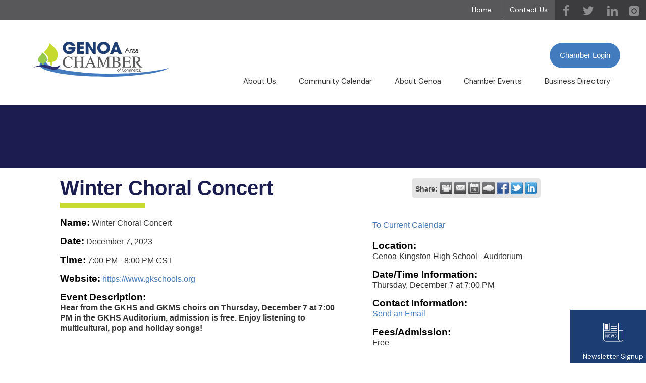

--- FILE ---
content_type: text/html; charset=utf-8
request_url: http://dev.genoaareachamber.com/events/details/winter-choral-concert-4640
body_size: 19795
content:

<!DOCTYPE html>
<html lang="en-US"> 
    
<head>
<!-- start injected HTML (CCID=2044) -->
<!-- page template: http://genoaareachamber.com/chambermaster-template/ -->
<base href="https://genoaareachamber.com" />
<meta name="keywords" content="Winter Choral Concert,Genoa Area Chamber of Commerce ,Genoa,events,calendar,regional" />
<meta name="description" content="Hear from the GKHS and GKMS choirs on Thursday, December 7 at 7:00 PM in the GKHS Auditorium, admission is free. Enjoy listening to multicultural, pop and holiday songs!" />
<link href="http://dev.genoaareachamber.com/integration/customerdefinedcss?_=cBv3AA2" rel="stylesheet" type="text/css" />
<!-- link for rss not inserted -->
<link rel="canonical" href="http://business.genoaareachamber.com/events/details/winter-choral-concert-4640" />
<!-- end injected HTML -->

    <meta charset="UTF-8" />

<meta name='viewport' content='width=device-width, initial-scale=1, maximum-scale=2' />

<!--[if lt IE 7 ]><html class="ie ie6" lang="en"> <![endif]-->
<!--[if IE 7 ]><html class="ie ie7" lang="en"> <![endif]-->
<!--[if IE 8 ]><html class="ie ie8" lang="en"> <![endif]-->
<!--[if gte IE 9 ]><html class="no-js ie9" lang="en"> <![endif]-->
    
<title>Winter Choral Concert - Dec 7, 2023 - Genoa Area Chamber</title>

<!--[if lt IE 9]>
<script src="https://html5shim.googlecode.com/svn/trunk/html5.js"></script>
<![endif]-->

<!-- CSS
================================================== -->
<link rel="stylesheet" href="https://genoaareachamber.com/wp-content/themes/genoa-chamber-2021/stylesheets/base.css?v=<? echo filemtime( get_stylesheet_directory().'/stylesheets/base.css'); ?>">
<link rel="stylesheet" href= "https://genoaareachamber.com/wp-content/themes/genoa-chamber-2021/style.css?v=<? echo filemtime( get_stylesheet_directory().'/style.css'); ?>">
<link rel="stylesheet" href="https://genoaareachamber.com/wp-content/themes/genoa-chamber-2021/stylesheets/layout.css?v=<? echo filemtime( get_stylesheet_directory().'/stylesheets/layout.css'); ?>">
<link rel="preconnect" href="https://fonts.gstatic.com">
<link href="https://fonts.googleapis.com/css2?family=DM+Sans:wght@400;500;700&display=swap" rel="stylesheet">


<meta name="ROBOTS" content="NOINDEX, NOFOLLOW" />

	<!-- This site is optimized with the Yoast SEO plugin v26.7 - https://yoast.com/wordpress/plugins/seo/ -->
	
	
	
	
	
	
	<meta property="article:modified_time" content="2025-08-01T20:25:21+00:00" />
	<meta name="twitter:label1" content="Est. reading time" />
	<meta name="twitter:data1" content="1 minute" />
	<script type="application/ld+json" class="yoast-schema-graph">{"@context":"https://schema.org","@graph":[{"@type":"WebPage","@id":"https://genoaareachamber.com/chambermaster-template/","url":"https://genoaareachamber.com/chambermaster-template/","name":"ChamberMaster Template - Genoa Area Chamber","isPartOf":{"@id":"https://genoaareachamber.com/#website"},"datePublished":"2021-04-06T16:23:07+00:00","dateModified":"2025-08-01T20:25:21+00:00","inLanguage":"en-US","potentialAction":[{"@type":"ReadAction","target":["https://genoaareachamber.com/chambermaster-template/"]}]},{"@type":"WebSite","@id":"https://genoaareachamber.com/#website","url":"https://genoaareachamber.com/","name":"Genoa Area Chamber","description":"The Genoa Area Chamber of Commerce welcomes you to our area. We continue to be a strong voice for your business, community and industry.","potentialAction":[{"@type":"SearchAction","target":{"@type":"EntryPoint","urlTemplate":"https://genoaareachamber.com/?s={search_term_string}"},"query-input":{"@type":"PropertyValueSpecification","valueRequired":true,"valueName":"search_term_string"}}],"inLanguage":"en-US"}]}</script>
	<!-- / Yoast SEO plugin. -->


<link rel='dns-prefetch' href='//ajax.googleapis.com' />


<style id='wp-img-auto-sizes-contain-inline-css' type='text/css'>
img:is([sizes=auto i],[sizes^="auto," i]){contain-intrinsic-size:3000px 1500px}
/*# sourceURL=wp-img-auto-sizes-contain-inline-css */
</style>
<style id='wp-emoji-styles-inline-css' type='text/css'>

	img.wp-smiley, img.emoji {
		display: inline !important;
		border: none !important;
		box-shadow: none !important;
		height: 1em !important;
		width: 1em !important;
		margin: 0 0.07em !important;
		vertical-align: -0.1em !important;
		background: none !important;
		padding: 0 !important;
	}
/*# sourceURL=wp-emoji-styles-inline-css */
</style>
<style id='wp-block-library-inline-css' type='text/css'>
:root{--wp-block-synced-color:#7a00df;--wp-block-synced-color--rgb:122,0,223;--wp-bound-block-color:var(--wp-block-synced-color);--wp-editor-canvas-background:#ddd;--wp-admin-theme-color:#007cba;--wp-admin-theme-color--rgb:0,124,186;--wp-admin-theme-color-darker-10:#006ba1;--wp-admin-theme-color-darker-10--rgb:0,107,160.5;--wp-admin-theme-color-darker-20:#005a87;--wp-admin-theme-color-darker-20--rgb:0,90,135;--wp-admin-border-width-focus:2px}@media (min-resolution:192dpi){:root{--wp-admin-border-width-focus:1.5px}}.wp-element-button{cursor:pointer}:root .has-very-light-gray-background-color{background-color:#eee}:root .has-very-dark-gray-background-color{background-color:#313131}:root .has-very-light-gray-color{color:#eee}:root .has-very-dark-gray-color{color:#313131}:root .has-vivid-green-cyan-to-vivid-cyan-blue-gradient-background{background:linear-gradient(135deg,#00d084,#0693e3)}:root .has-purple-crush-gradient-background{background:linear-gradient(135deg,#34e2e4,#4721fb 50%,#ab1dfe)}:root .has-hazy-dawn-gradient-background{background:linear-gradient(135deg,#faaca8,#dad0ec)}:root .has-subdued-olive-gradient-background{background:linear-gradient(135deg,#fafae1,#67a671)}:root .has-atomic-cream-gradient-background{background:linear-gradient(135deg,#fdd79a,#004a59)}:root .has-nightshade-gradient-background{background:linear-gradient(135deg,#330968,#31cdcf)}:root .has-midnight-gradient-background{background:linear-gradient(135deg,#020381,#2874fc)}:root{--wp--preset--font-size--normal:16px;--wp--preset--font-size--huge:42px}.has-regular-font-size{font-size:1em}.has-larger-font-size{font-size:2.625em}.has-normal-font-size{font-size:var(--wp--preset--font-size--normal)}.has-huge-font-size{font-size:var(--wp--preset--font-size--huge)}.has-text-align-center{text-align:center}.has-text-align-left{text-align:left}.has-text-align-right{text-align:right}.has-fit-text{white-space:nowrap!important}#end-resizable-editor-section{display:none}.aligncenter{clear:both}.items-justified-left{justify-content:flex-start}.items-justified-center{justify-content:center}.items-justified-right{justify-content:flex-end}.items-justified-space-between{justify-content:space-between}.screen-reader-text{border:0;clip-path:inset(50%);height:1px;margin:-1px;overflow:hidden;padding:0;position:absolute;width:1px;word-wrap:normal!important}.screen-reader-text:focus{background-color:#ddd;clip-path:none;color:#444;display:block;font-size:1em;height:auto;left:5px;line-height:normal;padding:15px 23px 14px;text-decoration:none;top:5px;width:auto;z-index:100000}html :where(.has-border-color){border-style:solid}html :where([style*=border-top-color]){border-top-style:solid}html :where([style*=border-right-color]){border-right-style:solid}html :where([style*=border-bottom-color]){border-bottom-style:solid}html :where([style*=border-left-color]){border-left-style:solid}html :where([style*=border-width]){border-style:solid}html :where([style*=border-top-width]){border-top-style:solid}html :where([style*=border-right-width]){border-right-style:solid}html :where([style*=border-bottom-width]){border-bottom-style:solid}html :where([style*=border-left-width]){border-left-style:solid}html :where(img[class*=wp-image-]){height:auto;max-width:100%}:where(figure){margin:0 0 1em}html :where(.is-position-sticky){--wp-admin--admin-bar--position-offset:var(--wp-admin--admin-bar--height,0px)}@media screen and (max-width:600px){html :where(.is-position-sticky){--wp-admin--admin-bar--position-offset:0px}}

/*# sourceURL=wp-block-library-inline-css */
</style><style id='global-styles-inline-css' type='text/css'>
:root{--wp--preset--aspect-ratio--square: 1;--wp--preset--aspect-ratio--4-3: 4/3;--wp--preset--aspect-ratio--3-4: 3/4;--wp--preset--aspect-ratio--3-2: 3/2;--wp--preset--aspect-ratio--2-3: 2/3;--wp--preset--aspect-ratio--16-9: 16/9;--wp--preset--aspect-ratio--9-16: 9/16;--wp--preset--color--black: #000000;--wp--preset--color--cyan-bluish-gray: #abb8c3;--wp--preset--color--white: #ffffff;--wp--preset--color--pale-pink: #f78da7;--wp--preset--color--vivid-red: #cf2e2e;--wp--preset--color--luminous-vivid-orange: #ff6900;--wp--preset--color--luminous-vivid-amber: #fcb900;--wp--preset--color--light-green-cyan: #7bdcb5;--wp--preset--color--vivid-green-cyan: #00d084;--wp--preset--color--pale-cyan-blue: #8ed1fc;--wp--preset--color--vivid-cyan-blue: #0693e3;--wp--preset--color--vivid-purple: #9b51e0;--wp--preset--gradient--vivid-cyan-blue-to-vivid-purple: linear-gradient(135deg,rgb(6,147,227) 0%,rgb(155,81,224) 100%);--wp--preset--gradient--light-green-cyan-to-vivid-green-cyan: linear-gradient(135deg,rgb(122,220,180) 0%,rgb(0,208,130) 100%);--wp--preset--gradient--luminous-vivid-amber-to-luminous-vivid-orange: linear-gradient(135deg,rgb(252,185,0) 0%,rgb(255,105,0) 100%);--wp--preset--gradient--luminous-vivid-orange-to-vivid-red: linear-gradient(135deg,rgb(255,105,0) 0%,rgb(207,46,46) 100%);--wp--preset--gradient--very-light-gray-to-cyan-bluish-gray: linear-gradient(135deg,rgb(238,238,238) 0%,rgb(169,184,195) 100%);--wp--preset--gradient--cool-to-warm-spectrum: linear-gradient(135deg,rgb(74,234,220) 0%,rgb(151,120,209) 20%,rgb(207,42,186) 40%,rgb(238,44,130) 60%,rgb(251,105,98) 80%,rgb(254,248,76) 100%);--wp--preset--gradient--blush-light-purple: linear-gradient(135deg,rgb(255,206,236) 0%,rgb(152,150,240) 100%);--wp--preset--gradient--blush-bordeaux: linear-gradient(135deg,rgb(254,205,165) 0%,rgb(254,45,45) 50%,rgb(107,0,62) 100%);--wp--preset--gradient--luminous-dusk: linear-gradient(135deg,rgb(255,203,112) 0%,rgb(199,81,192) 50%,rgb(65,88,208) 100%);--wp--preset--gradient--pale-ocean: linear-gradient(135deg,rgb(255,245,203) 0%,rgb(182,227,212) 50%,rgb(51,167,181) 100%);--wp--preset--gradient--electric-grass: linear-gradient(135deg,rgb(202,248,128) 0%,rgb(113,206,126) 100%);--wp--preset--gradient--midnight: linear-gradient(135deg,rgb(2,3,129) 0%,rgb(40,116,252) 100%);--wp--preset--font-size--small: 13px;--wp--preset--font-size--medium: 20px;--wp--preset--font-size--large: 36px;--wp--preset--font-size--x-large: 42px;--wp--preset--spacing--20: 0.44rem;--wp--preset--spacing--30: 0.67rem;--wp--preset--spacing--40: 1rem;--wp--preset--spacing--50: 1.5rem;--wp--preset--spacing--60: 2.25rem;--wp--preset--spacing--70: 3.38rem;--wp--preset--spacing--80: 5.06rem;--wp--preset--shadow--natural: 6px 6px 9px rgba(0, 0, 0, 0.2);--wp--preset--shadow--deep: 12px 12px 50px rgba(0, 0, 0, 0.4);--wp--preset--shadow--sharp: 6px 6px 0px rgba(0, 0, 0, 0.2);--wp--preset--shadow--outlined: 6px 6px 0px -3px rgb(255, 255, 255), 6px 6px rgb(0, 0, 0);--wp--preset--shadow--crisp: 6px 6px 0px rgb(0, 0, 0);}:where(.is-layout-flex){gap: 0.5em;}:where(.is-layout-grid){gap: 0.5em;}body .is-layout-flex{display: flex;}.is-layout-flex{flex-wrap: wrap;align-items: center;}.is-layout-flex > :is(*, div){margin: 0;}body .is-layout-grid{display: grid;}.is-layout-grid > :is(*, div){margin: 0;}:where(.wp-block-columns.is-layout-flex){gap: 2em;}:where(.wp-block-columns.is-layout-grid){gap: 2em;}:where(.wp-block-post-template.is-layout-flex){gap: 1.25em;}:where(.wp-block-post-template.is-layout-grid){gap: 1.25em;}.has-black-color{color: var(--wp--preset--color--black) !important;}.has-cyan-bluish-gray-color{color: var(--wp--preset--color--cyan-bluish-gray) !important;}.has-white-color{color: var(--wp--preset--color--white) !important;}.has-pale-pink-color{color: var(--wp--preset--color--pale-pink) !important;}.has-vivid-red-color{color: var(--wp--preset--color--vivid-red) !important;}.has-luminous-vivid-orange-color{color: var(--wp--preset--color--luminous-vivid-orange) !important;}.has-luminous-vivid-amber-color{color: var(--wp--preset--color--luminous-vivid-amber) !important;}.has-light-green-cyan-color{color: var(--wp--preset--color--light-green-cyan) !important;}.has-vivid-green-cyan-color{color: var(--wp--preset--color--vivid-green-cyan) !important;}.has-pale-cyan-blue-color{color: var(--wp--preset--color--pale-cyan-blue) !important;}.has-vivid-cyan-blue-color{color: var(--wp--preset--color--vivid-cyan-blue) !important;}.has-vivid-purple-color{color: var(--wp--preset--color--vivid-purple) !important;}.has-black-background-color{background-color: var(--wp--preset--color--black) !important;}.has-cyan-bluish-gray-background-color{background-color: var(--wp--preset--color--cyan-bluish-gray) !important;}.has-white-background-color{background-color: var(--wp--preset--color--white) !important;}.has-pale-pink-background-color{background-color: var(--wp--preset--color--pale-pink) !important;}.has-vivid-red-background-color{background-color: var(--wp--preset--color--vivid-red) !important;}.has-luminous-vivid-orange-background-color{background-color: var(--wp--preset--color--luminous-vivid-orange) !important;}.has-luminous-vivid-amber-background-color{background-color: var(--wp--preset--color--luminous-vivid-amber) !important;}.has-light-green-cyan-background-color{background-color: var(--wp--preset--color--light-green-cyan) !important;}.has-vivid-green-cyan-background-color{background-color: var(--wp--preset--color--vivid-green-cyan) !important;}.has-pale-cyan-blue-background-color{background-color: var(--wp--preset--color--pale-cyan-blue) !important;}.has-vivid-cyan-blue-background-color{background-color: var(--wp--preset--color--vivid-cyan-blue) !important;}.has-vivid-purple-background-color{background-color: var(--wp--preset--color--vivid-purple) !important;}.has-black-border-color{border-color: var(--wp--preset--color--black) !important;}.has-cyan-bluish-gray-border-color{border-color: var(--wp--preset--color--cyan-bluish-gray) !important;}.has-white-border-color{border-color: var(--wp--preset--color--white) !important;}.has-pale-pink-border-color{border-color: var(--wp--preset--color--pale-pink) !important;}.has-vivid-red-border-color{border-color: var(--wp--preset--color--vivid-red) !important;}.has-luminous-vivid-orange-border-color{border-color: var(--wp--preset--color--luminous-vivid-orange) !important;}.has-luminous-vivid-amber-border-color{border-color: var(--wp--preset--color--luminous-vivid-amber) !important;}.has-light-green-cyan-border-color{border-color: var(--wp--preset--color--light-green-cyan) !important;}.has-vivid-green-cyan-border-color{border-color: var(--wp--preset--color--vivid-green-cyan) !important;}.has-pale-cyan-blue-border-color{border-color: var(--wp--preset--color--pale-cyan-blue) !important;}.has-vivid-cyan-blue-border-color{border-color: var(--wp--preset--color--vivid-cyan-blue) !important;}.has-vivid-purple-border-color{border-color: var(--wp--preset--color--vivid-purple) !important;}.has-vivid-cyan-blue-to-vivid-purple-gradient-background{background: var(--wp--preset--gradient--vivid-cyan-blue-to-vivid-purple) !important;}.has-light-green-cyan-to-vivid-green-cyan-gradient-background{background: var(--wp--preset--gradient--light-green-cyan-to-vivid-green-cyan) !important;}.has-luminous-vivid-amber-to-luminous-vivid-orange-gradient-background{background: var(--wp--preset--gradient--luminous-vivid-amber-to-luminous-vivid-orange) !important;}.has-luminous-vivid-orange-to-vivid-red-gradient-background{background: var(--wp--preset--gradient--luminous-vivid-orange-to-vivid-red) !important;}.has-very-light-gray-to-cyan-bluish-gray-gradient-background{background: var(--wp--preset--gradient--very-light-gray-to-cyan-bluish-gray) !important;}.has-cool-to-warm-spectrum-gradient-background{background: var(--wp--preset--gradient--cool-to-warm-spectrum) !important;}.has-blush-light-purple-gradient-background{background: var(--wp--preset--gradient--blush-light-purple) !important;}.has-blush-bordeaux-gradient-background{background: var(--wp--preset--gradient--blush-bordeaux) !important;}.has-luminous-dusk-gradient-background{background: var(--wp--preset--gradient--luminous-dusk) !important;}.has-pale-ocean-gradient-background{background: var(--wp--preset--gradient--pale-ocean) !important;}.has-electric-grass-gradient-background{background: var(--wp--preset--gradient--electric-grass) !important;}.has-midnight-gradient-background{background: var(--wp--preset--gradient--midnight) !important;}.has-small-font-size{font-size: var(--wp--preset--font-size--small) !important;}.has-medium-font-size{font-size: var(--wp--preset--font-size--medium) !important;}.has-large-font-size{font-size: var(--wp--preset--font-size--large) !important;}.has-x-large-font-size{font-size: var(--wp--preset--font-size--x-large) !important;}
/*# sourceURL=global-styles-inline-css */
</style>

<style id='classic-theme-styles-inline-css' type='text/css'>
/*! This file is auto-generated */
.wp-block-button__link{color:#fff;background-color:#32373c;border-radius:9999px;box-shadow:none;text-decoration:none;padding:calc(.667em + 2px) calc(1.333em + 2px);font-size:1.125em}.wp-block-file__button{background:#32373c;color:#fff;text-decoration:none}
/*# sourceURL=/wp-includes/css/classic-themes.min.css */
</style>
<link rel='stylesheet' id='slb_core-css' href='https://genoaareachamber.com/wp-content/plugins/simple-lightbox/client/css/app.css?ver=2.9.4' type='text/css' media='all' />
<script type="text/javascript" src="https://ajax.googleapis.com/ajax/libs/jquery/1.9.1/jquery.min.js" id="jquery-js"></script>
<link rel="alternate" title="JSON" type="application/json" href="https://genoaareachamber.com/wp-json/wp/v2/pages/208" /><link rel="EditURI" type="application/rsd+xml" title="RSD" href="https://genoaareachamber.com/xmlrpc.php?rsd" />
<meta name="generator" content="WordPress 6.9" />
<link rel='shortlink' href='https://genoaareachamber.com/?p=208' />
<!-- Google tag (gtag.js) -->
<script async src="https://www.googletagmanager.com/gtag/js?id=G-J0NGCF0PRH"></script>
<script>
  window.dataLayer = window.dataLayer || [];
  function gtag(){dataLayer.push(arguments);}
  gtag('js', new Date());

  gtag('config', 'G-J0NGCF0PRH');
</script>
<meta name="google-site-verification" content="ALuioVbQ6SdqALFjVt7dWtM3cuWCw1HHUfLbGQbQHM0" /><link rel="icon" href="https://genoaareachamber.com/wp-content/uploads/2023/04/favicon-genoa-logo-150x150.png" sizes="32x32" />
<link rel="icon" href="https://genoaareachamber.com/wp-content/uploads/2023/04/favicon-genoa-logo-250x250.png" sizes="192x192" />
<link rel="apple-touch-icon" href="https://genoaareachamber.com/wp-content/uploads/2023/04/favicon-genoa-logo-250x250.png" />
<meta name="msapplication-TileImage" content="https://genoaareachamber.com/wp-content/uploads/2023/04/favicon-genoa-logo-300x300.png" />

    <script type="text/javascript" src="http://code.jquery.com/jquery-3.7.1.min.js"></script>
    <script type="text/javascript" src="http://code.jquery.com/ui/1.13.2/jquery-ui.min.js"></script>
    <script type="text/javascript" src="http://ajax.aspnetcdn.com/ajax/globalize/0.1.1/globalize.min.js"></script>
    <script type="text/javascript" src="http://ajax.aspnetcdn.com/ajax/globalize/0.1.1/cultures/globalize.culture.en-US.js"></script>
    <script type="text/javascript">
        var MNI = MNI || {};
        MNI.CurrentCulture = 'en-US';
        MNI.CultureDateFormat = 'M/d/yyyy';
        MNI.BaseUrl = 'http://dev.genoaareachamber.com';
        MNI.jQuery = jQuery.noConflict(true);
        MNI.Page = {
            Domain: 'dev.genoaareachamber.com',
            Context: 202,
            Category: null,
            Member: null,
            MemberPagePopup: true
        };
    </script>


    <script src="https://www.google.com/recaptcha/enterprise.js?render=6LfI_T8rAAAAAMkWHrLP_GfSf3tLy9tKa839wcWa" async defer></script>
    <script>

        const SITE_KEY = '6LfI_T8rAAAAAMkWHrLP_GfSf3tLy9tKa839wcWa';

        // Repeatedly check if grecaptcha has been loaded, and call the callback once it's available
        function waitForGrecaptcha(callback, retries = 10, interval = 1000) {
            if (typeof grecaptcha !== 'undefined' && grecaptcha.enterprise.execute) {
                callback();
            } else if (retries > 0) { 
                setTimeout(() => {
                    waitForGrecaptcha(callback, retries - 1, interval);
                }, interval);
            } else {
                console.error("grecaptcha is not available after multiple attempts");
            }
        }

        // Generates a reCAPTCHA v3 token using grecaptcha.enterprise and injects it into the given form.
        // If the token input doesn't exist, it creates one. Then it executes the callback with the token.
        function setReCaptchaToken(formElement, callback, action = 'submit') {
            grecaptcha.enterprise.ready(function () {
                grecaptcha.enterprise.execute(SITE_KEY, { action: action }).then(function (token) {

                    MNI.jQuery(function ($) {
                        let input = $(formElement).find("input[name='g-recaptcha-v3']");

                        if (input.length === 0) {
                            input = $('<input>', {
                                type: 'hidden',
                                name: 'g-recaptcha-v3',
                                value: token
                            });
                            $(formElement).append(input);
                        }
                        else
                            $(input).val(token);

                        if (typeof callback === 'function') callback(token);
                    })

                });
            });
        }

    </script>




<script src="http://dev.genoaareachamber.com/Content/bundles/MNI?v=34V3-w6z5bLW9Yl7pjO3C5tja0TdKeHFrpRQ0eCPbz81"></script>
    <link rel="stylesheet" href="http://code.jquery.com/ui/1.13.2/themes/base/jquery-ui.css" type="text/css" media="all" />


    <script src='https://www.google.com/recaptcha/api.js?onload=onloadCaptchaCallback'></script>
    <script type="text/javascript">

        // Recaptcha fix for IOS
        var HEADER_HEIGHT = 0;
        var isIOS = /iPhone|iPad|iPod/i.test(navigator.userAgent);
        var grecaptchaPosition;


        var isScrolledIntoView = function (elem) {
            var elemRect = elem.getBoundingClientRect();
            var isVisible = (elemRect.top - HEADER_HEIGHT >= 0 && elemRect.bottom <= window.innerHeight);
            return isVisible;
        };
        // End initial Recaptcha fix for IOS.See below verifyRecaptchaCallback and ISIOS for it's usage.

        // Recaptcha aria attributes after load
        function onloadCaptchaCallback() {
            MNI.jQuery('#g-recaptcha-response').attr('aria-hidden', true);
            MNI.jQuery('#g-recaptcha-response').attr('aria-label', 'Captcha response');
        }

        function BackToCalendar() {
            if (document.referrer && document.referrer.toLowerCase().indexOf("/events") != -1) {
                history.go(-1);
            } else {
                window.location = "http://dev.genoaareachamber.com/events";
            }
        }

        MNI.jQuery(function ($) {
            $('#mn-gallery').mediaSlider();
            $(function () {
                var $form = $('form.mn-form.needs-validation');
                var form = $form[0];
                $form.find('input.mn-button').click(function (e) {
                    e.preventDefault();

                    if (form.checkValidity() === false) {
                        form.classList.add('was-validated');
                        $(form).find(":input[required]").each(function () {
                            if (!this.checkValidity()) {
                                this.style.border = '1px solid red';
                            } else {
                                this.style.border = '';
                            }

                            var captchaToken = $('#captchavalidation').val();

                            if (!captchaToken) {
                                $('.g-recaptcha > div').css('border', '2px solid red');
                                $('.invalid-feedback').show(); 
                            } else {
                                $('.g-recaptcha > div').css('border', '');
                                $('.invalid-feedback').hide();
                            }
                        })
                        scrollToTop();
                    } else {
                        waitForGrecaptcha(() => {
                            setReCaptchaToken($form, () => form.submit(), "eventReminder");
                        })
                    }
                });

                function scrollToTop() {
                    $('html, body').animate({
                        scrollTop: $(".mn-event-reminder").offset().top
                    }, 500, 'linear');
                }

       

                window.verifyRecaptchaCallback = function (response) {
                    $('input[data-recaptcha]').val(response).trigger('change');
                    if (isIOS && grecaptchaPosition !== undefined) {
                        window.scrollTo(0, grecaptchaPosition);
                    }
                }

                window.expiredRecaptchaCallback = function () {
                    $('input[data-recaptcha]').val("").trigger('change');
                }


                if (isIOS) {
                    var recaptchaElements = document.querySelectorAll('.g-recaptcha');

                    window.addEventListener('scroll', function () {
                        Array.prototype.forEach.call(recaptchaElements, function (element) {
                            if (isScrolledIntoView(element)) {
                                grecaptchaPosition = document.documentElement.scrollTop || document.body.scrollTop;
                            }
                        });
                    }, false);
                }

            })

        });

    </script>

    <meta property='og:url' content='http://dev.genoaareachamber.com/events/details/winter-choral-concert-4640' />
<meta property='og:title' content='Winter Choral Concert' />
<meta property='og:description' content='Hear from the GKHS and GKMS choirs on Thursday, December 7 at 7:00 PM in the GKHS Auditorium, admission is free. Enjoy listening to multicultural, pop and holiday songs!' />
<meta property='og:image' content='https://chambermaster.blob.core.windows.net/images/chambers/2044/ChamberImages/logo/200x200/chamber.jpg' />

<!-- IE7 Style Hack --><!--[if IE 7]>
<style type="text/css">
    #mn-ql ul li {width:49% !important;}                                                    /* Prevents 2-Col QL section from stacking */
    #mn-login {height:100% !important;}                                                     /* Fixes Login Content from Disappearing */
    .mn-dealsbuttons {width:100% !important;}                                               /* Extends buttons out to normal size */
    .mn-dealsbuttons span {display:block !important;float:right !important;}                /* Fixes abnormal display of mn deals buttons */
    .mn-memberinfo-block-actions ul li a {width:100% !important;}                           /* Extends Block actions link to normal width */
    .mn-cal-grid {table-layout:fixed !important;}                                       /* Extends empty calendar to normal width */
    .mn-cal-grid td {border: 0px none !important;} 											/* Removes border issue in IE7 */
    .mn-share {display:block !important; float:right !important; clear:both !important;}    /* Sets share block to normal size and clearance */
    .mn-cal-days {margin:1% !important; padding:1% !important;}                             /* Fixes padding/margin issues with main calendar */
    .mn-member-sidebar {width:34% !important;}                                              /* Fixes overlap on member information page sidebar */
    .mn-details-share .mn-sharelabel {margin: auto auto !important; float:left !important;} /* Fixes Share Label Vertical Position */
</style>
<![endif]-->

<!-- IE Style Hack -->
<!--[if IE]>
<style type="text/css">
    .mn-listing-sidebar .mn-section-content {word-wrap: break-word !important; -ms-word-wrap: break-word !important;}
</style>
<![endif]-->

<!-- Footer Pipes (goes in Custom Header)-->
<script type="text/javascript">
MNI.jQuery(function(){
 MNI.jQuery('#mn-footer-navigation a').before('<span class="MNI-footer-pipe"> | </span>');
 MNI.jQuery('.MNI-footer-pipe:first').hide();
});
</script></head>

<body class="wp-singular page-template page-template-chamber-master-template page-template-chamber-master-template-php page page-id-208 wp-theme-genoa-chamber-2021"><!-- the Body  -->
<?
if(!empty($after_body_code)){
    echo $after_body_code;
}
?><div class="super-container site-wrapper">
    <header>
        <div class="hide-me-link" aria-label="Skip to content link.">
            <a id="hide_me" href="#content_block" aria-label="Skip to content link.">Skip to Content</a>
        </div>
    <div id="header-upper" class="super-container">
        <ul class="social-icons">
            <li class="facebook"><a href="https://www.facebook.com/exploregenoa" target="_blank"><span>facebook</span></a></li>
            <li class="twitter"><a href="https://twitter.com/genoachamber" target="_blank"><span>twitter</span></a> </li>
            <li class="linkedin"><a href="https://www.linkedin.com/company/explore-genoa-genoa-area-chamber-of-commerce-il" target="_blank"><span>linkedin</span></a> </li>
            <li class="instagram"><a href="https://www.instagram.com/genoaareachamber" target="_blank"><span>instagram</span></a> </li>
        </ul>
        <div class="menu-topnav-container"><ul id="menu-topnav" class="menu"><li id="menu-item-203" class="menu-item menu-item-type-post_type menu-item-object-page menu-item-home menu-item-203"><a href="https://genoaareachamber.com/">Home</a></li>
<li id="menu-item-465" class="menu-item menu-item-type-post_type menu-item-object-page menu-item-465"><a href="https://genoaareachamber.com/contact-us/">Contact Us</a></li>
</ul></div>    </div>
    <div class="phone"><a href="tel:815-784-2212" title="dial phone number 815-784-2212">815.784.2212</a></div>

        <div class="super-container">
            <div id="header-mid" class="container">
                <div class="four columns logo-holder alpha omega">
                    <a href="https://genoaareachamber.com"><img class="logo" src="https://genoaareachamber.com/wp-content/themes/genoa-chamber-2021/images/logo.svg" alt="Genoa Chamber Logo"/></a>
                </div>
                <div class="twelve columns menu-holder alpha">
                    <a class="bd-btn" href="https://secure2.chambermaster.com/login" target="_blank">Chamber Login</a>
                    <div id="access">
                        <div class="menu-main-menu-container"><ul id="menu-main-menu" class="menu"><li id="menu-item-266" class="menu-item menu-item-type-custom menu-item-object-custom menu-item-has-children menu-item-266"><a href="#">About Us</a>
<ul class="sub-menu">
	<li id="menu-item-259" class="menu-item menu-item-type-post_type menu-item-object-page menu-item-259"><a href="https://genoaareachamber.com/member-benefits/">Member Benefits</a></li>
	<li id="menu-item-262" class="menu-item menu-item-type-custom menu-item-object-custom menu-item-262"><a href="http://business.genoaareachamber.com/member/newmemberapp">Join The Chamber</a></li>
	<li id="menu-item-1608" class="menu-item menu-item-type-post_type menu-item-object-page menu-item-1608"><a href="https://genoaareachamber.com/membership-assistance/">LIFT – Business Assistance</a></li>
	<li id="menu-item-260" class="menu-item menu-item-type-post_type menu-item-object-page menu-item-260"><a href="https://genoaareachamber.com/letter-from-the-director/">Letter from the Director</a></li>
	<li id="menu-item-258" class="menu-item menu-item-type-post_type menu-item-object-page menu-item-258"><a href="https://genoaareachamber.com/board-of-directors/">Board of Directors</a></li>
	<li id="menu-item-257" class="menu-item menu-item-type-post_type menu-item-object-page menu-item-257"><a href="https://genoaareachamber.com/ambassadors-club/">Ambassadors Committee</a></li>
	<li id="menu-item-3082" class="menu-item menu-item-type-post_type menu-item-object-page menu-item-3082"><a href="https://genoaareachamber.com/2023-annual-report/">2025 Business Directory Guide</a></li>
	<li id="menu-item-4622" class="menu-item menu-item-type-post_type menu-item-object-page menu-item-4622"><a href="https://genoaareachamber.com/genoa-area-chamber-of-commerce-annual-report/">Annual Report</a></li>
	<li id="menu-item-261" class="menu-item menu-item-type-post_type menu-item-object-page menu-item-261"><a href="https://genoaareachamber.com/newsletter/">Newsletters</a></li>
</ul>
</li>
<li id="menu-item-217" class="menu-item menu-item-type-custom menu-item-object-custom menu-item-217"><a href="http://business.genoaareachamber.com/events/calendar/">Community Calendar</a></li>
<li id="menu-item-455" class="menu-item menu-item-type-custom menu-item-object-custom menu-item-has-children menu-item-455"><a href="#">About Genoa</a>
<ul class="sub-menu">
	<li id="menu-item-265" class="menu-item menu-item-type-post_type menu-item-object-page menu-item-265"><a href="https://genoaareachamber.com/why-genoa/">Why Genoa</a></li>
	<li id="menu-item-264" class="menu-item menu-item-type-post_type menu-item-object-page menu-item-264"><a href="https://genoaareachamber.com/schools/">Schools</a></li>
	<li id="menu-item-263" class="menu-item menu-item-type-post_type menu-item-object-page menu-item-263"><a href="https://genoaareachamber.com/parks/">Parks</a></li>
</ul>
</li>
<li id="menu-item-615" class="menu-item menu-item-type-custom menu-item-object-custom menu-item-has-children menu-item-615"><a href="#">Chamber Events</a>
<ul class="sub-menu">
	<li id="menu-item-2306" class="menu-item menu-item-type-post_type menu-item-object-page menu-item-2306"><a href="https://genoaareachamber.com/chamber-events/2026-genoa-chamber-events/">2026 Chamber Events</a></li>
	<li id="menu-item-4602" class="menu-item menu-item-type-post_type menu-item-object-chamber-event menu-item-4602"><a href="https://genoaareachamber.com/chamber-event/annual-meeting/">Annual Meeting &amp; Awards Dinner</a></li>
	<li id="menu-item-314" class="menu-item menu-item-type-post_type menu-item-object-chamber-event menu-item-314"><a href="https://genoaareachamber.com/chamber-event/home-business-expo/">Home &amp; Business Expo</a></li>
	<li id="menu-item-315" class="menu-item menu-item-type-post_type menu-item-object-chamber-event menu-item-315"><a href="https://genoaareachamber.com/chamber-event/king-and-queen-scholarship-contest/">Royalty Scholarship Competition</a></li>
	<li id="menu-item-309" class="menu-item menu-item-type-post_type menu-item-object-chamber-event menu-item-309"><a href="https://genoaareachamber.com/chamber-event/annual-golf-outing-genoa-area-chamber-of-commerce/">Annual Golf Outing</a></li>
	<li id="menu-item-311" class="menu-item menu-item-type-post_type menu-item-object-chamber-event menu-item-311"><a href="https://genoaareachamber.com/chamber-event/cruisin-to-genoa/">Cruisin’ to Genoa – Genoa, Illinois</a></li>
	<li id="menu-item-312" class="menu-item menu-item-type-post_type menu-item-object-chamber-event menu-item-312"><a href="https://genoaareachamber.com/chamber-event/duck-race/">The Great Genoa Duck Race</a></li>
	<li id="menu-item-1645" class="menu-item menu-item-type-post_type menu-item-object-chamber-event menu-item-1645"><a href="https://genoaareachamber.com/chamber-event/fall-crawl/">Fall Crawl</a></li>
	<li id="menu-item-310" class="menu-item menu-item-type-post_type menu-item-object-chamber-event menu-item-310"><a href="https://genoaareachamber.com/chamber-event/celebrate-the-season/">Celebrate the Season</a></li>
</ul>
</li>
<li id="menu-item-214" class="menu-item menu-item-type-custom menu-item-object-custom menu-item-214"><a href="http://business.genoaareachamber.com/list">Business Directory</a></li>
</ul></div>                    </div><!-- access -->

                </div>
            </div>
        </div>
        <div class="super-container" id="section-floating-calls">
    <div class="call-out c1">
        <a href="https://genoaareachamber.com/newsletter-sign-up/">
            <img src="https://genoaareachamber.com/wp-content/themes/genoa-chamber-2021/images/icon-news.svg" alt="Newsletter Signup Icon"/>
            <h2>Newsletter Signup</h2>
        </a>
    </div>

    <div class="call-out c2">
        <a href="http://business.genoaareachamber.com/list">
            <img src="https://genoaareachamber.com/wp-content/themes/genoa-chamber-2021/images/icon-directory.svg" alt="Member Directory Icon"/>
            <h2>Member Directory</h2>
        </a>
    </div>
    <div class="call-out c3">
        <a href="http://business.genoaareachamber.com/member/newmemberapp">
            <img src="https://genoaareachamber.com/wp-content/themes/genoa-chamber-2021/images/icon-people.svg" alt="Join The Chamber Icon"/>
            <h2>Join The Chamber</h2>
        </a>
    </div>
    <div class="call-out c4">
        <a href="http://business.genoaareachamber.com/events/calendar">
            <img src="https://genoaareachamber.com/wp-content/themes/genoa-chamber-2021/images/icon-cal.svg" alt="Events Calendar Icon"/>
            <h2>Events Calendar</h2>
        </a>
    </div>
</div><div class="super-container" id="section-header-runner">
    <div class="super-container header-runner-top">
        <img class="curve" src="https://genoaareachamber.com/wp-content/themes/genoa-chamber-2021/images/top-curve.svg" alt="curved area under header"/>
        <div class="gears">
            <img class="gear grey" src="https://genoaareachamber.com/wp-content/themes/genoa-chamber-2021/images/gear-navy.svg" alt="Grey Cog"/>
            <img class="dot white" src="https://genoaareachamber.com/wp-content/themes/genoa-chamber-2021/images/dots-lt-blue.svg" alt="White Dots"/>
            <img class="gear green" src="https://genoaareachamber.com/wp-content/themes/genoa-chamber-2021/images/gear-green-3.svg" alt="Green Cpg"/>
            <img class="dot lt-blue" src="https://genoaareachamber.com/wp-content/themes/genoa-chamber-2021/images/dots-purple.svg" alt="Blue Dots"/>
        </div>
    </div>

    <div class="super-container header-runner-bottom">
        </div>
</div>    </header>
    <div class="super-container">
        <div class="container">
    <div class="sixteen columns alpha">
        <div id="primary" class="full-width">
            <div id="content">
                <div class="main">
                                        <article id="post-208" class="post-208 page type-page status-publish hentry" role="article">
                        <header class="entry-header">
                            <h1 class="entry-title">ChamberMaster Template</h1>
                        </header><!-- .entry-header -->

                        <div class="entry-content">
                            
    <div id="mn-content" class="mn-content">
        








<div id="mn-events" class="mn-module-content category-2 category-8">
    <div itemscope="itemscope" itemtype="http://schema.org/Event" id="mn-events-details">
        <meta itemprop="eventStatus" content="EventScheduled">
        <link rel="stylesheet" itemprop="url" href="http://dev.genoaareachamber.com/events/details/winter-choral-concert-4640" />
                    <div id="mn-pagetitle">
                <h1 itemprop="name">Winter Choral Concert</h1>
            </div>
        <div class="mn-event-options">
            <div class="mn-actions mn-actions-share">
                <ul class="mn-share">
                    <li class="mn-sharelabel">Share:</li>
                    <li class="mn-shareprint"><a href="http://dev.genoaareachamber.com/events/details/winter-choral-concert-4640?rendermode=print" title="Print this Page" rel="nofollow" onclick="return!MNI.Window.Print(this)" target="_blank"></a></li>
                    <li class="mn-shareemail"><a href="javascript:MNI.Dialog.ContactFriend('event',4640)" rel="nofollow" title="Email to a Friend"></a></li>
                    <li class="mn-shareoutlook"><a href="http://dev.genoaareachamber.com/events/ical/winter-choral-concert-4640.ics" target="_blank" rel="nofollow" title="Add to Calendar"></a></li>
                    <li class="mn-shareweather"><a href="http://dev.genoaareachamber.com/weather" target="_blank" rel="nofollow" title="View Current Weather"></a></li>
                        <li class="mn-sharefacebook"><a href="https://www.facebook.com/sharer.php?u=http%3a%2f%2fdev.genoaareachamber.com%2fevents%2fdetails%2fwinter-choral-concert-4640&amp;p[title]=Winter+Choral+Concert" target="_blank" rel="nofollow" title="Share on Facebook"></a></li>
                        <li class="mn-sharetwitter"><a href="https://www.twitter.com/share?url=http://dev.genoaareachamber.com/events/details/winter-choral-concert-4640&amp;text=Winter+Choral+Concert" target="_blank" rel="nofollow" title="Share on Twitter"></a></li>
                        <li class="mn-sharelinkedin"><a href="https://www.linkedin.com/shareArticle?mini=true&amp;url=http%3a%2f%2fdev.genoaareachamber.com%2fevents%2fdetails%2fwinter-choral-concert-4640&amp;title=Winter+Choral+Concert" target="_blank" rel="nofollow" title="Share on LinkedIn"></a></li>
                </ul>
            </div>
        </div>
        <div class="mn-section mn-event-detail-listing">
            <div class="mn-event-info mn-listing-infobasic">
                <div id="mn-event-details-wrapper" class="mn-event-details-wrapper-no-image">
                    <div class="mn-event-section mn-event-name">
                        <span class="mn-event-head">Name:</span>
                        <span class="mn-event-content">Winter Choral Concert</span>
                    </div>
                    <div class="mn-event-datetime">
                            <div class="mn-event-section mn-event-date">
                                <span class="mn-event-head">Date:</span>
                                <span class="mn-event-content"><span itemprop="startDate" content="2023-12-07T19:00" class="mn-event-day">December 7, 2023</span><meta itemprop="endDate" content="2023-12-07T20:00" /></span>
                            </div>
                                <div class="mn-event-section mn-event-time">
                                    <span class="mn-event-head">Time:</span>
                                    <span class="mn-event-content"><span class="mn-event-time">7:00 PM</span> - <span class="mn-event-time">8:00 PM CST</span></span>
                                </div>
                    </div>
                        <div class="mn-event-section mn-event-url">
                            <span class="mn-event-head">Website:</span>
                            <span class="mn-event-content"><a href="https://www.gkschools.org" class="mn-print-url" target="_blank">https://www.gkschools.org</a></span>
                        </div>
                                                        </div>
                                    <div class="mn-event-section mn-event-desc">
                        <div class="mn-event-head">Event Description:</div>
                        <div class="mn-event-content">
                            <div itemprop="description" class="mn-raw mn-print-url"><strong>Hear from the GKHS and GKMS choirs on Thursday, December 7 at 7:00 PM in the GKHS Auditorium, admission is free. Enjoy listening to multicultural, pop and holiday songs!</strong></div>
                        </div>
                    </div>
                                            </div>
            <div class="mn-listing-sidebar">
                    <div class="mn-actions mn-action-back">
        <ul>
            <li>
                    <a href="http://dev.genoaareachamber.com/events">To Current Calendar</a>
            </li>
        </ul>
    </div>

                <div class="mn-event-info mn-event-infotext">
                        <div class="mn-event-section mn-event-location" itemprop="location" itemscope itemtype="http://schema.org/Place">
                            <div class="mn-event-head">Location:</div>
                            <div class="mn-event-content">
                                <div class="mn-raw mn-print-url" itemprop="name">Genoa-Kingston High School - Auditorium&nbsp;</div>
                            </div>
                        </div>
                                            <div class="mn-event-section mn-event-hours">
                            <div class="mn-event-head">Date/Time Information:</div>
                            <div class="mn-event-content">
                                <div class="mn-raw mn-print-url">Thursday, December 7 at 7:00 PM</div>
                            </div>
                        </div>
                                            <div class="mn-event-section mn-event-contact">
                            <div class="mn-event-head">Contact Information:</div>
                            <div class="mn-event-content">
                                <div class="mn-raw mn-print-url"></div>
                                    <div class="mn-event-email">
                                        <a href="mailto:aedwards@gkschools.org?subject=Winter%20Choral%20Concert" class="mn-print-url" rel="nofollow" title="send an email to aedwards@gkschools.org with questions or to request additional information">Send an Email</a>
                                    </div>
                            </div>
                        </div>
                                            <div class="mn-event-section mn-event-fee">
                            <div class="mn-event-head">Fees/Admission:</div>
                            <div class="mn-event-content">
                                <div class="mn-raw mn-print-url">Free</div>
                            </div>
                        </div>
                                                        </div>
                    <div class="mn-event-section mn-event-reminder">
                        <div class="mn-event-head">Set a Reminder:</div>
                        <div class="mn-event-content">
<form action="http://dev.genoaareachamber.com/events/details/winter-choral-concert-4640" class="mn-form needs-validation" method="post">                                <div class="mn-form-row">
                                    <div class="mn-event-reminder-pretext">Enter your email address below to receive a reminder message.</div>
                                    <div class="mn-event-reminder-summary">
                                        
                                    </div>
                                    <div class="mn-form-field"><input class="mn-form-text mn-placeholder" name="Reminder.Email" required="required" title="Enter Email Address" type="text" value="" /></div>
                                    <div class="mn-form-field"><select class="mn-form-dropdown" name="Reminder.DaysBefore" required="required"><option value="">-- Select Days Before Event --</option>
<option value="1">1 Day</option>
<option value="2">2 Days</option>
<option value="3">3 Days</option>
<option value="7">1 Week</option>
</select></div>
                                </div>
                                <div class="mn-actions">

                                    <section class="captcha-container">
                                        <label style="display:none" for="captchavalidation">Captcha Validation</label>
                                        <input style="display:none" id="captchavalidation" class="form-control" data-recaptcha="true" required aria-hidden="true" />
                                        <div class="invalid-feedback w-100">
                                            Please complete the Captcha
                                        </div>
                                        <div class="g-recaptcha" data-size="compact" data-sitekey="6LcpNUMUAAAAAB5iVpO_rzGG2TK_vFp7V6SCw_4s" data-callback="verifyRecaptchaCallback" data-expired-callback="expiredRecaptchaCallback"></div>
                                    </section>

                                    <ul>
                                        <li class="mn-action-submit"><input type="button" class="mn-button" value="Go" /></li>
                                    </ul>
                                </div>
</form>                        </div>
                    </div>
                    <div class="mn-actions mn-action-back">
        <ul>
            <li>
                    <a href="http://dev.genoaareachamber.com/events">To Current Calendar</a>
            </li>
        </ul>
    </div>

            </div>
        </div>
    </div>
</div>

<style>
    .captcha-container {
        width: 100%;
        display: flex;
        flex-wrap: wrap;
        justify-content: center;
        align-items: center;
    }
</style>



<div id="mn-footer-navigation">
        <a href="http://dev.genoaareachamber.com/list/">Business Directory</a>  
            <a href="http://dev.genoaareachamber.com/news/">News Releases</a>
            <a href="http://dev.genoaareachamber.com/events/">Events Calendar</a>
            <a href="http://dev.genoaareachamber.com/hotdeals/">Hot Deals</a>
                <a href="http://dev.genoaareachamber.com/marketspace/">Marketspace</a>
            <a href="http://dev.genoaareachamber.com/jobs/">Job Postings</a>
            <a href="http://dev.genoaareachamber.com/contact/">Contact Us</a>
            <a href="http://dev.genoaareachamber.com/info/">Information &amp; Brochures</a>
            <a href="http://dev.genoaareachamber.com/member/NewMemberApp/">Join The Chamber</a>
</div>

    <div id="mn-footer" class="mn-footer-pblogo">
        <a href="http://www.growthzone.com/" target="_blank"><img alt="GrowthZone - Membership Management Software" src="https://public.chambermaster.com/content/images/powbyCM_100x33.png" border="0" /></a>
    </div>
        <div class="mn-clear"></div>
    </div>

                                                    </div><!-- .entry-content -->
                    </article><!-- #post-208 -->
                </div><!-- #main -->
            </div><!-- #content -->
        </div><!-- #primary -->
    </div>


</div><!-- container -->
<div  id="section-sponsors" class="super-container">
    <h2 class="corp-sponsor-heading">Corporate Sponsor</h2><div class="sponsor-level corporate-sponsor" style="background-image:url(https://genoaareachamber.com/wp-content/uploads/2024/08/Genoa-Sponsor-Images-3.jpg)"><a href="" target="_blank"><img src="https://genoaareachamber.com/wp-content/uploads/2024/08/Genoa-Icon.png" alt="Genoa Area Chamber 2"></a></div><div class="sponsor-level corporate-sponsor" style="background-image:url(https://genoaareachamber.com/wp-content/uploads/2024/08/Genoa-Sponsor-Images-1.jpg)"><a href="https://www.meta.com/" target="_blank"><img src="https://genoaareachamber.com/wp-content/uploads/2024/08/Meta_Logo-1-500x200.png" alt="Meta"></a></div><div class="sponsor-level corporate-sponsor" style="background-image:url(https://genoaareachamber.com/wp-content/uploads/2024/08/Genoa-Sponsor-Images-2.jpg)"><a href="https://kunesjeepsycamore.com/" target="_blank"><img src="https://genoaareachamber.com/wp-content/uploads/2024/08/Sycamore-AutoGroup-RGB-Reverse-500x200.png" alt="Kunes Auto Group of Sycamore"></a></div><div class="sponsor-level corporate-sponsor" style="background-image:url(https://genoaareachamber.com/wp-content/uploads/2021/04/OldNationalGenoa-building_overlay.jpg)"><a href="https://www.oldnational.com/" target="_blank"><img src="https://genoaareachamber.com/wp-content/uploads/2021/04/Old_National_Bank_logo-320x165-1-320x165_white.png" alt="Old National Bank"></a></div><div class="sponsor-level corporate-sponsor" style="background-image:url(https://genoaareachamber.com/wp-content/uploads/2021/03/city-of-genoa-bg.jpg)"><a href="https://www.genoa-il.com/" target="_blank"><img src="https://genoaareachamber.com/wp-content/uploads/2021/03/city-of-genoa.png" alt="City of Genoa"></a></div><div class="sponsor-level corporate-sponsor" style="background-image:url(https://genoaareachamber.com/wp-content/uploads/2024/08/Genoa-Sponsor-Images-3.jpg)"><a href="" target="_blank"><img src="https://genoaareachamber.com/wp-content/uploads/2024/08/Genoa-Icon.png" alt="Genoa Area Chamber of Commerce"></a></div><div class="sponsor-level executive-member"><h2>Executive Members</h2><div class="executive-member-item"><a href="https://wagnerfamilyplumbing.com/" target="_blank"><img src="https://genoaareachamber.com/wp-content/uploads/2021/03/1st-response-Plumbing-320x165-1-320x165.png" alt="1st Response Plumbing and Drain"></a></div><div class="executive-member-item"><a href="https://www.alanbrownechevy.com/" target="_blank"><img src="https://genoaareachamber.com/wp-content/uploads/2021/03/alan-browne-blue-logo-320x165.png" alt="Alan Browne Chevrolet"></a></div><div class="executive-member-item"><a href="https://www.edwardjones.com/us-en/homepage" target="_blank"><img src="https://genoaareachamber.com/wp-content/uploads/2021/03/EdwardJones-JoshKubiak.png" alt="Edward Jones &#8211; Financial Advisor: Josh Kubiak"></a></div><div class="executive-member-item"><a href="https://www.crownexteriors.net/" target="_blank"><img src="https://genoaareachamber.com/wp-content/uploads/2021/05/crown-exteriors.jpg" alt="Crown Exteriors"></a></div><div class="executive-member-item"><a href="https://www.facebook.com/COGCONSTRUCTION/" target="_blank"><img src="https://genoaareachamber.com/wp-content/uploads/2025/09/CogConstruction-ExecutiveWeb2-1.png" alt="Cog Construction, Inc."></a></div><div class="executive-member-item"><a href="https://bygrainger.com/" target="_blank"><img src="https://genoaareachamber.com/wp-content/uploads/2021/03/CommunitiesByGrainger_Logo-black-WEB.jpg" alt="Communities by Grainger"></a></div><div class="executive-member-item"><a href="http://www.completeplumb.com/" target="_blank"><img src="https://genoaareachamber.com/wp-content/uploads/2021/05/complete-plumbing.jpg" alt="Complete Plumbing"></a></div><div class="executive-member-item"><a href="https://www.floodbrothersdisposal.com/" target="_blank"><img src="https://genoaareachamber.com/wp-content/uploads/2021/11/FloodBrothers-Logo-2025-for-web.png" alt="Flood Brothers"></a></div><div class="executive-member-item"><a href="https://www.amfam.com/agents/illinois/sycamore/manuel-pena" target="_blank"><img src="https://genoaareachamber.com/wp-content/uploads/2021/03/AMFAM-Manny-320x165web-320x165.png" alt="American Family Insurance"></a></div><div class="executive-member-item"><a href="https://www.hendrickswealth.com/" target="_blank"><img src="https://genoaareachamber.com/wp-content/uploads/2021/03/HendriksWealth.png" alt="Hendricks Wealth &amp; Estate Management"></a></div><div class="executive-member-item"><a href="https://www.nm.org/locations/kishwaukee-hospital" target="_blank"><img src="https://genoaareachamber.com/wp-content/uploads/2021/03/northwestern-color-320x165.png" alt="Northwest Medicine"></a></div><div class="executive-member-item"><a href="https://www.statefarm.com/agent/us/il/genoa/mark-carlson-9r7pp232000" target="_blank"><img src="https://genoaareachamber.com/wp-content/uploads/2021/05/State-Farm-Mark-Carlson.jpg" alt="State Farm &#8211; Mark Carlson"></a></div><div class="executive-member-item"><a href="https://www.prairiestatewinery.com/" target="_blank"><img src="https://genoaareachamber.com/wp-content/uploads/2021/04/PrairieState320x165-320x165.png" alt="Prairie State Winery"></a></div><div class="executive-member-item"><a href="https://rentmidwesttents.com/ecommerce/index.html" target="_blank"><img src="https://genoaareachamber.com/wp-content/uploads/2022/05/redmwtlogo-e1651691647315.png" alt="Midwest Tents and Events"></a></div><div class="executive-member-item"><a href="https://northernillinoisrealty.com/" target="_blank"><img src="https://genoaareachamber.com/wp-content/uploads/2022/06/Northern-Illinois-Reality-Scott-Suchy-320x165.png" alt="Northern Illinois Realty"></a></div><div class="executive-member-item"><a href="https://www.acehardware.com/store-details/03999" target="_blank"><img src="https://genoaareachamber.com/wp-content/uploads/2021/03/Tobinsons-320x165-1.jpg" alt="Tobinson&#8217;s Ace Hardware"></a></div><div class="executive-member-item"><a href="https://www.t-mobile.com/home-internet/fiber" target="_blank"><img src="https://genoaareachamber.com/wp-content/uploads/2026/01/T-Fiber_Logo_onWhite_website.png" alt="T-Fiber"></a></div></div><div class="sponsor-level associate-members"><h2>Associate Members</h2><ul class="associates"><li><a href="https://www.dekalbtoyota.com/" target="_blank">Brian Bemis Toyota of DeKalb</a></li><li><a href="https://www.facebook.com/people/Confetti-Wish/100064198417776/" target="_blank">Confetti Wish</a></li><li><a href="https://cruisingenoa.com/" target="_blank">Cruisin&#8217; Genoa</a></li><li><a href="https://www.dpc-advisors.com/" target="_blank">Davidson Pargman &#038; Company, LLC</a></li><li><a href="https://franksfreshwaymarket.com/" target="_blank">Frank&#8217;s Freshway Market</a></li><li><a href="https://www.hbtbank.com/" target="_blank">Heartland Bank &#038; Trust Services</a></li><li><a href="https://www.ibew196sef.org/" target="_blank">IBEW Local 196</a></li><li><a href="http://www.liquornwine.com/" target="_blank">Liquor &#8216;n&#8217; Wine</a></li><li><a href="https://www.opiquad.com/" target="_blank">Opiquad, LLC</a></li><li><a href="https://www.resourcebank.com/home" target="_blank">Resource Bank</a></li><li><a href="https://www.rosatispizzagenoa.com/" target="_blank">Rosati&#8217;s Pizza &#8211; Genoa</a></li></ul></div></div> 
<div class="clear"></div>
<div id="vitals" class="super-container">
    <div class="container">
        <div class="sixteen columns">
            <h2>Genoa Area Chamber of Commerce</h2>
            113 N. Genoa St Suite B</br>
                Genoa, IL 60135</p>
	
            Phone: 815.784.2212</br>
            <a class="contact-btn" href="https://genoaareachamber.com/contact-us/">Contact the Chamber</a>
            <a class="cm-btn" href="https://secure2.chambermaster.com/login" target="_blank">Chamber Master Login</a>
            <div class="copyright">
            Genoa Chamber of Commerce | Copyright © 2026            </div>
         
        </div>
    </div><!-- container -->
</div><!-- super-container -->
</div><!-- site-wrapper -->
<link rel="stylesheet" href="https://genoaareachamber.com/wp-content/themes/genoa-chamber-2021/includes/fancybox/jquery.fancybox.css?v=<? echo filemtime( get_stylesheet_directory().'/includes/fancybox/jquery.fancybox.css'); ?>">
<script type="text/javascript" src="https://genoaareachamber.com/wp-content/themes/genoa-chamber-2021/includes/fancybox/jquery.fancybox.pack.js?v=<? echo filemtime( get_stylesheet_directory().'/includes/fancybox/jquery.fancybox.pack.js'); ?>"></script>

<!--<link rel="stylesheet" href="https://genoaareachamber.com/wp-content/themes/genoa-chamber-2021/includes/fancybox/helpers/jquery.fancybox-thumbs.css">
<script type="text/javascript" src="https://genoaareachamber.com/wp-content/themes/genoa-chamber-2021/includes/fancybox/helpers/jquery.fancybox-thumbs.js"></script>-->

<script type="text/javascript">
    jQuery(document).ready(function($) {
        $(".fancybox").fancybox({
            padding 	: 0,
            margin 		: 0,
            width	: 1920,
            height	: 1080,
            fitToView	: true,
            maxWidth		: "90%",
            maxHeight		: "90%",
            autoSize	: false,
            closeClick	: false,
            openEffect	: 'none',
            closeEffect	: 'none',
            aspectRatio	: true,
            helpers : {
                overlay : {
                    css : {
                        'background' : 'rgba(0, 0, 0, 0.8)'
                    }
                }
            }
        });
    });
</script>
<style type="text/css">
    /* overides */
    .fancybox-nav span {
        visibility: visible;
    }

    .fancybox-prev {
        left: -80px;
    }

    .fancybox-next {
        right: -80px;
    }
</style>
<script src="https://ajax.googleapis.com/ajax/libs/jqueryui/1.10.3/jquery-ui.min.js"></script>
<script type="text/javascript" src="https://genoaareachamber.com/wp-content/themes/genoa-chamber-2021/includes/slicknav/jquery.slicknav.js"></script>
<link rel="stylesheet" href="https://genoaareachamber.com/wp-content/themes/genoa-chamber-2021/includes/slicknav/slicknav.css">


<script type="text/javascript">

//-------This code is for a combine menu. ie: running topnav and main nav together----------
    jQuery(document).ready(function () {

        //Clone both menus to keep them intact
        var combinedMenu = jQuery('#menu-main-menu').clone();
        var secondMenu = jQuery('#menu-topnav').clone();

        secondMenu.children('li').appendTo(combinedMenu);

        combinedMenu.slicknav({
            duplicate: false,
            label: '',
            duration: 400,
            easingOpen: "swing", //available with jQuery UI
            easingClose: "swing",
        });

        /*
//-------This code is for a single menu-----------
         jQuery('#menu-main-menu').slicknav({
         duplicate: false,
         label: '',
         duration: 400,
         easingOpen: "swing", //available with jQuery UI
         easingClose: "swing",
         });
         */
    })
</script><script type="speculationrules">
{"prefetch":[{"source":"document","where":{"and":[{"href_matches":"/*"},{"not":{"href_matches":["/wp-*.php","/wp-admin/*","/wp-content/uploads/*","/wp-content/*","/wp-content/plugins/*","/wp-content/themes/genoa-chamber-2021/*","/*\\?(.+)"]}},{"not":{"selector_matches":"a[rel~=\"nofollow\"]"}},{"not":{"selector_matches":".no-prefetch, .no-prefetch a"}}]},"eagerness":"conservative"}]}
</script>
<script id="wp-emoji-settings" type="application/json">
{"baseUrl":"https://s.w.org/images/core/emoji/17.0.2/72x72/","ext":".png","svgUrl":"https://s.w.org/images/core/emoji/17.0.2/svg/","svgExt":".svg","source":{"concatemoji":"https://genoaareachamber.com/wp-includes/js/wp-emoji-release.min.js?ver=6.9"}}
</script>
<script type="module">
/* <![CDATA[ */
/*! This file is auto-generated */
const a=JSON.parse(document.getElementById("wp-emoji-settings").textContent),o=(window._wpemojiSettings=a,"wpEmojiSettingsSupports"),s=["flag","emoji"];function i(e){try{var t={supportTests:e,timestamp:(new Date).valueOf()};sessionStorage.setItem(o,JSON.stringify(t))}catch(e){}}function c(e,t,n){e.clearRect(0,0,e.canvas.width,e.canvas.height),e.fillText(t,0,0);t=new Uint32Array(e.getImageData(0,0,e.canvas.width,e.canvas.height).data);e.clearRect(0,0,e.canvas.width,e.canvas.height),e.fillText(n,0,0);const a=new Uint32Array(e.getImageData(0,0,e.canvas.width,e.canvas.height).data);return t.every((e,t)=>e===a[t])}function p(e,t){e.clearRect(0,0,e.canvas.width,e.canvas.height),e.fillText(t,0,0);var n=e.getImageData(16,16,1,1);for(let e=0;e<n.data.length;e++)if(0!==n.data[e])return!1;return!0}function u(e,t,n,a){switch(t){case"flag":return n(e,"\ud83c\udff3\ufe0f\u200d\u26a7\ufe0f","\ud83c\udff3\ufe0f\u200b\u26a7\ufe0f")?!1:!n(e,"\ud83c\udde8\ud83c\uddf6","\ud83c\udde8\u200b\ud83c\uddf6")&&!n(e,"\ud83c\udff4\udb40\udc67\udb40\udc62\udb40\udc65\udb40\udc6e\udb40\udc67\udb40\udc7f","\ud83c\udff4\u200b\udb40\udc67\u200b\udb40\udc62\u200b\udb40\udc65\u200b\udb40\udc6e\u200b\udb40\udc67\u200b\udb40\udc7f");case"emoji":return!a(e,"\ud83e\u1fac8")}return!1}function f(e,t,n,a){let r;const o=(r="undefined"!=typeof WorkerGlobalScope&&self instanceof WorkerGlobalScope?new OffscreenCanvas(300,150):document.createElement("canvas")).getContext("2d",{willReadFrequently:!0}),s=(o.textBaseline="top",o.font="600 32px Arial",{});return e.forEach(e=>{s[e]=t(o,e,n,a)}),s}function r(e){var t=document.createElement("script");t.src=e,t.defer=!0,document.head.appendChild(t)}a.supports={everything:!0,everythingExceptFlag:!0},new Promise(t=>{let n=function(){try{var e=JSON.parse(sessionStorage.getItem(o));if("object"==typeof e&&"number"==typeof e.timestamp&&(new Date).valueOf()<e.timestamp+604800&&"object"==typeof e.supportTests)return e.supportTests}catch(e){}return null}();if(!n){if("undefined"!=typeof Worker&&"undefined"!=typeof OffscreenCanvas&&"undefined"!=typeof URL&&URL.createObjectURL&&"undefined"!=typeof Blob)try{var e="postMessage("+f.toString()+"("+[JSON.stringify(s),u.toString(),c.toString(),p.toString()].join(",")+"));",a=new Blob([e],{type:"text/javascript"});const r=new Worker(URL.createObjectURL(a),{name:"wpTestEmojiSupports"});return void(r.onmessage=e=>{i(n=e.data),r.terminate(),t(n)})}catch(e){}i(n=f(s,u,c,p))}t(n)}).then(e=>{for(const n in e)a.supports[n]=e[n],a.supports.everything=a.supports.everything&&a.supports[n],"flag"!==n&&(a.supports.everythingExceptFlag=a.supports.everythingExceptFlag&&a.supports[n]);var t;a.supports.everythingExceptFlag=a.supports.everythingExceptFlag&&!a.supports.flag,a.supports.everything||((t=a.source||{}).concatemoji?r(t.concatemoji):t.wpemoji&&t.twemoji&&(r(t.twemoji),r(t.wpemoji)))});
//# sourceURL=https://genoaareachamber.com/wp-includes/js/wp-emoji-loader.min.js
/* ]]> */
</script>
<script type="text/javascript" id="slb_context">/* <![CDATA[ */if ( !!window.jQuery ) {(function($){$(document).ready(function(){if ( !!window.SLB ) { {$.extend(SLB, {"context":["public","user_guest"]});} }})})(jQuery);}/* ]]> */</script>

</body>
</html>




--- FILE ---
content_type: text/html; charset=utf-8
request_url: https://www.google.com/recaptcha/enterprise/anchor?ar=1&k=6LcpNUMUAAAAAB5iVpO_rzGG2TK_vFp7V6SCw_4s&co=aHR0cDovL2Rldi5nZW5vYWFyZWFjaGFtYmVyLmNvbTo4MA..&hl=en&v=PoyoqOPhxBO7pBk68S4YbpHZ&size=compact&anchor-ms=20000&execute-ms=30000&cb=9qa1xhp4qef
body_size: 49469
content:
<!DOCTYPE HTML><html dir="ltr" lang="en"><head><meta http-equiv="Content-Type" content="text/html; charset=UTF-8">
<meta http-equiv="X-UA-Compatible" content="IE=edge">
<title>reCAPTCHA</title>
<style type="text/css">
/* cyrillic-ext */
@font-face {
  font-family: 'Roboto';
  font-style: normal;
  font-weight: 400;
  font-stretch: 100%;
  src: url(//fonts.gstatic.com/s/roboto/v48/KFO7CnqEu92Fr1ME7kSn66aGLdTylUAMa3GUBHMdazTgWw.woff2) format('woff2');
  unicode-range: U+0460-052F, U+1C80-1C8A, U+20B4, U+2DE0-2DFF, U+A640-A69F, U+FE2E-FE2F;
}
/* cyrillic */
@font-face {
  font-family: 'Roboto';
  font-style: normal;
  font-weight: 400;
  font-stretch: 100%;
  src: url(//fonts.gstatic.com/s/roboto/v48/KFO7CnqEu92Fr1ME7kSn66aGLdTylUAMa3iUBHMdazTgWw.woff2) format('woff2');
  unicode-range: U+0301, U+0400-045F, U+0490-0491, U+04B0-04B1, U+2116;
}
/* greek-ext */
@font-face {
  font-family: 'Roboto';
  font-style: normal;
  font-weight: 400;
  font-stretch: 100%;
  src: url(//fonts.gstatic.com/s/roboto/v48/KFO7CnqEu92Fr1ME7kSn66aGLdTylUAMa3CUBHMdazTgWw.woff2) format('woff2');
  unicode-range: U+1F00-1FFF;
}
/* greek */
@font-face {
  font-family: 'Roboto';
  font-style: normal;
  font-weight: 400;
  font-stretch: 100%;
  src: url(//fonts.gstatic.com/s/roboto/v48/KFO7CnqEu92Fr1ME7kSn66aGLdTylUAMa3-UBHMdazTgWw.woff2) format('woff2');
  unicode-range: U+0370-0377, U+037A-037F, U+0384-038A, U+038C, U+038E-03A1, U+03A3-03FF;
}
/* math */
@font-face {
  font-family: 'Roboto';
  font-style: normal;
  font-weight: 400;
  font-stretch: 100%;
  src: url(//fonts.gstatic.com/s/roboto/v48/KFO7CnqEu92Fr1ME7kSn66aGLdTylUAMawCUBHMdazTgWw.woff2) format('woff2');
  unicode-range: U+0302-0303, U+0305, U+0307-0308, U+0310, U+0312, U+0315, U+031A, U+0326-0327, U+032C, U+032F-0330, U+0332-0333, U+0338, U+033A, U+0346, U+034D, U+0391-03A1, U+03A3-03A9, U+03B1-03C9, U+03D1, U+03D5-03D6, U+03F0-03F1, U+03F4-03F5, U+2016-2017, U+2034-2038, U+203C, U+2040, U+2043, U+2047, U+2050, U+2057, U+205F, U+2070-2071, U+2074-208E, U+2090-209C, U+20D0-20DC, U+20E1, U+20E5-20EF, U+2100-2112, U+2114-2115, U+2117-2121, U+2123-214F, U+2190, U+2192, U+2194-21AE, U+21B0-21E5, U+21F1-21F2, U+21F4-2211, U+2213-2214, U+2216-22FF, U+2308-230B, U+2310, U+2319, U+231C-2321, U+2336-237A, U+237C, U+2395, U+239B-23B7, U+23D0, U+23DC-23E1, U+2474-2475, U+25AF, U+25B3, U+25B7, U+25BD, U+25C1, U+25CA, U+25CC, U+25FB, U+266D-266F, U+27C0-27FF, U+2900-2AFF, U+2B0E-2B11, U+2B30-2B4C, U+2BFE, U+3030, U+FF5B, U+FF5D, U+1D400-1D7FF, U+1EE00-1EEFF;
}
/* symbols */
@font-face {
  font-family: 'Roboto';
  font-style: normal;
  font-weight: 400;
  font-stretch: 100%;
  src: url(//fonts.gstatic.com/s/roboto/v48/KFO7CnqEu92Fr1ME7kSn66aGLdTylUAMaxKUBHMdazTgWw.woff2) format('woff2');
  unicode-range: U+0001-000C, U+000E-001F, U+007F-009F, U+20DD-20E0, U+20E2-20E4, U+2150-218F, U+2190, U+2192, U+2194-2199, U+21AF, U+21E6-21F0, U+21F3, U+2218-2219, U+2299, U+22C4-22C6, U+2300-243F, U+2440-244A, U+2460-24FF, U+25A0-27BF, U+2800-28FF, U+2921-2922, U+2981, U+29BF, U+29EB, U+2B00-2BFF, U+4DC0-4DFF, U+FFF9-FFFB, U+10140-1018E, U+10190-1019C, U+101A0, U+101D0-101FD, U+102E0-102FB, U+10E60-10E7E, U+1D2C0-1D2D3, U+1D2E0-1D37F, U+1F000-1F0FF, U+1F100-1F1AD, U+1F1E6-1F1FF, U+1F30D-1F30F, U+1F315, U+1F31C, U+1F31E, U+1F320-1F32C, U+1F336, U+1F378, U+1F37D, U+1F382, U+1F393-1F39F, U+1F3A7-1F3A8, U+1F3AC-1F3AF, U+1F3C2, U+1F3C4-1F3C6, U+1F3CA-1F3CE, U+1F3D4-1F3E0, U+1F3ED, U+1F3F1-1F3F3, U+1F3F5-1F3F7, U+1F408, U+1F415, U+1F41F, U+1F426, U+1F43F, U+1F441-1F442, U+1F444, U+1F446-1F449, U+1F44C-1F44E, U+1F453, U+1F46A, U+1F47D, U+1F4A3, U+1F4B0, U+1F4B3, U+1F4B9, U+1F4BB, U+1F4BF, U+1F4C8-1F4CB, U+1F4D6, U+1F4DA, U+1F4DF, U+1F4E3-1F4E6, U+1F4EA-1F4ED, U+1F4F7, U+1F4F9-1F4FB, U+1F4FD-1F4FE, U+1F503, U+1F507-1F50B, U+1F50D, U+1F512-1F513, U+1F53E-1F54A, U+1F54F-1F5FA, U+1F610, U+1F650-1F67F, U+1F687, U+1F68D, U+1F691, U+1F694, U+1F698, U+1F6AD, U+1F6B2, U+1F6B9-1F6BA, U+1F6BC, U+1F6C6-1F6CF, U+1F6D3-1F6D7, U+1F6E0-1F6EA, U+1F6F0-1F6F3, U+1F6F7-1F6FC, U+1F700-1F7FF, U+1F800-1F80B, U+1F810-1F847, U+1F850-1F859, U+1F860-1F887, U+1F890-1F8AD, U+1F8B0-1F8BB, U+1F8C0-1F8C1, U+1F900-1F90B, U+1F93B, U+1F946, U+1F984, U+1F996, U+1F9E9, U+1FA00-1FA6F, U+1FA70-1FA7C, U+1FA80-1FA89, U+1FA8F-1FAC6, U+1FACE-1FADC, U+1FADF-1FAE9, U+1FAF0-1FAF8, U+1FB00-1FBFF;
}
/* vietnamese */
@font-face {
  font-family: 'Roboto';
  font-style: normal;
  font-weight: 400;
  font-stretch: 100%;
  src: url(//fonts.gstatic.com/s/roboto/v48/KFO7CnqEu92Fr1ME7kSn66aGLdTylUAMa3OUBHMdazTgWw.woff2) format('woff2');
  unicode-range: U+0102-0103, U+0110-0111, U+0128-0129, U+0168-0169, U+01A0-01A1, U+01AF-01B0, U+0300-0301, U+0303-0304, U+0308-0309, U+0323, U+0329, U+1EA0-1EF9, U+20AB;
}
/* latin-ext */
@font-face {
  font-family: 'Roboto';
  font-style: normal;
  font-weight: 400;
  font-stretch: 100%;
  src: url(//fonts.gstatic.com/s/roboto/v48/KFO7CnqEu92Fr1ME7kSn66aGLdTylUAMa3KUBHMdazTgWw.woff2) format('woff2');
  unicode-range: U+0100-02BA, U+02BD-02C5, U+02C7-02CC, U+02CE-02D7, U+02DD-02FF, U+0304, U+0308, U+0329, U+1D00-1DBF, U+1E00-1E9F, U+1EF2-1EFF, U+2020, U+20A0-20AB, U+20AD-20C0, U+2113, U+2C60-2C7F, U+A720-A7FF;
}
/* latin */
@font-face {
  font-family: 'Roboto';
  font-style: normal;
  font-weight: 400;
  font-stretch: 100%;
  src: url(//fonts.gstatic.com/s/roboto/v48/KFO7CnqEu92Fr1ME7kSn66aGLdTylUAMa3yUBHMdazQ.woff2) format('woff2');
  unicode-range: U+0000-00FF, U+0131, U+0152-0153, U+02BB-02BC, U+02C6, U+02DA, U+02DC, U+0304, U+0308, U+0329, U+2000-206F, U+20AC, U+2122, U+2191, U+2193, U+2212, U+2215, U+FEFF, U+FFFD;
}
/* cyrillic-ext */
@font-face {
  font-family: 'Roboto';
  font-style: normal;
  font-weight: 500;
  font-stretch: 100%;
  src: url(//fonts.gstatic.com/s/roboto/v48/KFO7CnqEu92Fr1ME7kSn66aGLdTylUAMa3GUBHMdazTgWw.woff2) format('woff2');
  unicode-range: U+0460-052F, U+1C80-1C8A, U+20B4, U+2DE0-2DFF, U+A640-A69F, U+FE2E-FE2F;
}
/* cyrillic */
@font-face {
  font-family: 'Roboto';
  font-style: normal;
  font-weight: 500;
  font-stretch: 100%;
  src: url(//fonts.gstatic.com/s/roboto/v48/KFO7CnqEu92Fr1ME7kSn66aGLdTylUAMa3iUBHMdazTgWw.woff2) format('woff2');
  unicode-range: U+0301, U+0400-045F, U+0490-0491, U+04B0-04B1, U+2116;
}
/* greek-ext */
@font-face {
  font-family: 'Roboto';
  font-style: normal;
  font-weight: 500;
  font-stretch: 100%;
  src: url(//fonts.gstatic.com/s/roboto/v48/KFO7CnqEu92Fr1ME7kSn66aGLdTylUAMa3CUBHMdazTgWw.woff2) format('woff2');
  unicode-range: U+1F00-1FFF;
}
/* greek */
@font-face {
  font-family: 'Roboto';
  font-style: normal;
  font-weight: 500;
  font-stretch: 100%;
  src: url(//fonts.gstatic.com/s/roboto/v48/KFO7CnqEu92Fr1ME7kSn66aGLdTylUAMa3-UBHMdazTgWw.woff2) format('woff2');
  unicode-range: U+0370-0377, U+037A-037F, U+0384-038A, U+038C, U+038E-03A1, U+03A3-03FF;
}
/* math */
@font-face {
  font-family: 'Roboto';
  font-style: normal;
  font-weight: 500;
  font-stretch: 100%;
  src: url(//fonts.gstatic.com/s/roboto/v48/KFO7CnqEu92Fr1ME7kSn66aGLdTylUAMawCUBHMdazTgWw.woff2) format('woff2');
  unicode-range: U+0302-0303, U+0305, U+0307-0308, U+0310, U+0312, U+0315, U+031A, U+0326-0327, U+032C, U+032F-0330, U+0332-0333, U+0338, U+033A, U+0346, U+034D, U+0391-03A1, U+03A3-03A9, U+03B1-03C9, U+03D1, U+03D5-03D6, U+03F0-03F1, U+03F4-03F5, U+2016-2017, U+2034-2038, U+203C, U+2040, U+2043, U+2047, U+2050, U+2057, U+205F, U+2070-2071, U+2074-208E, U+2090-209C, U+20D0-20DC, U+20E1, U+20E5-20EF, U+2100-2112, U+2114-2115, U+2117-2121, U+2123-214F, U+2190, U+2192, U+2194-21AE, U+21B0-21E5, U+21F1-21F2, U+21F4-2211, U+2213-2214, U+2216-22FF, U+2308-230B, U+2310, U+2319, U+231C-2321, U+2336-237A, U+237C, U+2395, U+239B-23B7, U+23D0, U+23DC-23E1, U+2474-2475, U+25AF, U+25B3, U+25B7, U+25BD, U+25C1, U+25CA, U+25CC, U+25FB, U+266D-266F, U+27C0-27FF, U+2900-2AFF, U+2B0E-2B11, U+2B30-2B4C, U+2BFE, U+3030, U+FF5B, U+FF5D, U+1D400-1D7FF, U+1EE00-1EEFF;
}
/* symbols */
@font-face {
  font-family: 'Roboto';
  font-style: normal;
  font-weight: 500;
  font-stretch: 100%;
  src: url(//fonts.gstatic.com/s/roboto/v48/KFO7CnqEu92Fr1ME7kSn66aGLdTylUAMaxKUBHMdazTgWw.woff2) format('woff2');
  unicode-range: U+0001-000C, U+000E-001F, U+007F-009F, U+20DD-20E0, U+20E2-20E4, U+2150-218F, U+2190, U+2192, U+2194-2199, U+21AF, U+21E6-21F0, U+21F3, U+2218-2219, U+2299, U+22C4-22C6, U+2300-243F, U+2440-244A, U+2460-24FF, U+25A0-27BF, U+2800-28FF, U+2921-2922, U+2981, U+29BF, U+29EB, U+2B00-2BFF, U+4DC0-4DFF, U+FFF9-FFFB, U+10140-1018E, U+10190-1019C, U+101A0, U+101D0-101FD, U+102E0-102FB, U+10E60-10E7E, U+1D2C0-1D2D3, U+1D2E0-1D37F, U+1F000-1F0FF, U+1F100-1F1AD, U+1F1E6-1F1FF, U+1F30D-1F30F, U+1F315, U+1F31C, U+1F31E, U+1F320-1F32C, U+1F336, U+1F378, U+1F37D, U+1F382, U+1F393-1F39F, U+1F3A7-1F3A8, U+1F3AC-1F3AF, U+1F3C2, U+1F3C4-1F3C6, U+1F3CA-1F3CE, U+1F3D4-1F3E0, U+1F3ED, U+1F3F1-1F3F3, U+1F3F5-1F3F7, U+1F408, U+1F415, U+1F41F, U+1F426, U+1F43F, U+1F441-1F442, U+1F444, U+1F446-1F449, U+1F44C-1F44E, U+1F453, U+1F46A, U+1F47D, U+1F4A3, U+1F4B0, U+1F4B3, U+1F4B9, U+1F4BB, U+1F4BF, U+1F4C8-1F4CB, U+1F4D6, U+1F4DA, U+1F4DF, U+1F4E3-1F4E6, U+1F4EA-1F4ED, U+1F4F7, U+1F4F9-1F4FB, U+1F4FD-1F4FE, U+1F503, U+1F507-1F50B, U+1F50D, U+1F512-1F513, U+1F53E-1F54A, U+1F54F-1F5FA, U+1F610, U+1F650-1F67F, U+1F687, U+1F68D, U+1F691, U+1F694, U+1F698, U+1F6AD, U+1F6B2, U+1F6B9-1F6BA, U+1F6BC, U+1F6C6-1F6CF, U+1F6D3-1F6D7, U+1F6E0-1F6EA, U+1F6F0-1F6F3, U+1F6F7-1F6FC, U+1F700-1F7FF, U+1F800-1F80B, U+1F810-1F847, U+1F850-1F859, U+1F860-1F887, U+1F890-1F8AD, U+1F8B0-1F8BB, U+1F8C0-1F8C1, U+1F900-1F90B, U+1F93B, U+1F946, U+1F984, U+1F996, U+1F9E9, U+1FA00-1FA6F, U+1FA70-1FA7C, U+1FA80-1FA89, U+1FA8F-1FAC6, U+1FACE-1FADC, U+1FADF-1FAE9, U+1FAF0-1FAF8, U+1FB00-1FBFF;
}
/* vietnamese */
@font-face {
  font-family: 'Roboto';
  font-style: normal;
  font-weight: 500;
  font-stretch: 100%;
  src: url(//fonts.gstatic.com/s/roboto/v48/KFO7CnqEu92Fr1ME7kSn66aGLdTylUAMa3OUBHMdazTgWw.woff2) format('woff2');
  unicode-range: U+0102-0103, U+0110-0111, U+0128-0129, U+0168-0169, U+01A0-01A1, U+01AF-01B0, U+0300-0301, U+0303-0304, U+0308-0309, U+0323, U+0329, U+1EA0-1EF9, U+20AB;
}
/* latin-ext */
@font-face {
  font-family: 'Roboto';
  font-style: normal;
  font-weight: 500;
  font-stretch: 100%;
  src: url(//fonts.gstatic.com/s/roboto/v48/KFO7CnqEu92Fr1ME7kSn66aGLdTylUAMa3KUBHMdazTgWw.woff2) format('woff2');
  unicode-range: U+0100-02BA, U+02BD-02C5, U+02C7-02CC, U+02CE-02D7, U+02DD-02FF, U+0304, U+0308, U+0329, U+1D00-1DBF, U+1E00-1E9F, U+1EF2-1EFF, U+2020, U+20A0-20AB, U+20AD-20C0, U+2113, U+2C60-2C7F, U+A720-A7FF;
}
/* latin */
@font-face {
  font-family: 'Roboto';
  font-style: normal;
  font-weight: 500;
  font-stretch: 100%;
  src: url(//fonts.gstatic.com/s/roboto/v48/KFO7CnqEu92Fr1ME7kSn66aGLdTylUAMa3yUBHMdazQ.woff2) format('woff2');
  unicode-range: U+0000-00FF, U+0131, U+0152-0153, U+02BB-02BC, U+02C6, U+02DA, U+02DC, U+0304, U+0308, U+0329, U+2000-206F, U+20AC, U+2122, U+2191, U+2193, U+2212, U+2215, U+FEFF, U+FFFD;
}
/* cyrillic-ext */
@font-face {
  font-family: 'Roboto';
  font-style: normal;
  font-weight: 900;
  font-stretch: 100%;
  src: url(//fonts.gstatic.com/s/roboto/v48/KFO7CnqEu92Fr1ME7kSn66aGLdTylUAMa3GUBHMdazTgWw.woff2) format('woff2');
  unicode-range: U+0460-052F, U+1C80-1C8A, U+20B4, U+2DE0-2DFF, U+A640-A69F, U+FE2E-FE2F;
}
/* cyrillic */
@font-face {
  font-family: 'Roboto';
  font-style: normal;
  font-weight: 900;
  font-stretch: 100%;
  src: url(//fonts.gstatic.com/s/roboto/v48/KFO7CnqEu92Fr1ME7kSn66aGLdTylUAMa3iUBHMdazTgWw.woff2) format('woff2');
  unicode-range: U+0301, U+0400-045F, U+0490-0491, U+04B0-04B1, U+2116;
}
/* greek-ext */
@font-face {
  font-family: 'Roboto';
  font-style: normal;
  font-weight: 900;
  font-stretch: 100%;
  src: url(//fonts.gstatic.com/s/roboto/v48/KFO7CnqEu92Fr1ME7kSn66aGLdTylUAMa3CUBHMdazTgWw.woff2) format('woff2');
  unicode-range: U+1F00-1FFF;
}
/* greek */
@font-face {
  font-family: 'Roboto';
  font-style: normal;
  font-weight: 900;
  font-stretch: 100%;
  src: url(//fonts.gstatic.com/s/roboto/v48/KFO7CnqEu92Fr1ME7kSn66aGLdTylUAMa3-UBHMdazTgWw.woff2) format('woff2');
  unicode-range: U+0370-0377, U+037A-037F, U+0384-038A, U+038C, U+038E-03A1, U+03A3-03FF;
}
/* math */
@font-face {
  font-family: 'Roboto';
  font-style: normal;
  font-weight: 900;
  font-stretch: 100%;
  src: url(//fonts.gstatic.com/s/roboto/v48/KFO7CnqEu92Fr1ME7kSn66aGLdTylUAMawCUBHMdazTgWw.woff2) format('woff2');
  unicode-range: U+0302-0303, U+0305, U+0307-0308, U+0310, U+0312, U+0315, U+031A, U+0326-0327, U+032C, U+032F-0330, U+0332-0333, U+0338, U+033A, U+0346, U+034D, U+0391-03A1, U+03A3-03A9, U+03B1-03C9, U+03D1, U+03D5-03D6, U+03F0-03F1, U+03F4-03F5, U+2016-2017, U+2034-2038, U+203C, U+2040, U+2043, U+2047, U+2050, U+2057, U+205F, U+2070-2071, U+2074-208E, U+2090-209C, U+20D0-20DC, U+20E1, U+20E5-20EF, U+2100-2112, U+2114-2115, U+2117-2121, U+2123-214F, U+2190, U+2192, U+2194-21AE, U+21B0-21E5, U+21F1-21F2, U+21F4-2211, U+2213-2214, U+2216-22FF, U+2308-230B, U+2310, U+2319, U+231C-2321, U+2336-237A, U+237C, U+2395, U+239B-23B7, U+23D0, U+23DC-23E1, U+2474-2475, U+25AF, U+25B3, U+25B7, U+25BD, U+25C1, U+25CA, U+25CC, U+25FB, U+266D-266F, U+27C0-27FF, U+2900-2AFF, U+2B0E-2B11, U+2B30-2B4C, U+2BFE, U+3030, U+FF5B, U+FF5D, U+1D400-1D7FF, U+1EE00-1EEFF;
}
/* symbols */
@font-face {
  font-family: 'Roboto';
  font-style: normal;
  font-weight: 900;
  font-stretch: 100%;
  src: url(//fonts.gstatic.com/s/roboto/v48/KFO7CnqEu92Fr1ME7kSn66aGLdTylUAMaxKUBHMdazTgWw.woff2) format('woff2');
  unicode-range: U+0001-000C, U+000E-001F, U+007F-009F, U+20DD-20E0, U+20E2-20E4, U+2150-218F, U+2190, U+2192, U+2194-2199, U+21AF, U+21E6-21F0, U+21F3, U+2218-2219, U+2299, U+22C4-22C6, U+2300-243F, U+2440-244A, U+2460-24FF, U+25A0-27BF, U+2800-28FF, U+2921-2922, U+2981, U+29BF, U+29EB, U+2B00-2BFF, U+4DC0-4DFF, U+FFF9-FFFB, U+10140-1018E, U+10190-1019C, U+101A0, U+101D0-101FD, U+102E0-102FB, U+10E60-10E7E, U+1D2C0-1D2D3, U+1D2E0-1D37F, U+1F000-1F0FF, U+1F100-1F1AD, U+1F1E6-1F1FF, U+1F30D-1F30F, U+1F315, U+1F31C, U+1F31E, U+1F320-1F32C, U+1F336, U+1F378, U+1F37D, U+1F382, U+1F393-1F39F, U+1F3A7-1F3A8, U+1F3AC-1F3AF, U+1F3C2, U+1F3C4-1F3C6, U+1F3CA-1F3CE, U+1F3D4-1F3E0, U+1F3ED, U+1F3F1-1F3F3, U+1F3F5-1F3F7, U+1F408, U+1F415, U+1F41F, U+1F426, U+1F43F, U+1F441-1F442, U+1F444, U+1F446-1F449, U+1F44C-1F44E, U+1F453, U+1F46A, U+1F47D, U+1F4A3, U+1F4B0, U+1F4B3, U+1F4B9, U+1F4BB, U+1F4BF, U+1F4C8-1F4CB, U+1F4D6, U+1F4DA, U+1F4DF, U+1F4E3-1F4E6, U+1F4EA-1F4ED, U+1F4F7, U+1F4F9-1F4FB, U+1F4FD-1F4FE, U+1F503, U+1F507-1F50B, U+1F50D, U+1F512-1F513, U+1F53E-1F54A, U+1F54F-1F5FA, U+1F610, U+1F650-1F67F, U+1F687, U+1F68D, U+1F691, U+1F694, U+1F698, U+1F6AD, U+1F6B2, U+1F6B9-1F6BA, U+1F6BC, U+1F6C6-1F6CF, U+1F6D3-1F6D7, U+1F6E0-1F6EA, U+1F6F0-1F6F3, U+1F6F7-1F6FC, U+1F700-1F7FF, U+1F800-1F80B, U+1F810-1F847, U+1F850-1F859, U+1F860-1F887, U+1F890-1F8AD, U+1F8B0-1F8BB, U+1F8C0-1F8C1, U+1F900-1F90B, U+1F93B, U+1F946, U+1F984, U+1F996, U+1F9E9, U+1FA00-1FA6F, U+1FA70-1FA7C, U+1FA80-1FA89, U+1FA8F-1FAC6, U+1FACE-1FADC, U+1FADF-1FAE9, U+1FAF0-1FAF8, U+1FB00-1FBFF;
}
/* vietnamese */
@font-face {
  font-family: 'Roboto';
  font-style: normal;
  font-weight: 900;
  font-stretch: 100%;
  src: url(//fonts.gstatic.com/s/roboto/v48/KFO7CnqEu92Fr1ME7kSn66aGLdTylUAMa3OUBHMdazTgWw.woff2) format('woff2');
  unicode-range: U+0102-0103, U+0110-0111, U+0128-0129, U+0168-0169, U+01A0-01A1, U+01AF-01B0, U+0300-0301, U+0303-0304, U+0308-0309, U+0323, U+0329, U+1EA0-1EF9, U+20AB;
}
/* latin-ext */
@font-face {
  font-family: 'Roboto';
  font-style: normal;
  font-weight: 900;
  font-stretch: 100%;
  src: url(//fonts.gstatic.com/s/roboto/v48/KFO7CnqEu92Fr1ME7kSn66aGLdTylUAMa3KUBHMdazTgWw.woff2) format('woff2');
  unicode-range: U+0100-02BA, U+02BD-02C5, U+02C7-02CC, U+02CE-02D7, U+02DD-02FF, U+0304, U+0308, U+0329, U+1D00-1DBF, U+1E00-1E9F, U+1EF2-1EFF, U+2020, U+20A0-20AB, U+20AD-20C0, U+2113, U+2C60-2C7F, U+A720-A7FF;
}
/* latin */
@font-face {
  font-family: 'Roboto';
  font-style: normal;
  font-weight: 900;
  font-stretch: 100%;
  src: url(//fonts.gstatic.com/s/roboto/v48/KFO7CnqEu92Fr1ME7kSn66aGLdTylUAMa3yUBHMdazQ.woff2) format('woff2');
  unicode-range: U+0000-00FF, U+0131, U+0152-0153, U+02BB-02BC, U+02C6, U+02DA, U+02DC, U+0304, U+0308, U+0329, U+2000-206F, U+20AC, U+2122, U+2191, U+2193, U+2212, U+2215, U+FEFF, U+FFFD;
}

</style>
<link rel="stylesheet" type="text/css" href="https://www.gstatic.com/recaptcha/releases/PoyoqOPhxBO7pBk68S4YbpHZ/styles__ltr.css">
<script nonce="NfML0cym4zcaRQ8jpnJDlw" type="text/javascript">window['__recaptcha_api'] = 'https://www.google.com/recaptcha/enterprise/';</script>
<script type="text/javascript" src="https://www.gstatic.com/recaptcha/releases/PoyoqOPhxBO7pBk68S4YbpHZ/recaptcha__en.js" nonce="NfML0cym4zcaRQ8jpnJDlw">
      
    </script></head>
<body><div id="rc-anchor-alert" class="rc-anchor-alert"></div>
<input type="hidden" id="recaptcha-token" value="[base64]">
<script type="text/javascript" nonce="NfML0cym4zcaRQ8jpnJDlw">
      recaptcha.anchor.Main.init("[\x22ainput\x22,[\x22bgdata\x22,\x22\x22,\[base64]/[base64]/bmV3IFpbdF0obVswXSk6Sz09Mj9uZXcgWlt0XShtWzBdLG1bMV0pOks9PTM/bmV3IFpbdF0obVswXSxtWzFdLG1bMl0pOks9PTQ/[base64]/[base64]/[base64]/[base64]/[base64]/[base64]/[base64]/[base64]/[base64]/[base64]/[base64]/[base64]/[base64]/[base64]\\u003d\\u003d\x22,\[base64]\\u003d\x22,\x22w4/ChhXDuFIXMsO/wq1fVsO/w6bDtMKpwqtdK30DwqzCrsOWbgJ2VjHCtgQfY8OMS8KcKVJTw7rDszzDk8K4fcOmYMKnNcOocMKMJ8OXwpdJwpxAGgDDgCAzKGnDgQHDvgEHwo8uAR9tRTU0NRfCvsKsQMOPCsK5w7bDoS/CrTbDrMOKwojDrWxEw4HCq8O7w4Q7HsKeZsOcwo/CoDzCnjTDhD8sXsK1YFnDnQ5/PcKYw6kSw5JIecK6WzIgw5rCqAF1bzk3w4PDhsKWDy/ChsOcwpbDi8OMw7InG1ZvwrjCvMKyw79OP8KDw6vDg8KEJ8Kfw7LCocK2wpzCmFU+CcKGwoZRw4tqIsKrwrjCicKWPxXCicOXXB3CqsKzDA/[base64]/ClcO8wpzDgyDCrcK4w7ITwoo0wpQSw4bCsxUrPsKpQn1iDsKyw5ZqETg/[base64]/CtcKdP1ghwrPCp8KCBcKgd8KqwrzCosOaw4pMWWswV8OyRRtVBUQjw67CoMKreGlTVnN0C8K9wpx9w4N8w5Y4wow/w6PCiVAqBcOzw44dVMOPwpXDmAIOw7/Dl3jCicKmd0rCicOAVTg6w4Ruw51Nw5paV8KWf8OnK2fChcO5H8KYZTIVUsO7wrY5w7hbL8OsXGopwpXCrGwyCcKTFkvDmkbDmsKdw7nCqnldbMKnNcK9KDrDl8OSPQbCr8ObX2fCj8KNSWzDosKcKz3ClhfDlznCtwvDnVDDhiEhwp/CssO/[base64]/CjsKTCsOzw5LCjGNzw600w6kkwonDuREuwqzDi8OIw71SwqvDq8Kww583b8OSw5rDtRc4SsKEHsOdUB0bw7R2RDzDusK2UcKew5hRZMK7bU/DuR/CgMKQwrfCs8KGwqV7f8KkesKkwo7CsMOYw65Bw7/Dji7Ch8KJwo0CFS1nLRMDw5nCo8KEZcO2VcKZDQTCtXPCg8Kgw54nwq0YEcOwXT9ww6TCmcOyYnZnQRXCvcKjIE/CiGVnW8OSJMKbcSkrwq/DjsOCwobDui5ZRsOVw6fCrMK5w40rw5BKw49/wqXDvcKKQcOIBcOrw7BIwrYENcKHH0AWw7rCnhEnw5bChRwGwq/DoXDChVU5wq3CqMORwocKInLCosKVwrgvFMKEa8K6w4VSC8OMahUrUCzCusOOVcOzZ8OsOTQEScO9N8OHWUZfbyXDgMO3wodFTMO6HU5NPzdFw7HCo8O2CVTDnTTDkDTDniXCjMK0wokxCMO2wpzClC3CuMOsTVTCp1EadzNMUsKsMMK8RRrDrihBw4ZcCjPDlsK+w5/CkcOEByQFw4XDn11RCQfCu8K0w7TCh8Ouw4bDisKpw6PDmcOxwr1cMHTDrMKHaGNmLsK/w6wiw67ChMORw7jDthXDjMO5wqjDoMKJw4xZOcOeAyrCjMKZeMOwHsOBw6LDuAdDwrlUwoQZUcKbEAjDssKVw7vDoGLDpcOIwqDCncOxSht1w4/[base64]/dErDgMK3VMOZacKlwqrDocKNJmACw7TDkCpeP8KxwpwiRh7CnDErw49rPUpxw5bCqENhwoTDt8OrUMKpwo3CoiTDj2kLw6bDohp8SwBVPmXDqjcgOcKJXljDjcOAwrULeT9sw64lwopOVUzDrsO/[base64]/DvETDsg3CoMK2SMKPw5FjwoXDu0lESk7DokrCn1FMUnlIwqrDv3TCn8OKLifCnsKLfMK1X8K9K0/CjcKnwqfDjcKnVx7CgVLDtz4uw4DDvsKWw7rDgMOiwrlMHVvCpcKGwrQuFcKIwrvDpzXDjMOewp/Dp0Z4ZcOswq8EUsK9wqzCmydxHm7CoFMUwr3Cg8Kyw54mBzrDj1VQw4HCkUsCDl7DsEBTbcO/wrRuV8OoMCFNw7LDqcKbw63DucK7w5vDjXHCisO/[base64]/Ci8Olw54zMMKYw5jCqDTCpj7Dq18hw6FnQnQcw6xTwqk9w6IlM8KwS2bCkMOsBVDCk3XCvh/Co8KKFWJuw7HCoMOzCyLDm8OSG8KbwrMbdMOjw6w2XlxcWBYZw5XCt8O3IcKaw6jDlMO3IcOnw61GA8OkCEDCgW/DsS/CrMKowo/DgigHwo8DOcKqKMKoPMOCA8OvcR7DrcO8w5EyDCrDjQhxw5DCoyp5w5JaZnduw7cjw4Zkw7fCn8KHasKPdDcFw5phDcOgwqLDgcO+TUzCq35Uw5Zmw4/Ds8OjLXXDp8OOW3TDjcO1wpzCgMOhw7DCs8K4TsOkFFjDt8K9LsKmw4oaYRzDi8OEwpElZMKZwo3DmhQrasOldsKQwpXCqsKJMxDCrMOwMsK4w6/ClCTDhhvCtcOyOQVcwofDi8OfagEIw5p3wo0nFsOYwoYUN8KDwr/[base64]/DncK5OALCj8KYM8OhwqcDJRMmXMO7w5V8Y8OSwrzCuWrDq8KmRRbDtnzDuMKYC8KlwqXDusK0w71Dw4ANw7Z3woExwpDCnVx1w7DDgMO7NWZQw6M/wqhOw7Yfw4gtBsKMwrjCmjhwG8KILMO7w7/DjsKYJVzDvlfCl8OGRcKyJ1/[base64]/CqWzDvQltATd6H8Ojw5bDtMO4WsKESsO9F8OyYCwDWR51H8Kow7tlWj/DjsKgwqDDpkYlw6jCt1RIK8KqcS3DjMKYw5DDvsOgdzxjEsKGQnXCrFMqw4nChcOJAcKIw5fCqy/[base64]/CqMKww4xIw5QWXCHDqFhkwokXwpjDsjXDh8Kiw591CTTDtTbCi8KJIsK0w55+w4cLGcOswqbCgg/CvkHDt8OWTsKdQWTDgUQuf8KJZBcaw7DDqcOMbCbCrsKywpluUXLDrMK9w6LDtsO9w4VRBGDCkQvCtsKbFxd2OcOlOsKrw4zCpcKSGUoiwoNYw5PChsOVV8KZXMKkwrcrVwTCr2EVdsOmw75Vw7nDusOcQsKhwoPDvyJafW/DgsKcw6PCixbDs8OET8KcAsOyRQjDiMOuwrnDn8OTwrnDl8KGL0jDgRB9w5wMRsKjHsOKcQvCp3UaJj4OwpnCv3EsbThaeMKQI8KDwps4wppPf8KUOj/Dv2bDr8KRYWPDkhxFCMKdwoTCj3vDtcOlw4pgRyXCpMOHwqjDnQ8gw5jDpH7Dn8K7w4nCmBXCh1LDgMKlwox4DcOwQ8Kuw5pkGg3CuRE4SsODwpQjw6PDp3DDlAfDj8OAwoDDn3TChcO4w4TDl8KREFoJUcKrwqzCmcOSVG7DoH/ClMKteV/CpMK0R8Okwr3DqH7Dk8Ozw6XCsgxjw6QPw5DCpsOdwp7CikB+eBHDtlbDosKoIMKCLQtbIjM1ccK5wot+wpPCnFQsw6dVwqZNEg5Zw6s2FyvCsH/[base64]/[base64]/DtSvCmmfClsKYSUvDgTTCksOURy3CmVkTZsKZwo/[base64]/CkMKbXnDDonTCksOPw7svwqfDqsOlwqoaU8Kvw488wrvCs0rCtMOFwqE1e8OHSEHDtcObFF54wqMQGmbCl8KvwqvDt8Oewo9ff8O9YngYw502wqVIw6nDjWIgNMO/w5XDn8O8w4TDhsKMwoPCtlwUwr7ClMOPwqhdC8K6woNew5DDsXDCmsKzwpTCplcsw7BPwonChBHCusKIwrZqXsOSw6DDv8O+WxzDlBlrwrbDp3R3JcKZwrYhR0bClMKAWH/Cv8OZVsKNNMOLHMKoAn/Cr8O+w5zDj8K1w4XCgA9Nw7JGw4BOwoMwSMKgwqIiEkTChMO/WmjDuRYpLF82bjXDlMKEw6bCgcOnw6TDtXbChh5JPGzCjlxkTsKlw5DDmsOdw4/DtsO8GMOARijDhsOiw60Jw5M5EcOxS8OeSMKrwqYYIQ9QTsOeW8OpwonCt01JYlTDvMONJzheBMKNQcOaVzoJNsKfwodSw6hIC0rCiHY3wpHDtS9bSj5ew5rDqcKlwpMqVFDDpMKlwq4/VihEw6QXw6hiJcKKWnbCkcOOwp3CpAclO8Ofwq4owpYkdMKNAcOPwrV8MnMYGMKcwoHCtjXCoC0Iwpdyw7rDusKewrJOVEvCmEVzw4tAwpXDvMKiJGQ/[base64]/Dlhw7AUHDjDjDtWoQwrURwqHDlCUUw7XCmMKuwoV4Un3Dr2vDq8KwEHnDlMORw7QSMsOGwp/DgSIYw7grwqbCq8Opw7gaw69XMQrCkm0kwpBmw6vDlcKGHFnChDAdY0LDuMOPwoUEw5HCpCrDosK1w5vCj8KNBkwRwqMfw7ceBMK9QMO0w6DDvcOBw7/DtMKLw5UgcVzCrUBENmVlw6lgecOFw7pUwotTwovDuMKPQcOGHwLDiVHDrHnCj8O1SmkWw53CisOKSkfDp3sFwrrCrcO6wqDDqVRMwrM6GHbCnMOnwoQBwq5ywpgiwo3CgzTDu8OjeDnDhiwPAyvCkMOew5/[base64]/wrYKw7VyQ8Kqw5bCjFJ8wqV5Y09Qw6tHwoNxXcKiYsOlwp7CjcObwq0Ow7/Dn8OBw6nDlcOVa2rDtwvDk00YXjkkWXvCkMOjRcKzZ8KuJ8OkF8OPacOhKsO9w6PDkwA0TsKQbH9Zw7/CmB7Ch8ObwprClATDjgsJw4MlwozClEsmwoPCvcK0wp3DnjzDhy/DvGHCgRQ3wqnDgXsfKcK0AzLDjcOxO8KHw7DCkG4YRsKkHGvCjV/ClkoWw4x0w6LCiSnDslTDsxDCrmp/QMOEcsKeZcOMfWfCi8OdwqxFwpzDucKMwo3CsMOSwqbCh8O3wpzDvsO2w5o9NF55ZkjCpsOUNnVrwo8cwrszw5nCvU3Cv8KzZmTDsj/Cn2XDjXd3SDjDszVQbzcdwps+w4kjVi/Dv8OGw53DnMOJEhlVw458Y8Ozw4I5woEDSsO/[base64]/CuBzDjMOfT8Oww5Inwq9vwrAOwoHCpSLDnwdaITJoXnfCsS3DsDnDlypyW8Ohw7Zzw4HDtFfClMKLwpXCsMKpfmDCucKNwpsEwpfCgcKvwpMRdMKLcsOdwozChsKhwrhNw5ARJsKKwr/[base64]/CscKSOMO5DWAtwogiw5jCpsOQw4HDhyMnV3dJOzNuwp5rwq5pwo8BAcKRwpk4wrMpwpjDhsOhN8KwOxtLawXDlsO0w6kVP8KMwrsdGsK1wqZLCMOYCMO6L8O2AMK0woHDgCPCu8KiWn5pTMOOw4IjwoDCvk1oa8KLwrQOOU3DnCx4H0cfGD/CisK0wrnCp1XCvsK3w7sew4suwqgJB8Oxwrl/w5sBw5rCiV1pJcKow4BAw5Y+wpTDtk4rLHfCtcOzXAAaw5TDv8Oowp7DiXnDkcKobT8zFWUXwowFwrTDnxfClVFiwo9tSnnCscKcc8OIQMKqwqHCtMK3wqvDgTDChWdKw6DDgMKdw7hSZ8Oka3vCj8OWDFjCvxINw5YQwpJzDFfCtW4jwr7CvsKywrk/w5QMwp7ChXlEfMKSwqICwoR7wqQlVifChEDCqBpBw7rCncOyw6TCpCMfwp5qaCTDiwrDqcKqV8OawqbDtg3ClcORwoobwpwGw45hEwzCnVQqCMOkwpsDakDDuMK5wpB/w7AjCcKidcKnDSxywqoKw4VLw6Ivw7dQw4EZwojDr8KID8OCDsOWw4hNbMKnRcKZwohlwqnCt8KMw53Do0rDs8KjMlc+LcKsw47DqMKCBMOSwrbDiQZww6AMw41LwojDoEnDhMOJccKpa8K/bMOaJMOEEMO+w7bComjCpsKyw77Com/ClmfCoD3Ctg7DvcKKwqdsEcOsGsOEPMKnw65Sw7wHwrUQw4Utw7o2wpsoLHhGKcK0woMNw5LCiyEtWARZw6/DomAcw7N/w7QMwrrDkcOgw7PClwhLw7EVOMKDHMOhC8KGPcKhYW/[base64]/CtXEJJx3Ci8O9JMKHw5tCNMKiw6jDgsKTwrLCjsKqwqjCnS3Co8KCZcKWKMKjRsKvw7o2CcO8wp8vw5h1w5QUf1DDmsKjY8OfBg/DncKsw7PCuEk/woALLTUgwp3DgHTCk8KLw4sQwqMlF3bCpcOFPsODCzoCAcO+w77CiVnCh1rCnsKCV8KLwrp4w67CsXsww707w7fDp8OBamAiw6N+H8KGIcOObC0ZwrbDucOSawdewqXCi0gFw6dZK8KWwoAZwpFmw7g/ecK5w587w4AecSwid8OQwrw/wpzCn1U9aGTDqStbwqvDg8ONw64Qwq3Cj1plc8OMUcKUClI5wqwww6PDjsKqB8OewoQ3w7QcecKxw7MGWjJILcKeM8K2w4nDqMO1DsO1XSXDuHd/BA0nWTlrwqrDssOKAcKrZsOywoPDn2vChlPCnV1uwqVowrPDvWoDOhVbXsOhCQBgw4/ClVbCscK2w791wpLChMKBw6LCjMKKw5cFwrvCsndSwp/DnsKiw4zDoMKpw4XCsQNUwpg0w5rCkMOpwqDDl0XClMOow7VDShMdH0HDr3FWXBzDtwXCqRlFcsKswqLDv2zCv0BFIcKUw4FMCMKbBwTCt8KPwpRyK8O7EgDCtsOgwpHDg8OOwr/[base64]/[base64]/CvCDCvsOpwo0lwqfDi8OGE3jDk2c/HzTDi8OYw6TDucO2wrIAXsO8VMOOwplYKGs0d8O/[base64]/fsOzKSMvwoXCkTkjQiUnwoJZw4zCp8KPwoPCp8OOwqnDrmbCscOww6New6E/w4U8HMO1wrLCk2zDoCfCqDF7H8KVC8KiBGYfw4NKcMOkwod0wp8fXcOFw6EYw4wFf8OOw6QmMMO+IcKtw7k6wp1nAsO8wpg5dQB0W3Jiw75iAAzCvw9AwqvDu23DqsKwRg/[base64]/[base64]/DpG1dwr4lT1RRacKkecKlZ8K0wr/CmsKDwofCo8KzEl4ww7tkGcOPwq3DoHE9UcKafsO5bsKlwp/CgMOnwq7DqTw8EcOvAMKlQTsxwp/CpcOkCcKGf8K9TV0Fw6LCmhcsOio0wqnDnTDDucK0w5LDsXbCvMO0CxPCjMKFIsKWwoHCt3JjbcKvD8OPZcKjOsK/[base64]/wrrCjsOHX8OBM8KwwrknXMOIwrBOwpZwwrQdw6V/C8O3wp3Cri/CmsOadzIFeMKdwozDgzMPw4RFY8K2McOlVwnCmWdsLlLCvjUxwowDJsKVHcKAwrvDlUnDimXDvMO6ecKowqXDpFrDs1rCj0zCvDIeGsKEw7DCuA1Ywp0aw6rDmkJaBCs/ChpcwonDvWPCmMO7cjLDpMOGSgpUwoQPwpUqwp9SwrvDgGg3w4XCmQbCjcOXeVzDqi1Owq/CqC58MmDCvWY1NcOtQGDCskd2w5rDiMKiwrcdS2TDjHgzIMO9HsOPwq3ChQLDuXjCiMOgUsKkwpfCgsOTw7tjODDDt8K/TMKTw4F3EcOuw5cUwo/Cg8KTGsKSw7oIw6tnasOZemzClMOwwoltw53CpcKww5XDqMO0FivDtsKIPAzCjVDCr2vCu8Kiw6pxScOfUyJnDhZqFws1w5HCkX8CwqjDmjTDtcOhwqsGwo/CrXIoeiLDpnpmDxbDjRoNw7g5WS3Cl8ObwpnCjxJvwrduwqXChsOdwqHCg2HDscOQwqQMw6HClcO/bcOCGilUw6gJN8KFKsK9bChvcMKawq3Ds0jDv2QJw6ptLcOYw7bDhcOtwrpzWcOpw43CswbCkXQ0a2QGwr4gJ0vClcKOwqRmCTBAXlsIwpVKw60BDsKyPxBbwrwhw6ZtWx/[base64]/wrM9SwPDnsOiw7oKGxPCicORHMOxE8OKw5EtwrQkCwLCgsO8DsOvZcONPjnCsA4YwpzDqMODAV3DtkbCri4Yw77DhS5CFMOsD8O9woDCvGAawp3DtUvDhXbCh1DCrQvCuDfDh8ONwqYKXcKdY3jDsy/CjsOhQ8KPa3zDoUzCr3vDqg3CscOaPmdBw6dHw7/Dj8KMw4bDkj7CgMOVw6rCrcO+VQ/[base64]/CrDdzOX8rw6YowpvDscO5wpTCocKaFxoMZsKJw6dhwqPDkEU1VsKww4fCvsObLBliOsOaw4ZwwoXCmMK+L2DCkR/[base64]/DoFtyD8OzXS9ew4PCsMKFw4fDqXxZwqcHwp7DknLCqQvCj8Oyw53Ci1xhEcKnwqbCvynCkT4sw68+wpHDq8O/Ew9vw58hworDkMOCwptkJXHDtcOvKcOLC8KRI0oacSIwXMOvw4gYLCPCs8KzE8K/RcOrwrPCmMOvw7d7KcKBVsKSYk4RbMOjR8OHE8O5w7NKM8K/woTCucOLRCvClgLDisKXScKTwrIAw4DDrsOQw5zCoMKcK2nDhcOcI3vCh8Kzw6TDksOHcErCvcOwVMOnwox0w7vClMK+STjCrUd2IMK7wq/Cog7CmzhcTV7DocOJX0XCmFLCs8OFMioiNmvDlAzCt8KvIA7DjUnCtMOoCcOawoMMw4zDqsKPwol2w5PCshR5wr3DoRnCsjvCpMOnw5kgWhLCm8Kiw57Cn0jDpMKnBcO5wpcRPMO/F3DCusOUwpLDqUrCg0VqwplyK3AwRk0lw4E0wrbCtW96I8K/wpBQLcK4w6PCqsOUwqPCtywKwqU2w48ww7BhVgvChBg6PsOxwpTCgi7DiytODUjDvsKjFMOfw6fDonbCr1VDw4IXwoTCmw/[base64]/wqnDocKmw4TCuk7DvsKawpw4wpISSmYJwoojd20bVcOCwpTDkifDp8OvPMOPw59iwoDDjkFCwqXCksOUwr5NKMOXHsKcwp1rworDocO9A8KuDhYfw5ILwpjCmsOMMsOEw4TCgcO/w5DDmDs4ZsOFw6Q2cXliwqXCvALDsBHCocKldWPCuybDjMKAJS4UXS0aWcKAwrMiwrByKVDDpzNewpbCkQ4Sw7PCvh3DisKQJA5bw5knTChlw5p2acOWLcK/[base64]/GcKlw6TDiGnCmsKTTEtPecKDM8Kww5MoH8K6wpshdX09w5ITw5p4w5nCk1/Cr8KSFFN7wpM7w4xcwrU9w58GMMKME8O9UMKAw5Z9w5IHwrHCp2crwqAow6/[base64]/Oj51wp4kPsKEU8KWbcO4wpPDksOkw6Mzw7vCvw4kw6s4w4PCo8KoTcKhKWsxwq7CugMnW01FYBUmwptAbsOKw7LDmDvDgljCu0R5dcOEP8OQw57Dk8KvBh/[base64]/WcKhw6RAEBvDnjNZw6EDI8OFwohPMmHDgMO+wrUARS0FwrnCrAs8TXlawptsT8O6TsOsbiFdGcK7fwHCk1jDvCIMAlZ7RsOMw77CsnlDw44dLlECwqJ/[base64]/Chkd+w6DCqUUrw6dDFcKJCnjCrVcYBsOofcKMCMKQwq4owoUoLcOpw7nCk8KNeEjDocOOw4HDg8KVwqF7w7wMf2g/[base64]/Cow3CuHFjA2nCncOUOGBdW3Vvw5XDisOhG8OAw6gkw6UQSFl6JMKeZ8Kuw6zCo8KYFsKKwr0+w7LDpQ7Dh8O2w4rCtnQMw7cXw4TDgcK3DUogAMOcDMKLXcO6wpNSw58uBSfDszMCXMKuwox1wp3CtA7Cqx3DphzCp8OUwpbCssO5SAgpXcOmw4LDi8Orw7/Ci8Okc2LCvXDDk8KrJcKmw7F5wq7CrsOewr1Hw7J9ZTIXw5vCucO8KMKRw6lowo/Dt3nCrTPCksO4w7DDhcOwVMKdw7gewq/Cu8OywqRywobCogrDihfDsEZGwrXCjETCvDwoeMKzQsK/w7xyw4nCnMOMX8K4BHFUb8Otw4rDksO7w5zDlcKww5LCicOKFsKHbR3Ck1LDh8OZw67CvcODw7jCocKlKcOWw60HUUNvB1LDgsO6N8OCwpB6w6BAw4vDgcKNwrhPwqXCmsK+WsOOwoNcw6oaPcOGfybCu3/Cu3djw6rCgMKZTwDCtQlKO1LDhsKFdMObwrxyw5bDj8OeDytWJMOnOHpsV8K/bHzDpRFqw4HCsW9/wrHClTPCkzIfwqYjwp3DtcK8wqfChQpkW8KSRsKzQX5ZQBXDjBfClsKDwqrDpRRzw4vCkMK6LcK9H8Owd8KlwqbCqVDDnsOqw7tPw7A0wozCvD7DvR86EsO9wqbDocKowoxRRsOEwqjCq8OEFQnDgBjDtCHDhA8OdU/Dh8OuwqduD0/DrFRzCH4lwqhmw6/[base64]/Dk1LCi8O+woHDgMKYw7fDvcObw5JVFAvDo3Jww6gLFsOmwrEnccObYjdSw6BIwodawr7Cnn3DpFvCmXzDpmhHbhBIaMKHdS/CrMKhwo57NcOZIMOIw5/DgzvCvMKFCsO1w7hOwoA4P1QlwpRow7YrBcO4P8K0SUtgwpnDjcOYwpLCt8OsP8Ozwr/DusO+RsK7LEDDoW3Dlg7CrWbDnsOvwrrDlMOzw6zCiwRuBTNvXMKWw7fCpilKwo9oRyvDvh3Dl8OtwqnCkDDDvnbCk8KSw5XDssKAw5PDiwpgc8OgUcOnIzHCizbDvj/ClcO1Sg3DriRZw70Ow63DucKyV0pgw7xjw47ClHHDrG3DlijDtcONfQjDtnEcOh4Bw4tkw4DChcOQfhB6w7E5dGUdZFQzRQfDu8Ogwp/Dv1LDtWERKTdpwqXDo2fDnzPCh8OoH2jCr8KyOCTDu8KDBzMGUBd3Ckd9NFDDjwVZwqtiw7ElHsKmfcOBwo/DrTQUL8KeamrCscKowq/Ci8OzwoDDvcOww5TCsSLDnMKhOsK7woJMwpTCkUfCi0fDpVcRw5FUfsOiNFbDu8Kpw7ppesK8FmPCvgkTw4jDicOcUcKFw4Z3CMOGwrxbWMOmw4cyB8KpY8O9JAhMwpTDhALDs8OVasKPwq3CpsOmwqgww43CuUbChcOuw4bCvnXDpMKkwoMyw4DDrBh6wr9mPl/CoMOFwr/CoHAUd8O3HcO0BgUnEQbDi8OGw6nDmsOqw69NwrXDlMKJRRoVw7jCh0XCjMKawrwlEcKlw5TCqsKFNDfDmMKFVFHCsDsnwoTDvSMbw6F/wpo3w7I5w4rDmMKUGsKyw7QNWBA5VcO3w4NQwoctejofPwzDkXHDsmB3w4/DrwJyM1dlw5IQwo3DiMK5IMOLw4jDpsK+DcO1asK5wolewq3Csndgw5tHwqdpFMONwp/[base64]/wq4sHsKnwp/[base64]/worCtDLDvsKUW8OFwojDq2nDhsOBw7LCjUc5w5nCgmvDi8O3w61QdcKTLsObw4vCnH4ETcKcwr4IUcOcwppFwr1ff2onwovCpMOLwpw/e8OXw57CsgpJQsOsw7NyLMKywr92HcO/wprCvWnCtMOid8O6InfDtCc2w5LCoHDDs2Q3w5p8TxY2dyVLw6lJYwdAw67DhS9VP8OCWsKICxsMNR3DscKywrVMwpzCo1kewqXCiC91CsKTbMKVN1bCrjPCosK8F8KOw6/DgcOuAcKgUcOrOwB8wrNzwqXCjxl/a8OywoQtwp3CgcK8NyvDq8OwwrIkICDCmjhnw7LDn1fDsMO4D8ORTMOseMOpBTnDuWEvBMKoZMKew67DgkkoOcOCwqE3HwPCv8KGwobDtsOYLWJhwqzCq1fDhz08w7EFw40DwpnDhAxww6oQwqwJw5zCo8KXwrdhEQkwHHYvCGrCvE7CiMO2wpY/w4R7A8OowpdBdmN6w5Mkw4zDh8K7wqtwOFLDo8K1A8OrN8K5wqTCpMOQHQHDiRkvN8KHMcKawqnCnnoGFAocR8ObecKrJsKswqVow7DCtcKffn/CrsKrwr4SwppRw7jDkRwZw7sFfQIzw5zDgXUoOVcaw7/[base64]/NCx0w4TDrRYSwrkbDsKKfsO1woDCgFPCvcO0TMKJwqFdEwbDvMObw6BAw4EGwrzCocOVTMKsbSpLYcKaw6jCpsOYwpEdccOPw5TClcKrGABJcsOvw64rwqI/S8O5w5ckw6UzRMOGw60SwpZ9I8O7wrg9w7/Dli7Dv3LCp8K2w7A/[base64]/DkznCiBh/OMOQw5YfJVYEAMOqCcK5PSvDlCPCugE2w7DCk2Zyw63Dth80w7XDqgkodwgrAFLDkcKDSDt2cMOOXDUcwrN6BAABXH1REnE4w47DlMKFw5jDrjbDnQtjwrQZw6jCqxvCkcKZw6UsLAANAcOhw43DgHJJw5/[base64]/Cj8Kjw5TDicOqDQnDiMKawpLDhcK6NC5FK3TCqsOnbFXCgjkfwrV3w6xeMVnCosOBw516JjB8WcO7w40aM8Kxw4ArIGZ9MzPDlUR2SMOTwq5twq7DuXvCqsO/[base64]/Drx3DowrDmcK6HMOJwpLCq8KbNF0ZETvCixsEKyFwdsK4w7cyw7ATEnY4GsOtwpt8c8Okwo1rbsOkw5stw4nCoXzCtV8IPcKawqDChcOuw6bDl8Oqw47DrMK6w67DnMKBw5RLwpVrUcKWMcK2w5JPwr/CqR9UdFcHCsKnBGNNPsKVDQfCtgs4cX0Uwq/Cp8Kww7DCtsKtS8OSXMKBaiB/w4plwoPCgFI6PcK1UlvDnkLCgsK2ZF/CpcKENsKLfBpMbMOvO8OaFXbDgg9ewrMzw5AwRMO5w4/CkMKcwpnCv8ONw7kvwo5JwoTCqWHClcOCwrjCjCzCnsOtwosqSsKqUx/[base64]/DpsKREcKZNFAiSmcUPXPCv8OQw4wuwqQhJlRUwqTCpMOLw4zDhcKIw7HCtCE9A8OHEgfDviwaw5rCm8OwEcOFw6bCv1PDvMOQwqclPcO/[base64]/PE1Ywp1qa3jCtWMqw5jDshjClcKNWCvDtMOyw4c9GMOIBMO7akjCpRU1wq7DuDTCssK5wqnDrsKlC0l+wq5Aw7AwIMKtA8Ogw5fCn2VHwqLDjDFPwoLDr0TCuQQowp4fbsOgS8KvwochEgzCkh4kLMKXJUbCmMKfw658wpJkw5wGwoHDqsK9w4/CmFfDuSBdRsO8c2RAT1fDs0Z3wrHCnTDCgcOlMzofw7IRK0dew7XCqMO0DxfCm0cOCsO0OsK2JMKWRMOEwpVewp/CpggTHlXCg2LDrnPDh3wTDcKxwoFbDsOKOEkKwojCusKKOVtSVMOZOsOcwo7CgwnCsSghHGx7wqbCu0XDjWzDmXhwCwRWw5rCulXDtMKEw540woonUWUow4gXO1hYMMOiw4I/w4k/w61+worDvsOKw5XDqRjDpzzDvcKJSXx/WyLCh8OSwrzDq1HDhShfPjDCjMKoZcONwrF6RMOQwqjDjMKUC8OoTcKGwrd1w7Fsw7pqwpXCk3PCjkoeRsKkw6dYw59KM25dwqoawofDmsK5w5XDl0lEYsKiw4nDqndFwr7CoMOsd8KNFCbCliHDjT3Co8KKTx7Di8Ozb8OEw69LTgcpagrDp8O8RDPCih84JGlvJU/CjDbDlsKHJ8OXIsKlRGHCoR7CtBvCtH1Lwq4AGsOQGcKLw6/CoA0iFH3Cm8KhazNTw7Utwr0cwqhjWQpyw68XG1DDoRrDqW4IwpDCscK0w4cZw7TDosOmVGs6S8KUW8O+wqUyFcOiw54FDHEjw5zCjg4/[base64]/[base64]/CmB/DtcOiw5LDmHFjDkg5CWodw7xMwr91w5QcEcO9ccOkUMK/[base64]/DiU1kZcKAesOvEmJgBcKvX8O8woMYNMOjQ03DlsK7w6PDocKITUHDjFMoYcOeJX/DvsOvw5Qkw5x+OT8leMK7A8KXw4HCuMOTw4/CvsOmw53CpyTDtsO4w5xEAW3CilPCrsKKbcOIw6LDq2dGw67DnwsFwqzDlXfDoBIQVMOjwo4gw5dWw57Cm8Oyw5fCulBRfjvCsMK+ZUlVTMKEw609KGHCi8OkwrnCrBVow5YyZ0ErwqQbw5rCjcKJwrEmwqDCt8Otw7ZJwqQyw4pvPk/DjDpZMANtw70+fF8oHsKTwpfDlBFRQC8kwoTDqsKqBSMyM3YJwrbDn8KowrjCj8Ofw7dVw5HDj8OYw4p6U8Kuw6TDjsKBwoLCn1ZNw6bCm8KLbMOhHsKsw5rDocOESsOZLwJDeEnDpAolwrE/wpbDgg7DrmrCksKJw6nDsi/Dh8Oqbj3Dry0TwqYCNcOsJgfCu1TDsChsM8OtVyPDqj8zw77CsRlJw4fCmyHCol5Ow5wCaSR/w4JHwpx/GzfDhGw6fcO7w75WwqrDm8KVX8OkQcKPw6zDrMOqZHVmw6zDhcK3w7VBw4rCt3PCoMO3w5Nkwo1Gw5DDtMOOw7M8bBTCgyY5woE4w6vDq8OwwrwONVVMw5dkw5jDpFXCrcOEw7t5wpFaw4VbNsOqwojDr1xOwp1gIm8RwpvCunzCgFVxw50+wonDm3/CrUXDksO8w5QGI8Omw7LDqiIpH8KDw5k2wqU2SsKTcMK/w781cCAhw7w3wpIaFSRhw7c2w41Uw6kqw5QQKB4IWnNbw5YeWShlOsO2S2vDhXpqBkFhw7xCf8KfC1bDpCXDhGlReEvDgsKfwqJCMnDCsXzDq3TDqsOJF8Olc8OQwqBkCMK7W8KSw6APw7/DkAJmwppeLsOWwoLCgsOHa8OtasOyaxjCvcKJa8O0w4x9w7dPPm09U8KrwoHCjnvDqzPDrxnCj8OwwqlQw7Frw5/[base64]/w5vDlwLDp8ODwqTDhjUWNMOvw5dkwrIhw75WwoUiw6lXwodZWFQ8BMKfZ8KDw6xMfcKowqbDqcOFw5rDusKjLsK3KgDDvsKbcjZ4BcKlfjfDqcK4P8OmBiUjEcOANyYSw6XDmGQ/asO/wqM3w57DgMOSwpbDqsKtwpjDvT3CggbCtcK7enUffyl/wpnCl0zCiFnCk3PDs8K6wpwfw5kjw4IBBlxxcgLCvncKwrYow4pIw7HDlwnDkDPCosKQAghbw7bDtMOuw5/CrD3CqMKABcOAw71Wwp0DAS5YZsOrw6fChMOyw5nCoMOoY8KEZRvCjEVpwrrCj8K5LMKWwqI1wp5IL8KQw5dwaCXCtsOywq8cRsK/ImPCj8OVfAoVWUAFeELCskJVEE7CqsODEkkoaMOdZcOxw7XDv3fCqcKTw48Cw4nCviTCosKsJkPCjMOCYMKYAWLCmDzDl1JnwoJDw7xgwrnDhEvDg8KgVFrCtcO6OEPDhwPDlF8ow77DuBwiwqcPw6/Ck2l1wpo9RMKUGMOIwq7CjTUPw5fCvcKYTsKnwpAuw5sWwoHCjB0hBUzCkUjCuMKJw5zCr0PCt38UaV8tPMKuw7JOwpPDhsOqwq3Dp2HDvQ88wpUbW8KRwrrDmMO3w6XCrgMtwqVYM8KWwpDCmcOmRV8/wpw3D8Osf8KZwqgla2DDn0ELwqjChMKHYm0ucG7CmMKSIMO5wrLDv8O9EcKOw4EOFcOkYT3DqnzDkMKsTsOlw7/CucObwolCBg81w4poYhjDqMO9w41lAxnCvw7CjMKbw5xVSCRYw5PCkVF5wocEFnLDscKUw6/Dg15Hw6Y+wpnCqgjCrhtgw7HDrQnDq8Kgw60EbMK4wo/DrkTCqDzDq8KGwrF3YkEBwoohwpAdbcO+XcOZwqbCiSTCpE3Cp8KsaQx/c8O/worCp8Onwr/[base64]/ChGjCiwQqw5fDsMO/w6AMw7DDmw1Iw5/[base64]/Cq8KBw7Zdw6Rxw58Rw4zCshtow70+wr82w7UBS8KjdsKDRsOhw5gbN8O6wqVdf8Krw6AywqcWwoJew5TDmMOEOcOMwrfCkTI8wqZ2w5M3bwpew4zCgcKwwrTDnCTCqcORG8KQw4cYC8OFwrg9c1/CjsObwqjCvADDi8KEb8Ofw6DDuXnDhsK1wrozw4TDiCN3GygEc8OAwotBwqDCqcKyXMOSwo3DpcKbwpTCrsKPASY/GMKwCsK9fyReBE/CgAZ6wroNdnrDnMKgF8OEc8Knw6Ufw7TCni5Cw5PCo8KDYMO5BD/DsMKrwplVbwfCvMKTRWBTw7YNesOjw4Ulw4DCqSzCpS3DnTzDrsOpIsKDwpXDsgzCgcKIwr7DpwVjO8K+CsK/w6HDtRHDt8OhRcK8w53Dn8KzAAZGworCqiTDuirCqDdGVcO7XU1fA8Ouw6HCr8KuVlbChQ/CiRnDsMK0wqRywpckIMO+wqvCqsKMw7o5wpM0CMOHNxs7wpMoKXbDm8KLD8OHwp3DgD0DBCfClxLCs8KcwoPCtsORwpfCrwsZw5/DlE/ChsOrw6oJw7zCkgMOfsKZDcK+w4nCpMOjIy/CkHUTw6TCo8OIwo91wp/DkWvDrcKoWCU5MQgMWD89VcKaw7HCtBt6OMOxw5Z0A8OHXVTCmcKbwobCvsOmw69dIiJ5FEoKDBBIS8K9w5csFS/Cs8OzM8Kuw6ozdnvDhCnCrgTCncKewo/[base64]/CksKTwqwpWcOgw6zCrsOswpB9EnvDqU0TMDYpHsOgI0N5Wh7ChsOGSRtccFINw7nCjsOxwr/CisOOVlsuGcKgwpIIwpg6woPDv8O5ORrDkR1re8OhUz7CkMKWJUXDuMOTLcOuwr5wwrrChQrDokLDhBTDk1rDgF7DgsKDbUIUw4pkwrEIJ8KwUMKhPA5FPC7CpT7DqhbDlH7CuGnDjcO3woxRwqLCk8KsEk3DlTPClcKDKxfCm13Dk8KXw5w1LcKyGWQow4XDl0/DrTDDssKGU8Ozwo7CpgwIQSTCqGnDuCXChTQvJ23Cm8OYw5whw7DDnsOoTR3CoCt+DWrDi8OMwpPDqErDusOqERbDhcOpAX5Uw7JNw47Dp8KzbkbCjMKzNBYLfsKkOVDDgRHDscOmM1/CsRUaK8KMwoXCrMOlaMOQw6vDrAUJwp9VwrB1PXjClcO6McKaw6xLFE05bClef8KwKD8ZDibDviFyMRJ5w5XCqC7Ci8K9w5HDkcOSwpQtBi3ChMK+woEWSB/Dn8OfRkhVw5MeWEsYEcO/[base64]/DgsOWVsOBw7g3OMO6w57ChMOSw63CuMOFI8OlwpTDssKAcFwWSwJSCG4Qwo8GShBYIX4oK8K0GMOof1nDksOrHjwCw5zDnzrCv8KvRcOyDsOpwrvClmUubx9Lw5EXH8KAw5EbCMOdw4LCjR/CmwIhw5vDjk5Ow6hXCHp7w4jChMO9B2bDs8KdKsOja8OuYMOBw63CiSTDmsKmHcK6K17CtxPCjMO/wr/CiABxccORwoV1ZXtNeRDCv2AnVsKww6JAwrwKYU/[base64]/woPDjVpDHMOFwpTDncOOH8K+Xlt8W1g5Tz7CosOQQMOxNsO7w5wpLsOMAMO2QcKgO8KWwobCkTzDm19cYgXCtcK2ASjDmsOHw7LCrsOifA/DrsO3fC5/RH/DqHEDworDrMKzL8O8dsOFw67CtgHDnXcfw6rCvsKweTfCv0EeVEXCigA1UzRVZSvCkWACw4MIwp9aKFZgwpQ1KcO2IcKmFcO4wonDusKhw7DCrEzCoBBWwqhXw648dxTCvHHDuGgzSsKxw74SYyDCisO9P8KaEMKje8OhCMOdw4/Drm7Cj2/CoU1KJcOxRcOIN8O+w41CJAEqw4JefidDT8OmfAEdNsKTJ2orw4vCrkouKwxDG8OGwr4WY3DCgsOxE8OWwpjCogtMS8KWw4kfWcKnIQR2w4ZKShbDsMOWLcOKwq/Dj1jDggAiw6tZfMKtw6PChWJ1e8OtwpRoTcOkwrlHw4/CssKvDQHCqcKMXE3Dgh0Xw6EVZsKVQsOVH8KpwoY0w7zDrgMKw6Bpwpo6w4l0wpp+fcOhHkNqw7xqwqJxUjPCnMOGwq3CpBYDw7hCccO0w4jDhMO3XTVXw4/[base64]/[base64]/Dim7DgcORN8O4woLChsOMw5wXwrlqw4olEGnCv8K1G8KtEMOUWnnDg0bDlsKww4/Dq1QWwplHwojDisOBwrJ0woHDoMKZH8KJUMKmM8KvVmzDk3NVwpHDlUcfTTbCkcKxQ0d/PsOHMsKCwr9rB1vDo8KvKcOzKzbCi3XCmsKXw5DCkDpkwoYhwp5Dw5DDpSPCtcK6BhEnw7ARwqPDl8K9wqfCs8O9w7RewqXDk8OHw6PDj8KvwpPDiAHCizpsIDd5woHDmsOew782eF5WdkPDgz5BH8OswoQCw7rCgcKAw4/[base64]/[base64]\\u003d\\u003d\x22],null,[\x22conf\x22,null,\x226LcpNUMUAAAAAB5iVpO_rzGG2TK_vFp7V6SCw_4s\x22,0,null,null,null,0,[21,125,63,73,95,87,41,43,42,83,102,105,109,121],[1017145,188],0,null,null,null,null,0,null,0,1,700,1,null,0,\[base64]/76lBhnEnQkZnOKMAhk\\u003d\x22,0,0,null,null,1,null,0,1,null,null,null,0],\x22http://dev.genoaareachamber.com:80\x22,null,[2,1,1],null,null,null,0,3600,[\x22https://www.google.com/intl/en/policies/privacy/\x22,\x22https://www.google.com/intl/en/policies/terms/\x22],\x22Jqangnmb6nt75x3HgzCS/H1AYoUvPbP6XIolWm3AMbM\\u003d\x22,0,0,null,1,1768850845433,0,0,[49,116,255,112,207],null,[44,225,208,177,54],\x22RC-6jzvP7NTsPgRoQ\x22,null,null,null,null,null,\x220dAFcWeA6AvU89OX2M83F0BY1S48fQUvib-JxnAchwUPejdNDnOMHH9wlUpKZmc3kN4ywSOGZyrnt0s8oEHkzgSiUG6HhpxpfDPg\x22,1768933645526]");
    </script></body></html>

--- FILE ---
content_type: text/html; charset=utf-8
request_url: https://www.google.com/recaptcha/enterprise/anchor?ar=1&k=6LfI_T8rAAAAAMkWHrLP_GfSf3tLy9tKa839wcWa&co=aHR0cDovL2Rldi5nZW5vYWFyZWFjaGFtYmVyLmNvbTo4MA..&hl=en&v=PoyoqOPhxBO7pBk68S4YbpHZ&size=invisible&anchor-ms=20000&execute-ms=30000&cb=ownqtrqs9cqg
body_size: 48467
content:
<!DOCTYPE HTML><html dir="ltr" lang="en"><head><meta http-equiv="Content-Type" content="text/html; charset=UTF-8">
<meta http-equiv="X-UA-Compatible" content="IE=edge">
<title>reCAPTCHA</title>
<style type="text/css">
/* cyrillic-ext */
@font-face {
  font-family: 'Roboto';
  font-style: normal;
  font-weight: 400;
  font-stretch: 100%;
  src: url(//fonts.gstatic.com/s/roboto/v48/KFO7CnqEu92Fr1ME7kSn66aGLdTylUAMa3GUBHMdazTgWw.woff2) format('woff2');
  unicode-range: U+0460-052F, U+1C80-1C8A, U+20B4, U+2DE0-2DFF, U+A640-A69F, U+FE2E-FE2F;
}
/* cyrillic */
@font-face {
  font-family: 'Roboto';
  font-style: normal;
  font-weight: 400;
  font-stretch: 100%;
  src: url(//fonts.gstatic.com/s/roboto/v48/KFO7CnqEu92Fr1ME7kSn66aGLdTylUAMa3iUBHMdazTgWw.woff2) format('woff2');
  unicode-range: U+0301, U+0400-045F, U+0490-0491, U+04B0-04B1, U+2116;
}
/* greek-ext */
@font-face {
  font-family: 'Roboto';
  font-style: normal;
  font-weight: 400;
  font-stretch: 100%;
  src: url(//fonts.gstatic.com/s/roboto/v48/KFO7CnqEu92Fr1ME7kSn66aGLdTylUAMa3CUBHMdazTgWw.woff2) format('woff2');
  unicode-range: U+1F00-1FFF;
}
/* greek */
@font-face {
  font-family: 'Roboto';
  font-style: normal;
  font-weight: 400;
  font-stretch: 100%;
  src: url(//fonts.gstatic.com/s/roboto/v48/KFO7CnqEu92Fr1ME7kSn66aGLdTylUAMa3-UBHMdazTgWw.woff2) format('woff2');
  unicode-range: U+0370-0377, U+037A-037F, U+0384-038A, U+038C, U+038E-03A1, U+03A3-03FF;
}
/* math */
@font-face {
  font-family: 'Roboto';
  font-style: normal;
  font-weight: 400;
  font-stretch: 100%;
  src: url(//fonts.gstatic.com/s/roboto/v48/KFO7CnqEu92Fr1ME7kSn66aGLdTylUAMawCUBHMdazTgWw.woff2) format('woff2');
  unicode-range: U+0302-0303, U+0305, U+0307-0308, U+0310, U+0312, U+0315, U+031A, U+0326-0327, U+032C, U+032F-0330, U+0332-0333, U+0338, U+033A, U+0346, U+034D, U+0391-03A1, U+03A3-03A9, U+03B1-03C9, U+03D1, U+03D5-03D6, U+03F0-03F1, U+03F4-03F5, U+2016-2017, U+2034-2038, U+203C, U+2040, U+2043, U+2047, U+2050, U+2057, U+205F, U+2070-2071, U+2074-208E, U+2090-209C, U+20D0-20DC, U+20E1, U+20E5-20EF, U+2100-2112, U+2114-2115, U+2117-2121, U+2123-214F, U+2190, U+2192, U+2194-21AE, U+21B0-21E5, U+21F1-21F2, U+21F4-2211, U+2213-2214, U+2216-22FF, U+2308-230B, U+2310, U+2319, U+231C-2321, U+2336-237A, U+237C, U+2395, U+239B-23B7, U+23D0, U+23DC-23E1, U+2474-2475, U+25AF, U+25B3, U+25B7, U+25BD, U+25C1, U+25CA, U+25CC, U+25FB, U+266D-266F, U+27C0-27FF, U+2900-2AFF, U+2B0E-2B11, U+2B30-2B4C, U+2BFE, U+3030, U+FF5B, U+FF5D, U+1D400-1D7FF, U+1EE00-1EEFF;
}
/* symbols */
@font-face {
  font-family: 'Roboto';
  font-style: normal;
  font-weight: 400;
  font-stretch: 100%;
  src: url(//fonts.gstatic.com/s/roboto/v48/KFO7CnqEu92Fr1ME7kSn66aGLdTylUAMaxKUBHMdazTgWw.woff2) format('woff2');
  unicode-range: U+0001-000C, U+000E-001F, U+007F-009F, U+20DD-20E0, U+20E2-20E4, U+2150-218F, U+2190, U+2192, U+2194-2199, U+21AF, U+21E6-21F0, U+21F3, U+2218-2219, U+2299, U+22C4-22C6, U+2300-243F, U+2440-244A, U+2460-24FF, U+25A0-27BF, U+2800-28FF, U+2921-2922, U+2981, U+29BF, U+29EB, U+2B00-2BFF, U+4DC0-4DFF, U+FFF9-FFFB, U+10140-1018E, U+10190-1019C, U+101A0, U+101D0-101FD, U+102E0-102FB, U+10E60-10E7E, U+1D2C0-1D2D3, U+1D2E0-1D37F, U+1F000-1F0FF, U+1F100-1F1AD, U+1F1E6-1F1FF, U+1F30D-1F30F, U+1F315, U+1F31C, U+1F31E, U+1F320-1F32C, U+1F336, U+1F378, U+1F37D, U+1F382, U+1F393-1F39F, U+1F3A7-1F3A8, U+1F3AC-1F3AF, U+1F3C2, U+1F3C4-1F3C6, U+1F3CA-1F3CE, U+1F3D4-1F3E0, U+1F3ED, U+1F3F1-1F3F3, U+1F3F5-1F3F7, U+1F408, U+1F415, U+1F41F, U+1F426, U+1F43F, U+1F441-1F442, U+1F444, U+1F446-1F449, U+1F44C-1F44E, U+1F453, U+1F46A, U+1F47D, U+1F4A3, U+1F4B0, U+1F4B3, U+1F4B9, U+1F4BB, U+1F4BF, U+1F4C8-1F4CB, U+1F4D6, U+1F4DA, U+1F4DF, U+1F4E3-1F4E6, U+1F4EA-1F4ED, U+1F4F7, U+1F4F9-1F4FB, U+1F4FD-1F4FE, U+1F503, U+1F507-1F50B, U+1F50D, U+1F512-1F513, U+1F53E-1F54A, U+1F54F-1F5FA, U+1F610, U+1F650-1F67F, U+1F687, U+1F68D, U+1F691, U+1F694, U+1F698, U+1F6AD, U+1F6B2, U+1F6B9-1F6BA, U+1F6BC, U+1F6C6-1F6CF, U+1F6D3-1F6D7, U+1F6E0-1F6EA, U+1F6F0-1F6F3, U+1F6F7-1F6FC, U+1F700-1F7FF, U+1F800-1F80B, U+1F810-1F847, U+1F850-1F859, U+1F860-1F887, U+1F890-1F8AD, U+1F8B0-1F8BB, U+1F8C0-1F8C1, U+1F900-1F90B, U+1F93B, U+1F946, U+1F984, U+1F996, U+1F9E9, U+1FA00-1FA6F, U+1FA70-1FA7C, U+1FA80-1FA89, U+1FA8F-1FAC6, U+1FACE-1FADC, U+1FADF-1FAE9, U+1FAF0-1FAF8, U+1FB00-1FBFF;
}
/* vietnamese */
@font-face {
  font-family: 'Roboto';
  font-style: normal;
  font-weight: 400;
  font-stretch: 100%;
  src: url(//fonts.gstatic.com/s/roboto/v48/KFO7CnqEu92Fr1ME7kSn66aGLdTylUAMa3OUBHMdazTgWw.woff2) format('woff2');
  unicode-range: U+0102-0103, U+0110-0111, U+0128-0129, U+0168-0169, U+01A0-01A1, U+01AF-01B0, U+0300-0301, U+0303-0304, U+0308-0309, U+0323, U+0329, U+1EA0-1EF9, U+20AB;
}
/* latin-ext */
@font-face {
  font-family: 'Roboto';
  font-style: normal;
  font-weight: 400;
  font-stretch: 100%;
  src: url(//fonts.gstatic.com/s/roboto/v48/KFO7CnqEu92Fr1ME7kSn66aGLdTylUAMa3KUBHMdazTgWw.woff2) format('woff2');
  unicode-range: U+0100-02BA, U+02BD-02C5, U+02C7-02CC, U+02CE-02D7, U+02DD-02FF, U+0304, U+0308, U+0329, U+1D00-1DBF, U+1E00-1E9F, U+1EF2-1EFF, U+2020, U+20A0-20AB, U+20AD-20C0, U+2113, U+2C60-2C7F, U+A720-A7FF;
}
/* latin */
@font-face {
  font-family: 'Roboto';
  font-style: normal;
  font-weight: 400;
  font-stretch: 100%;
  src: url(//fonts.gstatic.com/s/roboto/v48/KFO7CnqEu92Fr1ME7kSn66aGLdTylUAMa3yUBHMdazQ.woff2) format('woff2');
  unicode-range: U+0000-00FF, U+0131, U+0152-0153, U+02BB-02BC, U+02C6, U+02DA, U+02DC, U+0304, U+0308, U+0329, U+2000-206F, U+20AC, U+2122, U+2191, U+2193, U+2212, U+2215, U+FEFF, U+FFFD;
}
/* cyrillic-ext */
@font-face {
  font-family: 'Roboto';
  font-style: normal;
  font-weight: 500;
  font-stretch: 100%;
  src: url(//fonts.gstatic.com/s/roboto/v48/KFO7CnqEu92Fr1ME7kSn66aGLdTylUAMa3GUBHMdazTgWw.woff2) format('woff2');
  unicode-range: U+0460-052F, U+1C80-1C8A, U+20B4, U+2DE0-2DFF, U+A640-A69F, U+FE2E-FE2F;
}
/* cyrillic */
@font-face {
  font-family: 'Roboto';
  font-style: normal;
  font-weight: 500;
  font-stretch: 100%;
  src: url(//fonts.gstatic.com/s/roboto/v48/KFO7CnqEu92Fr1ME7kSn66aGLdTylUAMa3iUBHMdazTgWw.woff2) format('woff2');
  unicode-range: U+0301, U+0400-045F, U+0490-0491, U+04B0-04B1, U+2116;
}
/* greek-ext */
@font-face {
  font-family: 'Roboto';
  font-style: normal;
  font-weight: 500;
  font-stretch: 100%;
  src: url(//fonts.gstatic.com/s/roboto/v48/KFO7CnqEu92Fr1ME7kSn66aGLdTylUAMa3CUBHMdazTgWw.woff2) format('woff2');
  unicode-range: U+1F00-1FFF;
}
/* greek */
@font-face {
  font-family: 'Roboto';
  font-style: normal;
  font-weight: 500;
  font-stretch: 100%;
  src: url(//fonts.gstatic.com/s/roboto/v48/KFO7CnqEu92Fr1ME7kSn66aGLdTylUAMa3-UBHMdazTgWw.woff2) format('woff2');
  unicode-range: U+0370-0377, U+037A-037F, U+0384-038A, U+038C, U+038E-03A1, U+03A3-03FF;
}
/* math */
@font-face {
  font-family: 'Roboto';
  font-style: normal;
  font-weight: 500;
  font-stretch: 100%;
  src: url(//fonts.gstatic.com/s/roboto/v48/KFO7CnqEu92Fr1ME7kSn66aGLdTylUAMawCUBHMdazTgWw.woff2) format('woff2');
  unicode-range: U+0302-0303, U+0305, U+0307-0308, U+0310, U+0312, U+0315, U+031A, U+0326-0327, U+032C, U+032F-0330, U+0332-0333, U+0338, U+033A, U+0346, U+034D, U+0391-03A1, U+03A3-03A9, U+03B1-03C9, U+03D1, U+03D5-03D6, U+03F0-03F1, U+03F4-03F5, U+2016-2017, U+2034-2038, U+203C, U+2040, U+2043, U+2047, U+2050, U+2057, U+205F, U+2070-2071, U+2074-208E, U+2090-209C, U+20D0-20DC, U+20E1, U+20E5-20EF, U+2100-2112, U+2114-2115, U+2117-2121, U+2123-214F, U+2190, U+2192, U+2194-21AE, U+21B0-21E5, U+21F1-21F2, U+21F4-2211, U+2213-2214, U+2216-22FF, U+2308-230B, U+2310, U+2319, U+231C-2321, U+2336-237A, U+237C, U+2395, U+239B-23B7, U+23D0, U+23DC-23E1, U+2474-2475, U+25AF, U+25B3, U+25B7, U+25BD, U+25C1, U+25CA, U+25CC, U+25FB, U+266D-266F, U+27C0-27FF, U+2900-2AFF, U+2B0E-2B11, U+2B30-2B4C, U+2BFE, U+3030, U+FF5B, U+FF5D, U+1D400-1D7FF, U+1EE00-1EEFF;
}
/* symbols */
@font-face {
  font-family: 'Roboto';
  font-style: normal;
  font-weight: 500;
  font-stretch: 100%;
  src: url(//fonts.gstatic.com/s/roboto/v48/KFO7CnqEu92Fr1ME7kSn66aGLdTylUAMaxKUBHMdazTgWw.woff2) format('woff2');
  unicode-range: U+0001-000C, U+000E-001F, U+007F-009F, U+20DD-20E0, U+20E2-20E4, U+2150-218F, U+2190, U+2192, U+2194-2199, U+21AF, U+21E6-21F0, U+21F3, U+2218-2219, U+2299, U+22C4-22C6, U+2300-243F, U+2440-244A, U+2460-24FF, U+25A0-27BF, U+2800-28FF, U+2921-2922, U+2981, U+29BF, U+29EB, U+2B00-2BFF, U+4DC0-4DFF, U+FFF9-FFFB, U+10140-1018E, U+10190-1019C, U+101A0, U+101D0-101FD, U+102E0-102FB, U+10E60-10E7E, U+1D2C0-1D2D3, U+1D2E0-1D37F, U+1F000-1F0FF, U+1F100-1F1AD, U+1F1E6-1F1FF, U+1F30D-1F30F, U+1F315, U+1F31C, U+1F31E, U+1F320-1F32C, U+1F336, U+1F378, U+1F37D, U+1F382, U+1F393-1F39F, U+1F3A7-1F3A8, U+1F3AC-1F3AF, U+1F3C2, U+1F3C4-1F3C6, U+1F3CA-1F3CE, U+1F3D4-1F3E0, U+1F3ED, U+1F3F1-1F3F3, U+1F3F5-1F3F7, U+1F408, U+1F415, U+1F41F, U+1F426, U+1F43F, U+1F441-1F442, U+1F444, U+1F446-1F449, U+1F44C-1F44E, U+1F453, U+1F46A, U+1F47D, U+1F4A3, U+1F4B0, U+1F4B3, U+1F4B9, U+1F4BB, U+1F4BF, U+1F4C8-1F4CB, U+1F4D6, U+1F4DA, U+1F4DF, U+1F4E3-1F4E6, U+1F4EA-1F4ED, U+1F4F7, U+1F4F9-1F4FB, U+1F4FD-1F4FE, U+1F503, U+1F507-1F50B, U+1F50D, U+1F512-1F513, U+1F53E-1F54A, U+1F54F-1F5FA, U+1F610, U+1F650-1F67F, U+1F687, U+1F68D, U+1F691, U+1F694, U+1F698, U+1F6AD, U+1F6B2, U+1F6B9-1F6BA, U+1F6BC, U+1F6C6-1F6CF, U+1F6D3-1F6D7, U+1F6E0-1F6EA, U+1F6F0-1F6F3, U+1F6F7-1F6FC, U+1F700-1F7FF, U+1F800-1F80B, U+1F810-1F847, U+1F850-1F859, U+1F860-1F887, U+1F890-1F8AD, U+1F8B0-1F8BB, U+1F8C0-1F8C1, U+1F900-1F90B, U+1F93B, U+1F946, U+1F984, U+1F996, U+1F9E9, U+1FA00-1FA6F, U+1FA70-1FA7C, U+1FA80-1FA89, U+1FA8F-1FAC6, U+1FACE-1FADC, U+1FADF-1FAE9, U+1FAF0-1FAF8, U+1FB00-1FBFF;
}
/* vietnamese */
@font-face {
  font-family: 'Roboto';
  font-style: normal;
  font-weight: 500;
  font-stretch: 100%;
  src: url(//fonts.gstatic.com/s/roboto/v48/KFO7CnqEu92Fr1ME7kSn66aGLdTylUAMa3OUBHMdazTgWw.woff2) format('woff2');
  unicode-range: U+0102-0103, U+0110-0111, U+0128-0129, U+0168-0169, U+01A0-01A1, U+01AF-01B0, U+0300-0301, U+0303-0304, U+0308-0309, U+0323, U+0329, U+1EA0-1EF9, U+20AB;
}
/* latin-ext */
@font-face {
  font-family: 'Roboto';
  font-style: normal;
  font-weight: 500;
  font-stretch: 100%;
  src: url(//fonts.gstatic.com/s/roboto/v48/KFO7CnqEu92Fr1ME7kSn66aGLdTylUAMa3KUBHMdazTgWw.woff2) format('woff2');
  unicode-range: U+0100-02BA, U+02BD-02C5, U+02C7-02CC, U+02CE-02D7, U+02DD-02FF, U+0304, U+0308, U+0329, U+1D00-1DBF, U+1E00-1E9F, U+1EF2-1EFF, U+2020, U+20A0-20AB, U+20AD-20C0, U+2113, U+2C60-2C7F, U+A720-A7FF;
}
/* latin */
@font-face {
  font-family: 'Roboto';
  font-style: normal;
  font-weight: 500;
  font-stretch: 100%;
  src: url(//fonts.gstatic.com/s/roboto/v48/KFO7CnqEu92Fr1ME7kSn66aGLdTylUAMa3yUBHMdazQ.woff2) format('woff2');
  unicode-range: U+0000-00FF, U+0131, U+0152-0153, U+02BB-02BC, U+02C6, U+02DA, U+02DC, U+0304, U+0308, U+0329, U+2000-206F, U+20AC, U+2122, U+2191, U+2193, U+2212, U+2215, U+FEFF, U+FFFD;
}
/* cyrillic-ext */
@font-face {
  font-family: 'Roboto';
  font-style: normal;
  font-weight: 900;
  font-stretch: 100%;
  src: url(//fonts.gstatic.com/s/roboto/v48/KFO7CnqEu92Fr1ME7kSn66aGLdTylUAMa3GUBHMdazTgWw.woff2) format('woff2');
  unicode-range: U+0460-052F, U+1C80-1C8A, U+20B4, U+2DE0-2DFF, U+A640-A69F, U+FE2E-FE2F;
}
/* cyrillic */
@font-face {
  font-family: 'Roboto';
  font-style: normal;
  font-weight: 900;
  font-stretch: 100%;
  src: url(//fonts.gstatic.com/s/roboto/v48/KFO7CnqEu92Fr1ME7kSn66aGLdTylUAMa3iUBHMdazTgWw.woff2) format('woff2');
  unicode-range: U+0301, U+0400-045F, U+0490-0491, U+04B0-04B1, U+2116;
}
/* greek-ext */
@font-face {
  font-family: 'Roboto';
  font-style: normal;
  font-weight: 900;
  font-stretch: 100%;
  src: url(//fonts.gstatic.com/s/roboto/v48/KFO7CnqEu92Fr1ME7kSn66aGLdTylUAMa3CUBHMdazTgWw.woff2) format('woff2');
  unicode-range: U+1F00-1FFF;
}
/* greek */
@font-face {
  font-family: 'Roboto';
  font-style: normal;
  font-weight: 900;
  font-stretch: 100%;
  src: url(//fonts.gstatic.com/s/roboto/v48/KFO7CnqEu92Fr1ME7kSn66aGLdTylUAMa3-UBHMdazTgWw.woff2) format('woff2');
  unicode-range: U+0370-0377, U+037A-037F, U+0384-038A, U+038C, U+038E-03A1, U+03A3-03FF;
}
/* math */
@font-face {
  font-family: 'Roboto';
  font-style: normal;
  font-weight: 900;
  font-stretch: 100%;
  src: url(//fonts.gstatic.com/s/roboto/v48/KFO7CnqEu92Fr1ME7kSn66aGLdTylUAMawCUBHMdazTgWw.woff2) format('woff2');
  unicode-range: U+0302-0303, U+0305, U+0307-0308, U+0310, U+0312, U+0315, U+031A, U+0326-0327, U+032C, U+032F-0330, U+0332-0333, U+0338, U+033A, U+0346, U+034D, U+0391-03A1, U+03A3-03A9, U+03B1-03C9, U+03D1, U+03D5-03D6, U+03F0-03F1, U+03F4-03F5, U+2016-2017, U+2034-2038, U+203C, U+2040, U+2043, U+2047, U+2050, U+2057, U+205F, U+2070-2071, U+2074-208E, U+2090-209C, U+20D0-20DC, U+20E1, U+20E5-20EF, U+2100-2112, U+2114-2115, U+2117-2121, U+2123-214F, U+2190, U+2192, U+2194-21AE, U+21B0-21E5, U+21F1-21F2, U+21F4-2211, U+2213-2214, U+2216-22FF, U+2308-230B, U+2310, U+2319, U+231C-2321, U+2336-237A, U+237C, U+2395, U+239B-23B7, U+23D0, U+23DC-23E1, U+2474-2475, U+25AF, U+25B3, U+25B7, U+25BD, U+25C1, U+25CA, U+25CC, U+25FB, U+266D-266F, U+27C0-27FF, U+2900-2AFF, U+2B0E-2B11, U+2B30-2B4C, U+2BFE, U+3030, U+FF5B, U+FF5D, U+1D400-1D7FF, U+1EE00-1EEFF;
}
/* symbols */
@font-face {
  font-family: 'Roboto';
  font-style: normal;
  font-weight: 900;
  font-stretch: 100%;
  src: url(//fonts.gstatic.com/s/roboto/v48/KFO7CnqEu92Fr1ME7kSn66aGLdTylUAMaxKUBHMdazTgWw.woff2) format('woff2');
  unicode-range: U+0001-000C, U+000E-001F, U+007F-009F, U+20DD-20E0, U+20E2-20E4, U+2150-218F, U+2190, U+2192, U+2194-2199, U+21AF, U+21E6-21F0, U+21F3, U+2218-2219, U+2299, U+22C4-22C6, U+2300-243F, U+2440-244A, U+2460-24FF, U+25A0-27BF, U+2800-28FF, U+2921-2922, U+2981, U+29BF, U+29EB, U+2B00-2BFF, U+4DC0-4DFF, U+FFF9-FFFB, U+10140-1018E, U+10190-1019C, U+101A0, U+101D0-101FD, U+102E0-102FB, U+10E60-10E7E, U+1D2C0-1D2D3, U+1D2E0-1D37F, U+1F000-1F0FF, U+1F100-1F1AD, U+1F1E6-1F1FF, U+1F30D-1F30F, U+1F315, U+1F31C, U+1F31E, U+1F320-1F32C, U+1F336, U+1F378, U+1F37D, U+1F382, U+1F393-1F39F, U+1F3A7-1F3A8, U+1F3AC-1F3AF, U+1F3C2, U+1F3C4-1F3C6, U+1F3CA-1F3CE, U+1F3D4-1F3E0, U+1F3ED, U+1F3F1-1F3F3, U+1F3F5-1F3F7, U+1F408, U+1F415, U+1F41F, U+1F426, U+1F43F, U+1F441-1F442, U+1F444, U+1F446-1F449, U+1F44C-1F44E, U+1F453, U+1F46A, U+1F47D, U+1F4A3, U+1F4B0, U+1F4B3, U+1F4B9, U+1F4BB, U+1F4BF, U+1F4C8-1F4CB, U+1F4D6, U+1F4DA, U+1F4DF, U+1F4E3-1F4E6, U+1F4EA-1F4ED, U+1F4F7, U+1F4F9-1F4FB, U+1F4FD-1F4FE, U+1F503, U+1F507-1F50B, U+1F50D, U+1F512-1F513, U+1F53E-1F54A, U+1F54F-1F5FA, U+1F610, U+1F650-1F67F, U+1F687, U+1F68D, U+1F691, U+1F694, U+1F698, U+1F6AD, U+1F6B2, U+1F6B9-1F6BA, U+1F6BC, U+1F6C6-1F6CF, U+1F6D3-1F6D7, U+1F6E0-1F6EA, U+1F6F0-1F6F3, U+1F6F7-1F6FC, U+1F700-1F7FF, U+1F800-1F80B, U+1F810-1F847, U+1F850-1F859, U+1F860-1F887, U+1F890-1F8AD, U+1F8B0-1F8BB, U+1F8C0-1F8C1, U+1F900-1F90B, U+1F93B, U+1F946, U+1F984, U+1F996, U+1F9E9, U+1FA00-1FA6F, U+1FA70-1FA7C, U+1FA80-1FA89, U+1FA8F-1FAC6, U+1FACE-1FADC, U+1FADF-1FAE9, U+1FAF0-1FAF8, U+1FB00-1FBFF;
}
/* vietnamese */
@font-face {
  font-family: 'Roboto';
  font-style: normal;
  font-weight: 900;
  font-stretch: 100%;
  src: url(//fonts.gstatic.com/s/roboto/v48/KFO7CnqEu92Fr1ME7kSn66aGLdTylUAMa3OUBHMdazTgWw.woff2) format('woff2');
  unicode-range: U+0102-0103, U+0110-0111, U+0128-0129, U+0168-0169, U+01A0-01A1, U+01AF-01B0, U+0300-0301, U+0303-0304, U+0308-0309, U+0323, U+0329, U+1EA0-1EF9, U+20AB;
}
/* latin-ext */
@font-face {
  font-family: 'Roboto';
  font-style: normal;
  font-weight: 900;
  font-stretch: 100%;
  src: url(//fonts.gstatic.com/s/roboto/v48/KFO7CnqEu92Fr1ME7kSn66aGLdTylUAMa3KUBHMdazTgWw.woff2) format('woff2');
  unicode-range: U+0100-02BA, U+02BD-02C5, U+02C7-02CC, U+02CE-02D7, U+02DD-02FF, U+0304, U+0308, U+0329, U+1D00-1DBF, U+1E00-1E9F, U+1EF2-1EFF, U+2020, U+20A0-20AB, U+20AD-20C0, U+2113, U+2C60-2C7F, U+A720-A7FF;
}
/* latin */
@font-face {
  font-family: 'Roboto';
  font-style: normal;
  font-weight: 900;
  font-stretch: 100%;
  src: url(//fonts.gstatic.com/s/roboto/v48/KFO7CnqEu92Fr1ME7kSn66aGLdTylUAMa3yUBHMdazQ.woff2) format('woff2');
  unicode-range: U+0000-00FF, U+0131, U+0152-0153, U+02BB-02BC, U+02C6, U+02DA, U+02DC, U+0304, U+0308, U+0329, U+2000-206F, U+20AC, U+2122, U+2191, U+2193, U+2212, U+2215, U+FEFF, U+FFFD;
}

</style>
<link rel="stylesheet" type="text/css" href="https://www.gstatic.com/recaptcha/releases/PoyoqOPhxBO7pBk68S4YbpHZ/styles__ltr.css">
<script nonce="70F63TZ_739HCdBrM52JIw" type="text/javascript">window['__recaptcha_api'] = 'https://www.google.com/recaptcha/enterprise/';</script>
<script type="text/javascript" src="https://www.gstatic.com/recaptcha/releases/PoyoqOPhxBO7pBk68S4YbpHZ/recaptcha__en.js" nonce="70F63TZ_739HCdBrM52JIw">
      
    </script></head>
<body><div id="rc-anchor-alert" class="rc-anchor-alert"></div>
<input type="hidden" id="recaptcha-token" value="[base64]">
<script type="text/javascript" nonce="70F63TZ_739HCdBrM52JIw">
      recaptcha.anchor.Main.init("[\x22ainput\x22,[\x22bgdata\x22,\x22\x22,\[base64]/[base64]/bmV3IFpbdF0obVswXSk6Sz09Mj9uZXcgWlt0XShtWzBdLG1bMV0pOks9PTM/bmV3IFpbdF0obVswXSxtWzFdLG1bMl0pOks9PTQ/[base64]/[base64]/[base64]/[base64]/[base64]/[base64]/[base64]/[base64]/[base64]/[base64]/[base64]/[base64]/[base64]/[base64]\\u003d\\u003d\x22,\[base64]\\u003d\x22,\x22wobDisKvw6QAw7vCm8KRQMORScOjGcOSDzwVwrIHw7VzB8OBwosATBvDjMKLPsKOaQLCv8O8wpzDgyDCrcK4w4ITwoo0wroow4bCsxoBPsKpSUdiDsKHw6xqESc/[base64]/ChcK3P1giwonCp8KCA8Kwd8KqwonCmMOaw4pIc2swf8OyRRtNL0Qjw5zCisKreG5TVnNrMcK9wpxBw4N8w5YSwqY/w6PCikAqBcO2w44dVMOawoXDmAIQw6/Dl3jCjcKMd0rCv8OqVTgSw5Ruw51Nw5paV8KQRcOnK2bClcO5H8KadTIVVMOrwrY5w4lLL8Osa0ApwpXCtHwyCcKPLEvDmm/DmsKdw7nCrHldbMKrH8K9KAHDh8OSPS3Cv8ObX1nCn8KNSUDDmMKcKw7CrBfDlz7CjQvDnVLDhiEhwoTCosO/RcKAw4AjwoRbwrLCvMKBKHtJIRJZwoPDhMKIw7wcwobCn1jCgBEPKFrCisKXTgDDt8K2LFzDu8KQUUvDkTnDtMOWBSvChxnDpMKdwr1ufMO1PE9pw7F3wovCjcKOw5x2Czwmw6HDrsK/GcOVwprDtMOcw7t3wr0VLRR0CB/[base64]/CgcKwwollPMKiXsKPwpDDusK/[base64]/DhHPCnkkcw73ChMOhwo1dPHTDkcOgwposCMOxWsKgw6MhHMOkGWAbWkvDusKdecOWEsOmNQhyecONNsK2ZkxKHCPDsMOaw4JFW8OoW0ggJFpDw5TCm8OFbEnDtgXDl3LDugvCssKTwrkCN8KIwpHCsAzCscOEYS/DjXc0XDJ9SsO1SMOicTTDiQJ0w5BbKATDq8KVw6fDk8OcHSosw6LDm3Fhdi/CiMKUwpLCrsOqw4HCmMKJw57Dt8ODwrdod0fCvcKfH2oiFsK6w5IPw77Dr8Ouw4rDk37DvMOzwpnClcK5wr84OcKdN3nDusKoeMKRGMOrw4/DmT9jwqN/wrETcsK7Jx/DlcKlwrPDr0fDtsKLwqnChcOGeSYdw7jClMKtwprDuE1+w6B7XcKGw5AdeMOZw5N6w7xHdVVyRnXDjRBXfmoSw7h4wr7CqcKXwozDrj15wqN5wpYrEHoGwqjDtsOUdcOfRcKAZ8KYSkUcwoUmw6bDqG/DpRHCm1MSDMK1woJxIsOtwqREwpDCmUDDtV8cwrbDr8Kbw7jCt8O5PMOlwqfDisKQwphWfcKTLhhqw6bCv8OxwpzCgF4IHmYJJsKVfUjCgcKnQjzCl8Kaw5HDuMOswpnCo8KGUcOew57Co8O9QcKVA8KXwqMuUU/CrXsScsO5wr7CkcOuUsOFWMOYw54+DmPCrBjDmmxZIw1pRSprOWQLwqkqw7YKwqDCqsKYLsKaw4/CoV50BS0rRsOIXiLDrcOxw4fDusK2K2bCicO0c3/DhMKZXm/DgyNMwq7CnWh6wpLDiC4FCk7Dn8OmSFgYTwUgwovCrmoVECASw4FBKsO/wp0OEcKDw5QYwpEmBMKYwr/[base64]/DgFBGw5fCvgMUw5HDnsKEw7zDoBvCjcO6w6tywrjDq1jCh8K7BT4Pw7DDpg3DjsKEUcKmYcOGFxzCmUBHTsK4TMOyPijCtMOow59IL1jDiGgDa8K/w5/[base64]/Dg8O/DMKYbcOpb8OxwrzDtcOyBFTCg2hvwr8EwpI+w7XCnsOHwqR0wr3Dsis2flgWwrw3wpHDlwXCox0jwrrCplp9FkTClFsJwrfCqx7Dn8OzTUNMAMO3w4XDtsK/[base64]/CpG5gw6tnP2Zow54vw4Jgw57ChcKbfMKGfRwqw4wbOMKlwqjCmMOMd0TCqmU0w6Q6wpzDpMOBAi/DlsOuTAXDncKgwq/ChsObw5LCi8KGesOUIH7DgcKzV8Ogwr00WELDkcO+wo17Y8KBwofDmj0SRcOnWsK9wr7Cq8OIEi/CtcK/B8Kkw7bDli/CnhnDkcOLExs7wrrDiMOfegkNw4IvwoEEFsOiwoJNLsKDwrfDrDfCiyw6B8KYw4/CpT5Fw4vDvDxYw4tgw4YJw4AdBl3CjBvCvmDDl8OzOMOxP8OnwpzCjcKvwphpwpHCsMO8SsORw5ZYwoRKTzFIEkUyw4LChcKCERfDp8K/V8KsEMKuLlnCgsOHwpbDh28adQ7DksK6XsOJwqsEBjHDjWZ9wpvDpCrChyLDgMOcZcOmdHDDozrCgSvDg8Omw5jCj8KRw53DmS8kwpzDnsKIKMOFwp4TbcOmQcKbw79CBsK9w7w5W8Kgw6zDjhIaD0XCt8K3aWhVw6EIwoHCj8K3JMOKwpp/w73DjMOFEUhcEsKSC8O6wqfCpF3CvsKTw5zCvcOxZMOXwozDh8KsTinCo8OlUsOmwqE4IR4pGMOxw5JYAcOew53CowjDr8KhWE7DtiLDp8KeJcOkw6LDhMKGw5IEw6wrw4p3w5ctwpXCmEwMw5/[base64]/Dq8OEw7rCoEoqwptDw6DCrRnDtXoLRHReD8KLw43DssOHB8KpSsO0U8O3QnMDVF5SXMKRwptFHy3DicO+w7vCsEF+wrTDsVNFd8K6TwbCisK7w7XCpcK/dSNITMOTWSTDqgs1w5HDgsK+J8O8wo/[base64]/DqsKWw71rahfDg8K1w5DDhMOSw4R/AHjCtxDDgsKFAjhCP8ODHsK3w6DCi8OvHnsZwqs/w6DCvsOVe8KqVMKLwpYAb1jDg0QXMMOOw61awr7Dk8OPZsOlwr7DhiIcRmzDrMKrw4DCmwXDg8OhXcOOIcOjYDDCtcOfwqrCicKXw4HCscO/cxTDqyE7wqgES8OiM8OeW1jCi24aJi8Gw67DinlbVkNqOsKiWMOfwps4woZ1b8KtJRHDqEXDr8OAckzDnExRGsKAwqjCqlPDocKtw4Y7WDvCosO9wobDlngXw7jDqHDDmsO8w5/[base64]/DhGXCnzxpwqxLw5LCjcKJVsKZBScwwpjCs8KXBQZDw7tRw4hKJCHDscOHwoYSTcOTw5rDhjJOasOnwrrDoBYPwpxXGMKdVU/CilTCv8KUw5h7w5PCn8Klw6HCncKEbVjDosK7wpo6PMOPw6zDs1whw4AlPUZ/[base64]/DlnbCncO2DxECJ8K6w6vDm1IgSxnDhHHDiy1hwpfDusK7OTDDgittF8KvwojCr3/DgcKGw4Qew7pLAHwCHW9Ow6zCicKjwohhPznDkS7DkMOyw6fDggzDtMO4DwvDo8KbOcKLa8KnwoLCplfCucKPw7DDqzXDs8Ofw5zCq8Ovw7VRw5AmZ8OwF3HCj8Kdwr3CnEHCp8Ohw4/CpiI6HMOCw6vDjyvClmPDjsKQAlXDrQbCvsO/eF/CoGAxWcKkwqrDhC8wcgbDs8KKw7gQQ1YvwrTDjhnDlmBcDUNxw4TCqR8lYEtrCifCmnN2w4TDh3LCkTXDnsK9woDDj3Qlwo9zbcO1w77Dp8KdwqXDoW4tw5lfw73DhMKxW0gtwo/[base64]/Cun7DtMOQwqQKYMKfYxvDtcOQSQZSwqRFXDLClsKVw7XDt8ONwqkaKMKDPTkgw4oPwqlKw6XDj2EeCsO/w4vCpcOEw6fChsK1wojDqwI3wr3CjcOGw5RBC8KnwpAlw5/DqibCr8K9worCs0Qxw6pbwobCvA/Cr8KDwqd9YcOzwrzDvcOoUCTCjjljwrDCpUlzd8OawrAmFxrDksK5ZD3Ch8OedsKEH8ObHcKoPkXCoMO8wonCnsK1w5/Chx9Dw6hDw6VgwoAzacKDwqMPCjjCicOXSmTCpBc5fV84XFTCocKtw5zChcKiw6vCpVTDnRNaEDHDgkwqCMORw6bDrcOGwrbDk8OqA8O+bQPDs8KSw7gPw6pNLsO7CcOfccK4w6RDABxbTsKLZcO0wo3CuEVVKlTCp8OCNjhfXMKJXcOBClhHFMOdw7tOw6lQIH/CiHMkwq/Duix1JjNHw7HDmsKOwrsxJ27DjsORwq8acAVQw6UKw412K8KNNC/CkcORwo7CpSwJM8OhwpwMwqUbRMKxIMOhwrRmCW8ZGMOjwo3CuDXDnjUfwoNyw7rCucKbw5BKH0zCmEl4w5UKwpvDmMKKT0A5w6LCl0EaWB8rw5jDgsKhbsOMw5HDq8OXwrPDv8O9wrsjwoZcaQF3FsOJwpTDoAY/w6HCs8KoQsKYw5jDnMOUwozDrMOwwr7DqMKqwobCgBfDijDCtsKcwptZIMOwwp13DXbDjlUYNgzDocOwaMKRDsOrw7vDinduecKyCkbDu8K3GMOYwoRtw4dWw7J4b8KXw5cMUsOldGhSw6howqbDnxnDqxwrDSjDjEDCtS0QwrUZwp/[base64]/[base64]/ChcOqw77DqcKwKcKuwrEnMMKYf0oiEhrDvMOTw79/[base64]/CrU5SZ8OsIsKlIMO5Z2bDg8ORwpFaw77DscO/wpbCmsOew4XCnsOnwpDDkcOww6A5YVJTalLCrsKMMkJuwo8cw5Y3wrXCszrCisOFHlHCgQLDklPCvWJFMi7DnBxhKwIkwop9w6MNajTDp8Oaw53DmMOTOxZcw4BgOsKGwp4xw4BCa8KMw7PCqDQww6djwq/[base64]/[base64]/w5gBwqPCjWd+dMO2wrhFw7N/w6vClkNvEmTChMOabwEtw57Cr8OQwo/CtHDDsMKeKz8QPlU3wpcswoXDhxrCkGw/woRgSH7CqcK5dcOkU8K5wqHDpcK1wqTChUfDuFoRw4HDqMK8wolgNsKZGE3CmcO4bnjDmSFMw6h6wrooISPCiGhaw4bCnMKrwocXwqI7w6HChR53S8K+wo4swqNwwqclegrCtUbDsCBBw7/Dm8O2w5rCvXJTw5s2BC/Ck0jDgMKWQsOhw4HDnzzCoMK1wrIswqUawrtcUkjDv2xwMMORwpVfUEvDgcOlwoBSw5V/GcKPKsKyNhJOwqgSw5ZPw6AQw5pdw5A3wpzDsMKWIMO3XcOWwq5SesK4R8KXwp9TwoXCscO7w7bDoT3DssKORSoVd8OwwrPCiMOEO8O0wpfCiRMEw40Sw4Vkwq3Dl0nDo8OjRcO2UMK+UMOPJ8OqEcO0w5vCsGrCvsKxw6fCvVXCmm/CpD3CuhjDt8KKwqtfEMO8EsKuJMOFw6JYw7hlwrFXw5l0w4gkw58RHXxEP8KRwqAQw4fCsyQYJwQtw4fCnUQtw4s6woQTwr7CpcOnw7fCk3J6w4oRPcKqPcO4b8KzYMKjUnLCjw5BcQ5NwpTCr8OpY8OrMwnDlcKaZsO5w68owpvChl/CusONwrjCnCjCosKQwpzDkmPDp3TDmcOKw6bCnMKtMMKAScOYw4IoZ8KKwpMZw7/CisK3VsOPw5nDk1NuwpHDjhcWw4FDwqbCiUkywo/DrMOew4laMcK9VMO+QznCiyV9bkoXMcOMe8KBw5YEBEHDlU/DjXTDr8K4wpfDmRgjwpnDtHHCmTzCt8KmTsO+csKrwr3DucOaecK7w67Cr8KNFsKBwrJpwr8yAcKVFsKyWsOkw6wLW1nDicOOw7XDt2ddN0bCq8OXYMOawotZO8Kiw77DiMKZwp3CqcKiw7nCtVLCj8K+XMKEDcKcRsO/wooAE8KIwoEPw6hSw5AWWXfDssKDRcO4LyzDncKqw57CuVUVwoABMTUgw6nDhjzCl8OGw5IQwqd6Ej/[base64]/CqcOPw7N/wrfDt3JOw5zDnsKUw4jCo8Kpw7zDqTUhwrhcw7LDjsOVwr3Dn2/CqMO+w4QZD3lFRV7Ct3QQZznDmQrDrDNLacK5wrLDvGjDkmlKJMKsw6hMCMOdGi/CmsK/wo9+B8OYIi7Cj8O1wqzDgsOcwrzCngLCnQ1BYScSw5LDtMOML8KXZW5cLsOlw7Vdw73CsMOKwrbDpcKmwp3ClcKcD17Co18AwrlpwoTDmcKbUBjCoiAQwpMpw4HDssOqw7/Cq2YTwozCoi4lwp9QCGPDqMKqw7/[base64]/DsF3DqMKMf8KLLTcYwpHCtMKxwoxzHGNxw63DrUvCicKnTcO+wqATXjTDsWHCr2ZDw51HBgs8w71bw4HCoMKQN07DrkHDuMKZOUTCihrCvsO5wrNcw5LDg8OUMD/[base64]/DqMO4WcOJw5PDrm5gDBHCuMKjw7rDgcOXDAgKM8K9JlFCwro3wr7DmMOQwqXDs1TCuVcOw6FwI8K4DsOGe8KlwqIUw6nDk2EdwqNsw4DCosK9w4oaw5FZworCqMK4YhQgwrRxEMKTX8OJVsOwbg/DryQtWsKiwoLCo8OFwp0YwokawpBowopswpkJeX/[base64]/wr/DqHdiR8O9NsOefcKkJcOrw6TDgl7CucKVZUYPwrl0AsOOG3gtL8KbFsOWw4fDj8KDw4nCo8OCCMK/XA0Bw5DCgsKSw4Z5wprDomrCscOmwprCoWbCswvDjHhxw77CiWdfw7XCixDDsEZrw7TDukTDpMO8RFzDh8OXwpNvecKVEXspMsKEw6h9w7/DrMKfw6LClTovc8O4w5bDvsOGw7klw6cNAcKXLlLCpTDCj8K5wq/Cl8Onwqp9wqLCvVTCuibDlcKQw5ohGU1OaQbCkSvCqV7Ds8KZwqDCjsOXIsKwM8O0wps1XMKOwpJFwpYmwrwdw6U5PcO7wp3ChAXCvsOaSmkheMK5wqbDt3APwrtlFsKLOsK3IinCm3kRHmvCjmlpwpMrJsOtN8KBw47Dj1/[base64]/CssKlWMKVw61CbsOtwoQgwpPCmcOfZ8Kzw6EjwqgLOMOzXHXCgMOBwqd2w5TCpcKUw7bDr8OLFU/DosKGMRnClVXCsELCmsKIwqgnIMOjC25/G1RuHxBuw7/Cu3Bbw7TCr2DCtMKhw549wonCl1pPDz/DinlgGWHDjh8fw7QjFm/ChsOTwq/[base64]/Xzh8w4Yww5TChMK9VMOrwr96XsK8w78UCsOOw4NWHirCgV/Cg3/[base64]/DpMK+wqQmbmrDlsOsJsO1SMKrw7dTw6swITnDt8OdDMOWZsO2HmjDgWkWw6HDqMOcN23DtkbCriYYw5fCuDFCFMOgPMKIw6TCmFcEwqvDpXvCuk7Ci2vDmVTCnwbCnMK2wr01BMK3YGXCqy7CncO7AsOIfErCoBnCgnfCrB3CqsK4egFFwqoGw6jDo8Kfw4LDk0/[base64]/CqMOOHH7Csh/Cs8Kmw7cpwq/CmsKfA8KRIxzCrcOeAkbDj8KFwq7CuMKMwpcaw5rCh8Kkb8KsUcKKSnTDn8OYLsKMwpIAVhpHwrrDtMOBPUUVTsOcw6w8wp/CvcOVCMKlw7Rxw7BQeG9xwoIKw7huA29Yw5IHwrjCp8KqwrrCvcOtNk7DilnDgcO8wo4gwpkNw51MwpoZw6JgwrLDs8O/[base64]/[base64]/[base64]/[base64]/[base64]/Cn3wmw5wKwqtoRsOLwrLCt8ONYDRpGhzDggtSwrLDt8K9w5tjT1/DpU8Ew7JbR8O9wrTClGoCw4crXMOQwrwfwpw0ewhjwqsNDzcPUDPCp8ONw7Q0w5PCtnBlCMKCScOKwqVHJj/[base64]/wpYPwqvDjcKaM8K7wpfDtEhBe27CgsKdw6tMw44Awrg1wp3ClBM0bhRBAGkJasKlEMOad8KRwoHCicOQQsO0w61owohSw7IwEyXCuhUfTCfCiRzCqMKUw7vCmWxsUsOSw4/CrsK4R8ODw6rCok9Gw77CqFQDw55JY8KmB2rCoWAMYMO0O8KbJsOuw6t1wqsTd8Kmw4/CjsOIbnbDhcKXw77CtsOnw6V/[base64]/[base64]/Do8OfwpnClcOew6zCqMKnDsO4w4MPdkl/[base64]/CmGPDlsOGw6R8w4Frwo7CkQ/CoiEYK8O0wr3CncKCwo4ZRsOdwqTCu8OEDxPDiyHDtH/Cg3MfK1HDu8Ohw5JTImvCnF5xMwMUwqdUw53CkTpNccObw4JyVsKsRgNww7U+R8OOw4AhwrFVJ1JDQsKswqpBYkvDlcK9F8Kcw58ILcOYwq9SW2vDi2XCsRfCrgrDgExbw6wtR8O6wrgnw44JY0XDlcO7CsKcw63DvXLDviAlw5vDhG3DklDCgcK/w4rDtTNUX33DscORwp9xwolxFMKqbEHChsK7w7fDtjsoXW7Dl8Oawq1AAhjDssO/w7wFwqvCucO6eidja8Kywo56w7bDjMKnPsKKw5DDocKkw6QfAVpkwp3DjHXCusOHwoTCmcKJDsOOwoPCgDlYw57CjUBFw4TCsno3wrQcwoPDnnQlwrw6w5/CpMKeZ3vDi1zCgDHChCg2w5jDtGPDjhTDrUfCk8KUw5vClQUlecObw4zDjydtwoDDvjfCnD3Dq8KGbMKnW1HCi8KQw5vDkGHCqDglw44awrPDocOlVcOcWMOaKMOjwpBxwqxYwpMhw7Uow4rDuQjCisKrwoLCtcKGw7TDsMKtw5tECnbDhGF/wq0bO8Omw69lS8OwSgV6woEEwrREwq/DrWvDojjCmUXCvjVHbi54bsKychHCnsOGwpl8K8O3HcOMw57ClHvCpsOFW8OXw7sQwr4SFQcew6NgwocXA8ORSsOpbkpJwpzDnsOIwo/CmMOjH8Oswr/DssOGQcKRLHvDuw/DllPCuHbDnsOmwqLDoMO5w6LCvwZ8EwAoUsK8w4nDriVTwo1CRxHDvCfDl8OAwrbDijrDpEXCq8Kmw6/Dg8Kdw7fDtiFgc8OFTMKSESrCiw3CuXjClcOOVgTDrgpVw7MOwoPCmMOqV2BWwoZjw5vCiETCmV3DuijCu8OjQQ3ChVccAlQnwrdsw7zCqcOJcgMEw4s7aWUBW1Y3MQHDpMKCwpPDqVTDtWVSNFVtwqrDo03DmxvCgcK1LUnDscKNa0vDvcK/bR0tNxpOFWpkMmLDvxN3w6tKwoILD8OpbsKewpPDqRBnG8OhaUXCm8KlwovCqcOVwo3DrsO5w4nDhi3DsMKpFsK8wqZRw43CvGzDiXrDplEFw4JyTsO1TVHDgsKtw4VFdsKNI2/CnicZw7/DjMOgQ8KwwoJsWcO7wptCOsOiw6Q6LcKpLcOnSApGwqDDhibDgcOgK8KvwrXCncK+wqhNw5zCuFLCi8KzwpfDg3bCpcKNwo8xwpvDkTIEwr9NKnTCoMKowonCrXAJVcO/HcKhPD8nKnzDs8OGw4DCgcK5wpURwq3DtMONChZswqbCq0bCocKFwqgANsK8w43DnsOUNyLDh8KkSyLCmQ16wr7DhAtZw7JWw4R3w4kpw4vDmsOTQ8KZw7EWQB09GsOSw5pUw4s+VCEHOCLDiE7Cgn92w4/Do2dqM19lw5dPw7rDmMOID8KKw7nClcK0B8O7GMKgwrsaw7PDhmdLwod5wpJKF8OHw6zCvMO9eVPCqcKTwo9hYMKkwr7CiMKUVMKAwqJ0QwrDoX81w7/CrzLCj8OyFMOEaABYw6DChjg6wqx4e8KtMVbDosKCw7whw5PDs8KaUsO1w7obMMODecOxw70Zw6Vdw7jCnMOqwqY9w4nCn8KHwrDDm8K8R8Kyw6wNZwxVZsK/[base64]/ClzUZG8Osw6hyccKzwr4LO8OZwoPDik3CtcOLFcOuKF7CqDUWw6/CpBvDvHscw7x+RlF3dDtJw55jSCRbw5TDqwxUGcO4T8KqCgIMNRzDrMOqwqFMwofDmkEewrnCiHFePsKuZcKDQFHCsGHDn8K2DMKEwqvDhsOXJcKibcOqaUYSw6Fqw6HDlTtsbsOYwoRvwoTCu8K4CSvCn8OWw6siDmrChHxyw7PDsXvDqMOWHMKhX8KcesOvPh/Dphw6LcO2N8OYwp7Cmhd/NsOfw6NuNlnDosKGwozDq8OYLmNVw5zCpHHDsD49w6gowohcwrfCoE4Ew5A8w7FFw7bCvMOXwplDDVEpFHZxWEDDojvCgMOWwqQ4w6ptC8Kbwpx9e2N9w4Mkwo/DvcKSwqc1PFLCusKYN8OpVcO6w77CtsO/Om/Diyt2McK5ccKawoTCgiZzN2I8A8KaWsKgBMKAwrxpwrLCicKiLyfClcKGwoRVwoo4w7XCiVkUw543XigBw7TCnUUvAWcOw7/DnQkqa1XDtcKmax7CgMOWwrMUwoUQWMKmIQN5PcO4N1Ugw4pCwqZxw4LDocOEw4EmCRkCwqR5PcOTwpPCukVlcjRow6g9JV/CmsKzwoNuwoQPwonDvcKaw54xwr4ewpzDtMKLwqLChFfDgsKNTgNTW0NPwoBkwpBLc8KQw5fDjFlfZTTDl8OWwqMYw6p3T8KTw6R2Tn/CnRp3wrURwpfCugXCgSARw6HCv3DCkR3DusOFw7d7OFoJw5FtasKrO8KxwrDCr0jChUzCiDrDkMOqw7TDqcKVf8OeNsO5w6dIwrETF15jZMOGHcO3wqsTdXI7MBIPfMKscVVYSRDDs8KNwo0YwrwvJzDDvMOmVMOXV8Knw4nDjcK/[base64]/[base64]/DicOnwofCsEUwwpbCm8K7bsO7wr/Dmn4dDCXCh8KNw6jCk8OrIyV1Yg8rQ8KBwq/CicKIwqTChljDli3DnsOew6HDhVJPb8OuZMO0SHZXc8OZwoghwpA7HGjDmcOuEDtYBMKiwrjDmz5fw7R3KC8gSmzCjHvDisKLw5LDqsOmOC3Dj8K2w6bCmcK2FA9lKEvCl8O2bR3Cgi4NwqV/w6ZYU13Dp8OGw6Z2N3drJMKcw4cDJMKpw5hrFVNmRwbChV4MccOpwqV9wq7CmmbCqsOzwoR+CMKEW35PAXsOwoPDpMO7dsKxw6PDghQRaVfCm3UuwrBrwrXCpWtfTDhLwprCjA8baGIXJMORO8O/w7kVw47DvAbDnmplwqjDnmwQw6bCgx04I8OIwpl+w7bDnMOow6zCmsKTccOWw4jDiV8nw65KwpRMD8KAOMKwwpAzaMOvwpg6w5AxXMOKw4gKMh3DtcOKwr8Kw58cQsKcB8O4w6zCiMO+YTRnbgPCsh/[base64]/CtMKMF8KXPMKUw7bChD7Ct8KnMMKUAWNxw67DucOFw5sdAcKWw7zCgxLDmsKmJ8KCw5ZYw6/[base64]/Ds8K+esK2wrbCmRnCiMOUEsOrbj7Ci2PDiMO6KDPCgS7DvMKVC8OuAn0UTQFiJ3HChsKtw5QtwqpjGwxlw7zCisK5w4bDscKrw7DCjDcDfcOPOQ/DqAlYw5jCssOPVsOmwqrDphbDh8OSwoFQJMKWw7LDhcOmYSIya8K3w6HCvGI7YllywojDjcKMw6gRfjPCk8KIw6bDp8KwwrTChTBbw4Nnw6vDuA3DssOmempIJ2kUw6VEecKyw5ttIH3Do8KUwo/CjXsNJMKBe8Krw7oiw6JJB8KsFlvDpgsReMKQw5NfwpAWb35jwoURUlPCsBzDicKcw79zDcO6fBjDk8Kxw73CvS/Cp8Ktw5PCp8OoTcKlIk/Dt8KEw7jChikNTE3DhEPCmhbDvMK+fHt2RMKXJ8O0F3MoXxArw6wbQgzCh3J+B2Vje8OQXwDChMOAwp/[base64]/w69YLsKMG3gVw4zDv8KZIHNzXcOhJ8KdwqjCoA7CiiITaXZHwrPDhlLDp0zCm3hKBRxuw5bCu1LDqcOVw5Ezw4wnUWMow4wXO1hYFsOnw4I/w7A/[base64]/DocOlSm3DkmdkfyxwfA/Cp3/[base64]/C8KMFAfDrsOhMMKlwpIUwrLDqx/DswpwGg1uO1nDjMKtI0PDnMKrXsKaK2NgBMKcw61cHsKpw6lIw5HCtTHCpcK/UE3CnizDsXvDmcKGw5N0bcKvwpDDssKeG8OQw5nDmcOgwrFYw4vDm8OsOTsaw5LDkTk+QBLCiMOnAcO6DykbRsOONcKzVFIew4QOWxLDihTDu3/CrMKtO8OwLcK7w4xCdmZUw7dyOcOVWQgNQjbCgcOIw6wEGX1kwqBAwrDCgxjDqcOlw7jCoE87dBgiVi0Kw4p0w60Fw4UYF8OsVMOUQcKQf0ggHT/CtFg8RcOqez4FwqfCiztFwoLDkGDCnkrDgsOLwpLCrMONH8OISsK5CXXDtFDCuMOjw7XCicOmORzCu8OhT8KgwqTDnx3DpsKnbsK7E2xRYgV/J8K4wqXCkn3Cn8OWXcOYwpPDnQPDgcOUw45mwokUwqQ1EMKVdRHDocKJwqDCl8KBw4BBwqp5F0DCsm1fGcOSwqnCkT/[base64]/wpjDp8Kbw4DDuMOSwo0Iw5zDjcKawp5oc8Obw4bDgsK+w7XChWpMwpvCgsKMfsK8NsKWw7fCpsOGX8K4LylDaUnCsgogwrEvwp7Dng7DhBfCscKNw7rDpSHDsMOPWljDnC1uwpY5HcOoLHrDnHzCpWYXFsOmFwvCgx92w73CuiITw7nCj1DDsXNCwo5CNDh/wp08wohkRQnCtVN5YMOWw7AUw7XDi8OwA8OUT8Kkw6jDtsOEeUBow6jDjcKJw5FHw5LCrjnCo8OAw4hYwrBCw5/[base64]/DlcOgOMO4ZsO5woF5WMK4ZMKVw7o+wqHDjjgkwpcFO8OwwoDDmsOAb8KvZMOlTk3Cu8KZb8Ovw5Vtw7tKIUc9d8KswpfDu2fCqT/[base64]/[base64]/[base64]/[base64]/Dt8K2JcKTw6ETNsO2WDzDsh7DkMK3TsOOw7vCr8KIwp5GHSkrw4h+axbDqsOUw7hpBQ7DpTHClMKZwpg0HAVYw7jCkVl/wrE9JjTDp8Oyw4XCnHRuw5pkw5vChBrDtEdOw7/DmS3DocKmw7IWbsKUwr/DiEbCiXvDhcKOwrQkFWM+w4lHwocQe8O5LcKOwrrCpybCnjjCh8KrTQxWWcKXwrfCnMKpwrbDhcKVBD1HdQjDsTjDp8KyQ2kVXMKvY8OOw4PDhcOWbcKBw6kMRcKVwqNHDsOCw7fDkh5Bw5HDqMK/dMOCw6Q+wqx1w5nCo8OjYsK/[base64]/CiMKZOcKtHElmDngtwq/DkC/DpypUcTvDlcOdZcKow6ciw6VREMK6wpjDs13DuTt6wpNyYsOIQsKrwpzCtVdawotQVS7Dp8KDw5rDmk3DsMOGwrxPw4pIE1rCi3Q6VlPCiFbCucKQB8OXKsKdwpLCr8Kiwpt0NMOjwp9XUUzDjcKMAyDCgxdRK3jDqMOQwpfDqcOSwr9Nwp/[base64]/Cp8KcO8OtdRPCq8KswrdSLlbCgsKvGE59w7UgTsOtw4Flw6bDlA/CpgrCpCXDk8ONJ8KCwqLCsXjDkMKVwrnDv1V5F8KpJ8Kkw7TCgUvDrsO7RsKYw5vCiMKbCXNkwr/CtFTDoxLDgEpiVsO1c1doNcKrwoTChMKnexrCnwPDkQ/CrMKDw6EkwqknIMOswrDDjsKMw5MLwpxBO8OnEB1Owo0ld37Dr8OWUsOrw7jCkGYAFwfDiVTDjcKXw5DCuMOGwq/DtgwWw5/[base64]/H8KSwqkvw5nCkErCqsOAVmRlEDfDoXXCpQZIwpJhb8OLJGJlQcOZwpvCozl7wo5pwqfCni9Sw5zDlXdRXhXCgMOLwqA7QsO+w6rCi8OYwqp/I03DtE8NBzYtPMO4a08FWkDCrMOZYAVaWAhxw5HCq8OBwr3ChcOqJ2YSPsOTwrc8w4dGw7TDncKUZDTDhREpbcOTemPClcKWfUXDu8KXfsOuw6Vaw4TChU7CmHfDhD7CrnDDgF/DnsKobUImw6Ypw6Y4UMOFTsKuEX5NHBbDmCfDoRjCk1TDrmfClcKvwpd5w6TCq8KvLw/DgzDCqcODKBDCpBnDsMK7wq9AEMOAARIJw7vCtDrDnDzCssOzQMK7woLCph0mWSTCunbDpyXDkwYlJxLCm8Ojw5wiw47Dh8OuWBfClBNlGWbDoMKDwprDlGzDvcO+Hw/CkcOpA2J/w7pNw4jDucKVb13CpMKzNhIYfsKnPC/DujDDgMORPG/CnCIyKcKxwq3ClcK7cMOUw5rCtAUSwrJgwqxhSSTCicOvN8KAwploE0dJIDNXAsKCCS5cFg/DkCMTPj9lwpbCkQvClcOaw7zDo8OQw5wpIzfChMK2w5wLWB/Dm8OTZDtfwqIgUklrNMObw5bDlMONw7FGw7ELYQLCnBpwIMKEw7F8XcK3w6Ywwop0SMK+wqs0HyMJw7okSsOzw4RDwpnCjMOcOQrClMKNXBkOw48Hw45AdDzCtMOtEFPCqQYNSAMxYhUZwo1zQjHDuA/DlMKCMzRnJsKYEMKqwoNAdAjDrnHCilofw7E0Ql7Dp8OVw57DjjfDjcOwIMOswrB+GCgIBBfDrWBEwrXDtcKJNiHDpsO4FxpmYMO8w6PDjsO/[base64]/CnTkyawhtw5gONsKgw5ckLcO8w5rDjWzDqzcWw5zDkntDw59QLHNsw4XCmcO6H0nDsMKjNcK9a8KtXcKaw6HCg1zDu8K+GMOOFxnDshjCg8K5w6bCjx4wccKIwrRyanxAIkbCmjZiRcO/wr8FwroFTBfCh3HCv3AjwoxFw4rDgcKTwoPDpsK/GSxFwpIve8KUYlEQCDTCuVRdcioXwos/RWpTfEZkPkFYOWxLw5McVmvCpcOjCcOswr3CribDhMOWJcK5RFVwwr/[base64]/[base64]/CnmvDuH0FHMKxw6N3YyDCocOxaMOvCsKha8KXUsOfw7bDg0jCiXTDuHNOJMKtIsOhG8O6w4dedAVpw5ZRejBiYcO4IBIgKsKWUmovw5bDnjYqOwlMHsOgwrUCSmDCjsOuEMO8wpTDoR1MS8Oyw48lWcO/IFxywqVMcBbDicOXT8OOw6rDlwXDpDcLw59fRsOpwrzCj2V/TcOjwok1OsOSwr8FwrTCqsObSj/Cj8K+G2TDqD9Kw7UNFcOGV8O/HsOyw5AKw6nDrj1/w71pw7QYwoh0wqBYY8OhHgR4wolawopsXgDCqMOhw5jCkS0wwrloWMOiworDvMO2Z25pw7LCqRnCqz7DncO2fhURwrbCiHEfw6rCjjxwRUDDncOYwoobwrnCpsO/wqMPwrc0AcORw5jCumrCtMOiwqHChsOZwpNYw4EuOz7DgDl3wpVGw7UwCSDCtzIrR8OfSA4Td33Dm8KjwpfCkVPCjcO1w5h0GsKoIsKBw4w1w47DhMOATsKCw6U0w68uw41hWCfDrmVqwr8UwpUbwrfDsMKiDcOUwoPCjB55w7Z/[base64]/CtsK6VjnDmCvCiEU+TMOVw5XCncKxGRpqw640wqDCsTA8fkXCqDcEw5xIwrtqK1R7GcKqw7XCgsKXwoJNw4fDpcKULhXCv8OnwrdBwpvCllzCusOPBDrCsMKww7xbw4ESwozCkcKvwooEw4rClmjDvMOlwqdKMxTCmsOLfkrDoHA/TG3ClMOzJ8KeG8OgwpFVDMKZw5ZqVDRcIQ/Dsgg0PUsHw6V2D0hVeWcvEExmw7kuw7pSwpogwo/Doy06w7B+w51VHMKSwoIPBMOCOcOvw5Bww45gZVoTwrlgFMOWw7Vkw7nChmpuw7pyWcK2ZxJEwr3Cs8OWccOLwqJMBFkLU8KlGFbDnzFDwrTDtMOWMHHDmjTCpcObJsKWR8K4EMOSw5bDnmN9w7VDwrbDuG3DgcOpK8K5w4/DqMKuwoRVwoJAw70tbDDCvcK3GMK9L8OQelzDml/DgMKzwp/DrFA/wpVCw5TDisOhwrRdwqDCusKbUMKgXMKvOcKKTnXDrGt5wozDq1ROSyzCvMOmRVF8PcOCc8Oyw650WEzDk8K2LsOgcy3Dl3bCiMKSwoHCtWd/wpkHwrJGw73DiC/Cs8K5Myk/wrA4wq3DicKUwobCtcO/wqxWwozDlMKlw6/DtMKtw7HDiDHCkjpgJjghwoXDpsOew682FVsefiDDhgU4EMKrwp0aw7zDnMOCw4fDosO8wqQzw7gFKsOzwoVFw7lJesK3wovCiEXDisOXw63DscKcTcKTdMKMw4hpMcKUR8KSaibCh8Kgw6zCvz7CsMOUw5Anwq/Cn8OIwp/Cn00pw7DDi8OfR8OBTsOKesOoAcKhwrJRwp3CgMKfw4fDuMOdwoLDm8K0bsO6w5E/[base64]/[base64]/DiQ7DjiA0TcKFw4Zvw7vDiCEkwonDsV1hI8OKw41+w4Vpw6lnGcKxRsKsPcOTRMKUwqQawrwPw5MkXcOhGsOEUcKXw5jCrMKvwprCoRlWw63Crn43BsOocsKYZ8KXXcOqC2poWsOKw6zDssOgwp3DgMKSY3N4ccKNWCNOwp3DvMOrwoPCvMKiG8O/FR1YZiMFSjR9ecOOVMKXwq3CkMKmwp4Tw7LCnMK+w4FnTcOud8OHJMKH\x22],null,[\x22conf\x22,null,\x226LfI_T8rAAAAAMkWHrLP_GfSf3tLy9tKa839wcWa\x22,0,null,null,null,1,[21,125,63,73,95,87,41,43,42,83,102,105,109,121],[1017145,275],0,null,null,null,null,0,null,0,null,700,1,null,0,\[base64]/76lBhnEnQkZnOKMAhk\\u003d\x22,0,0,null,null,1,null,0,0,null,null,null,0],\x22http://dev.genoaareachamber.com:80\x22,null,[3,1,1],null,null,null,1,3600,[\x22https://www.google.com/intl/en/policies/privacy/\x22,\x22https://www.google.com/intl/en/policies/terms/\x22],\x22u6cfBcOgjgP3WN72igVlZeaQqQzTk5PFI6W4Ht/eDYQ\\u003d\x22,1,0,null,1,1768850845734,0,0,[204,224],null,[108],\x22RC-DDadz8SXxqnYqg\x22,null,null,null,null,null,\x220dAFcWeA7sVhWuynI3rQtjmpX8Kk51Do3rx2vNPhm_H5f2quteGyJx-1E7CWT1rweVYeVvkRtF65oAA1jccdQAq82NHqy_Ej4ddQ\x22,1768933645482]");
    </script></body></html>

--- FILE ---
content_type: text/css
request_url: https://genoaareachamber.com/wp-content/themes/genoa-chamber-2021/stylesheets/base.css?v=%3C?%20echo%20filemtime(%20get_stylesheet_directory().%27/stylesheets/base.css%27);%20?%3E
body_size: 6013
content:
/*
* Skeleton V1.1
* Copyright 2011, Dave Gamache
* www.getskeleton.com
* Free to use under the MIT license.
* http://www.opensource.org/licenses/mit-license.php
* 8/17/2011
*/

/* Table of Content
==================================================
	#Reset & Basics
	#Basic Styles
	#Site Styles
	#Typography
	#Links
	#Lists
	#Images
	#Buttons
	#Tabs
	#Forms
    #Menu + Logo
	#Misc 
    #Sidebar
    #Footer
*/

/* #Reset & Basics (Inspired by E. Meyers)
================================================== */
html, body, div, span, applet, object, iframe, h1, h2, h3, h4, h5, h6, p, blockquote, pre, a, abbr, acronym, address, big, cite, code, del, dfn, em, img, ins, kbd, q, s, samp, small, strike, strong, sub, sup, tt, var, b, u, i, center, dl, dt, dd, ol, ul, li, fieldset, form, label, legend, table, caption, tbody, tfoot, thead, tr, th, td, article, aside, canvas, details, embed, figure, figcaption, footer, header, hgroup, menu, nav, output, ruby, section, summary, time, mark, audio, video {
    margin: 0;
    padding: 0;
    border: 0;
    font-size: 100%;
    font: inherit;
    vertical-align: baseline;
}

article, aside, details, figcaption, figure, footer, header, hgroup, menu, nav, section {
    display: block;
}

body {
    line-height: 1;
}

ol, ul {
    list-style: none;
	font-family: 'DM Sans', sans-serif;
}

blockquote, q {
    quotes: none;
}

blockquote:before, blockquote:after,
q:before, q:after {
    content: '';
    content: none;
}

table {
    border-collapse: collapse;
    border-spacing: 0;
}

/* #Basic Styles
================================================== */
body {
    background: #fff;
    font: 18px/1.5em "HelveticaNeue", "Helvetica Neue", Helvetica, Arial, sans-serif;
    color: #58585a;
}

#wpadminbar {
    position: fixed !important;
}

/* #Typography
================================================== */
h1, h2, h3, h4, h5, h6 {
    color: #181818;
    font-family: 'DM Sans', sans-serif;
    font-weight: normal;
}

h1 a, h2 a, h3 a, h4 a, h5 a, h6 a {
    font-weight: inherit;
}

h1 {
    font-size: 46px;
    line-height: 50px;
    padding-bottom: 25px;
}

h2 {
    font-size: 35px;
    line-height: 40px;
}

h3 {
    font-size: 28px;
    line-height: 34px;
}

h4 {
    font-size: 21px;
    line-height: 30px;
}

h5 {
    font-size: 17px;
    line-height: 24px;
}

h6 {
    font-size: 14px;
    line-height: 21px;
}

.subheader {
    color: #777;
}

p {
    margin: 0 0 20px 0;
    line-height: 35px;
	font-family: 'DM Sans', sans-serif;
}

p img {
    margin: 0;
}

p.lead {
    font-size: 21px;
    line-height: 27px;
    color: #777;
}

em {
    font-style: italic;
}

strong, b {
    font-weight: bold;
    color: #333;
}

small {
    font-size: 80%;
}

/*	Blockquotes  */
blockquote, blockquote p {
    font-size: 17px;
    line-height: 24px;
    color: #777;
    font-style: italic;
}

blockquote {
    margin: 0 0 20px;
    padding: 9px 20px 0 19px;
    border-left: 1px solid #ddd;
}

blockquote cite {
    display: block;
    font-size: 12px;
    color: #555;
}

blockquote cite:before {
    content: "\2014 \0020";
}

blockquote cite a, blockquote cite a:visited, blockquote cite a:visited {
    color: #555;
}

hr {
    border: solid #ddd;
    border-width: 1px 0 0;
    clear: both;
    margin: 10px 0 30px;
    height: 0;
}

/* #Links
================================================== */
a, a:visited {
    color: #333;
    text-decoration: underline;
}

a:hover, a:focus {
    color: #000;
}

p a, p a:visited {
    line-height: inherit;
}

/* #Lists
================================================== */
ul, ol {
    margin-bottom: 20px;
}

ul {
    list-style: disc outside;
    margin-left: 20px;
}

ol {
    list-style: decimal;
}

ol, ul.square, ul.circle, ul.disc {
    margin-left: 30px;
}

ul.square {
    list-style: square outside;
}

ul.circle {
    list-style: circle outside;
}

ul.disc {
    list-style: disc outside;
}

ul ul, ul ol,
ol ol, ol ul {
    margin: 4px 0 5px 30px;
    font-size: 90%;
}

ul ul li, ul ol li,
ol ol li, ol ul li {
    margin-bottom: 6px;
}

li {
    line-height: 18px;
    margin-bottom: 12px;
}

ul.large li {
    line-height: 21px;
}

li p {
    line-height: 21px;
}

/* #Images
================================================== */

img.scale-with-grid {
    max-width: 100%;
    height: auto;
}

.alignleft {
    float: left;
    margin: 0 20px 10px 0;
}

.alignright {
    float: right;
    margin: 0 0 10px 20px;
}

.aligncenter {
    clear: both;
    display: block;
    margin: 0 auto;
}

/* #Forms
================================================== */

form {
    margin-bottom: 20px;
}

fieldset {
    margin-bottom: 20px;
}

input[type="text"],
input[type="password"],
input[type="email"],
textarea,
select {
    border: 1px solid #ccc;
    padding: 6px 4px;
    outline: none;
    -moz-border-radius: 2px;
    -webkit-border-radius: 2px;
    border-radius: 2px;
    font: 13px "HelveticaNeue", "Helvetica Neue", Helvetica, Arial, sans-serif;
    color: #777;
    margin: 0;
    width: 210px;
    max-width: 100%;
    display: block;
    background: #fff;
}

select {
    padding: 0 !important;
}

input[type="text"]:focus,
input[type="password"]:focus,
input[type="email"]:focus,
textarea:focus {
    border: 1px solid #aaa;
    color: #444;
    -moz-box-shadow: 0 0 3px rgba(0, 0, 0, .2);
    -webkit-box-shadow: 0 0 3px rgba(0, 0, 0, .2);
    box-shadow: 0 0 3px rgba(0, 0, 0, .2);
}

textarea {
    min-height: 60px;
}

label,
legend {
    padding: 0 0 10px 0;
    display: block;
    font-weight: bold;
    font-size: 13px;
}

select {
    height: 25px;
    width: 220px;
}

input[type="checkbox"] {
    display: inline;
}

label span,
legend span {
    font-weight: normal;
    font-size: 13px;
    color: #444;
}

/* Comments
================================================== */
.comments-holder li {
    margin: 50px 20px 20px 20px;
    list-style: none;
}

.comments-holder li {
    border-bottom: 1px solid;
}

.comments-holder ul {
    list-style: none;
}

.comments-holder li {
    border: none;
}

.comment-author.vcard {
    float: left;
    margin: 0 20px 10px 0;
    overflow: hidden;
    width: 50px;
    height: 50px;
    border-radius: 50%;
    -webkit-border-radius: 50%;
    -moz-border-radius: 50%;
    border: 2px solid auto;
}

.comment-author.vcard img {
    border-radius: 50%;
    -webkit-border-radius: 50%;
    -moz-border-radius: 50%;
}

.reply-holder {
    margin: 50px 20px 20px 20px;
}

.reply-holder .comment-form label {
    float: left;
    clear: both;
    width: 100%;
}

.reply-holder .comment-form textarea {
    max-width: 100%;
    width: 100%;
}

.reply-holder .comment-form .comment {
    padding: 10px;
    width: 100%;
}

#hide_me {
    position: absolute;
    left: -99999px;
}

#hide_me:active, #hide_me:focus {
    position: relative;
    left: 0;
    z-index: 9999;
    margin: 0 auto;
    padding: 30px 45px;
    text-align: center;
    text-decoration: none;
    display: block;
    width: 25%;
}


/* #Header
================================================== */
.site-wrapper {
    overflow: hidden;
}
#header-upper {
    background: #58585a;
    float: left;
	z-index: 10000;
}
#header-mid {
    width: 95%;
    max-width: 100%;
    margin-left: 5%;
}
.header {

}

.logo {
    margin-bottom: -20px;
    z-index: 900 ;
}

.logo a {
    text-decoration: none;
}
/* gears
================================================== */
.gear {
    position: absolute;
    z-index: -1;
    transition: .5s;
}
#home-content{
    text-align: center;
    padding: 50px 0 100px 0;
    font-size: 24px;
    line-height: 42px;
    color: #2c2f74;
}
#home-content h2 {
    font-size: 42px;
    color: #427bbe;
    padding-bottom: 20px;
}
#home-content .swoop-there-it-is{
    width: 17%;
    margin: 0 auto;
    padding-bottom: 50px;
}
/* section-hero
================================================== */
#section-hero {
    z-index: -1;
	background: #2b3074;  /* fallback colour. Make sure this is just one solid colour. */
	background: rgb(2,0,36);
	background: linear-gradient(90deg, rgba(2,0,36,1) 0%, rgba(43,48,116,1) 35%, rgba(51,139,242,1) 100%);

}
#section-hero .banner-img {
	opacity: .6;
}
.holding-out-for-a-hero {
    width: 100% !important
}
#section-hero .curve {
    position: absolute;
    width: 100%;
    bottom: -5px;
    right: 0;
	z-index: 100;
}

#section-hero .section-hero-text {
    position: absolute;
    width: 60%;
    top: 36%;
    left: 20%;
    text-align: center;
    z-index: 10
}
#section-hero .section-hero-text h1 {
    font-size: 55px;
    color: #FFF;
    font-weight: 700;
    line-height: 60px;
    text-shadow: 2px 2px 4px #3D3D3D;
    padding-bottom: 0;
    text-transform: uppercase;
}
#section-hero .section-hero-text h1 span {
    color: #c6d92c;
}
#section-hero .gear {
    position: absolute;
    z-index: 300;
    transition: .5s;
}
#section-hero .gear.green {
    bottom: 4%;
    right: -2%;
    width: 18%;
}
#section-hero .gear.grey {
    bottom: -16%;
    left: -5%;
    width: 18%;
}
#section-hero .dot {
    position: absolute;
    z-index: 200;
    transition: .5s;
}
#section-hero .dot.lt-blue {
    bottom: 4%;
    right: -2%;
    width: 10%;
}
#section-hero .dot.white {
    bottom: -3%;
    left: -4%;
    width: 12%;
}

/* section-header-runner
================================================== */
#section-header-runner .header-runner-top {
    z-index: -1;
    background: #1b1d50;
    padding-top: 150px;
    min-height: 230px;
}

#section-header-runner .header-runner-top .curve {
    position: absolute;
    width: 100%;
    bottom: -5px;
    right: 0;
}
#section-header-runner .header-runner-top .gear {
    position: absolute;
    z-index: 300;
    transition: .5s;
}
#section-header-runner .header-runner-top .gear.green {
    bottom: -22%;
    right: -2%;
    width: 18%;
}
#section-header-runner .header-runner-top .gear.grey {
    bottom: -18%;
    left: -5%;
    width: 15%;
}
#section-header-runner .header-runner-top .dot {
    position: absolute;
    z-index: 200;
    transition: .5s;
}
#section-header-runner .header-runner-top  .dot.lt-blue {
    bottom: 25%;
    right: -2%;
    width: 11%;
}
#section-header-runner .header-runner-top  .dot.white {
    bottom: 14%;
    left: 1%;
    width: 9%;
}
#section-header-runner .header-runner-bottom  {
    width: 70%;
    margin-top: -50px
}
#section-header-runner .header-runner-bottom .header-runner-pic {
    width:50%;
    float: left;
    box-sizing: border-box;
    padding: 0 25px;
}
#section-header-runner .header-runner-bottom .header-runner-pic .header-pic {
    border: #427bbe 15px solid;
    box-sizing: border-box;
}
#section-header-runner .header-runner-bottom .header-runner-title {
    width: 100%;
    float: left;
    box-sizing: border-box;
    padding: 0 25px 25px 0;
}
#section-header-runner .header-runner-bottom .entry-title {
    font-size: 40px;
    color: #1b1d50;
    font-weight: 500;
    line-height: 38px;
    padding-bottom: 0;
	letter-spacing: -1px;
}
#section-header-runner .header-runner-bottom .header-runner-title h1:after  {
    content: '';
    border-bottom: 6px #c6d92c solid;
    width: 40%;
    display: block;
    padding-top: 10px;
}
#section-header-runner .header-runner-bottom.has-thumbnail  {
    margin-top: -290px
}
#section-header-runner .header-runner-bottom.has-thumbnail .entry-title {
    color: #FFF;
}
#section-header-runner .header-runner-bottom.has-thumbnail .header-runner-title {
    width: 50%;
}
body.single-chamber-event .header-runner-bottom.has-thumbnail {
    margin-top: -50px !important;
}
body.single-chamber-event .header-runner-bottom.has-thumbnail .entry-title {
    color: #1b1d50 !important;
}
body.single-chamber-event .header-runner-bottom.has-thumbnail .header-runner-title,
body.single-chamber-event .header-runner-bottom .header-runner-title {
    width: 100% !important;
    text-align: center;
}
body.single-chamber-event .header-runner-bottom .header-runner-title h1:after  {
    width: 24% !important;
    margin: 0 auto;
}

body.single-chamber-event  .entry-header {
    display: inline-block;
    text-align: center;
}
/* section-call-out
================================================== */
#section-call-outs {
    display: flex;
    flex-flow: row wrap;
    width: 60%;
}
#section-call-outs .call-out {
    width: 30.333%;
    box-sizing: border-box;
    padding: 50px 25px 50px 25px;
    text-align: center;
    margin: 0 1.5%;
    color: #FFF;
}

#section-call-outs .call-out a {
    text-decoration: none;
}
#section-call-outs .call-out a h2 {
    text-decoration: none;
    color: #FFF;
    font-size: 22px;
    line-height: 22px;
    padding: 20px 0 0 0;
}
#section-call-outs .call-out a:after {
    content: '';
    display: inline-block;
    width: 40%;
    border-bottom: 8px solid #FFF;
}
#section-call-outs .call-out.c1 img {
  width: 58%;
}
#section-call-outs .call-out.c2 img {
    width: 38%;
}
#section-call-outs .call-out.c3 img {
    width: 33%;
}
#section-call-outs .call-out.c1 {
    background: #58585a;
}
#section-call-outs .call-out.c2 {
    background: #427bbe;
}
#section-call-outs .call-out.c3 {
    background: #1c3d73;
}

/* section-static-calls
================================================== */
#section-static-calls {
    display: none;
    flex-flow: row wrap;
    width: 100%;
}

#section-static-calls .call-out {
    width: 47%;
    box-sizing: border-box;
    padding: 50px 25px 50px 25px;
    text-align: center;
    margin: 0 1.5% 3%;
    color: #FFF;
}

#section-static-calls .call-out a {
    text-decoration: none;
}
#section-static-calls .call-out a h2 {
    text-decoration: none;
    color: #FFF;
    font-size: 22px;
    line-height: 22px;
    padding: 20px 0 0 0;
}
#section-static-calls .call-out a:after {
    content: '';
    display: inline-block;
    width: 40%;
    border-bottom: 8px solid #FFF;
}
#section-static-calls .call-out.c1 img {
    width: 32%;
}
#section-static-calls .call-out.c2 img {
    width: 38%;
}
#section-static-calls .call-out.c3 img {
    width: 54%;
}
#section-static-calls .call-out.c4 img {
    width: 33%;
}
#section-static-calls .call-out.c3 {
    background: #58585a;
}
#section-static-calls .call-out.c2 {
    background: #427bbe;
}
#section-static-calls .call-out.c1 {
    background: #1c3d73;
}
#section-static-calls .call-out.c4 {
    background: #2c2f74;
}

/* section-floating-calls
================================================== */
#section-floating-calls {
    position: absolute;
    top: 18%;
    right: 0;
    display: flex;
    flex-flow: column;
    width: 170px;
    z-index: 9999;

}
#section-floating-calls .call-out {
    display: block;
    left: 0;
    width: 100%;
    box-sizing: border-box;
    padding: 25px;
    text-align: center;
    color: #FFF;
    margin-left: 20px;
    transition: .25s;
}
#section-floating-calls .call-out:hover {
    margin-left: 0;
}
#section-floating-calls .call-out:hover {
    left: 20px;
}
#section-floating-calls .call-out a {
    text-decoration: none;
}
#section-floating-calls .call-out a h2 {
    text-decoration: none;
    color: #FFF;
    font-size: 14px;
    line-height: 18px;
    padding: 20px 0 0 0;
}
#section-floating-calls .call-out a:after {
    content: '';
    display: inline-block;
    width: 40%;
    border-bottom: 5px solid #FFF;
}
#section-floating-calls .call-out.c3 img {
    width: 58%;
}
#section-floating-calls .call-out.c2 img {
    width: 38%;
}
#section-floating-calls .call-out.c1 img {
    width: 33%;
}
#section-floating-calls .call-out.c4 img {
    width: 43%;
}

#section-floating-calls .call-out.c3 {
    background: #58585a;
}
#section-floating-calls .call-out.c2 {
    background: #427bbe;
}
#section-floating-calls .call-out.c1 {
    background: #1c3d73;
}
#section-floating-calls .call-out.c4 {
    background: #2c2f74;
}

#section-home-vid {
    background: #1c3d73;
    text-align: center;
    padding-bottom: 150px;
}
#section-home-vid h2{
   font-size: 42px;
    color: #FFF;
}
#section-home-vid span{
   color: #c6d92c;
}
#section-home-vid h3{
    font-size: 22px;
    color: #FFF;
}
#section-home-vid .vid-thumb {
    position: relative;
    margin: 50px 0;
    display: inline-block;
}
#section-home-vid .gear.green{
    top: 6%;
    left: -3%;
    width: 26%;
    z-index: 2;
}
#section-home-vid .gear.grey{
    bottom: -16%;
    right: -6%;
    width: 20%;
    z-index: 2;
}
#section-home-vid .the-vid-thumb {
    position: relative;
    z-index: 400;
    display: inline-block;
}
#section-home-vid .dot {
    position: absolute;
    z-index: 200;
    transition: .5s;
}
#section-home-vid .dot.green{
    bottom: -11%;
    left: -15%;
    width: 29%;
}
#section-home-vid .dot.blue{
    top: -11%;
    right: -15%;
    width: 29%;
}

#section-events-feed {
    width: 80%;
}
.events-feed {
    float: right;
    width: 100%;
    background: #2c2f74;
    padding: 39px 50px 20px 50px;
    box-sizing: border-box;
}
.events-feed .dot {
    position: absolute;
    z-index: -1;
    transition: .5s;
    top: -7%;
    left: 6%;
    width: 15%;
}
.events-feed h2 {
    color: #e3fb1f;
    font-size: 20px;
    line-height: 24px;
    padding: 0 0 20px 10px;
}
.events-feed h3 {
    color: #FFF;
    font-size: 40px;
    line-height: 45px;
    padding: 0 0 20px 10px;
}
.events-pic-wrapper {
    position: relative;
}
.events-pic {
    text-align: left;
    -webkit-box-shadow: 35px -35px 0px 0px rgba(66,123,190,1);
    -moz-box-shadow: 35px -35px 0px 0px rgba(66,123,190,1);
    box-shadow: 35px -35px 0px 0px rgba(66,123,190,1);
}
#section-events-feed .dot.blue {
    position: absolute;
    z-index: 200;
    transition: .5s;
    bottom: 4%;
    right: -2%;
    width: 10%;
}
.events-pic-wrapper .gear {
    position: absolute;
    z-index: 200;
    transition: .5s;
    bottom: -25%;
    right: 7%;
    width: 40%;
}
.events-pic-wrapper .dot {
    position: absolute;
    z-index: 200;
    transition: .5s;
    bottom: -31%;
    right: 32%;
    width: 27%;
}
.events-pic-wrapper span {
    color:white;
}


.main.chamber-events h2.entry-title{
    font-style: 36px;
    color: #427bbe;
    padding-bottom: 20px;
    padding-left: 20px;
}
.main.chamber-events h3.event_date {
    font-size: 28px;
    color: #2c2f74;
    padding-bottom: 10px;
    padding-left: 20px;
}
.event-pic {
    width: 100%;
    margin: 0 auto 40px auto;
    display: block;
}


#mni-widgets-1617738330162 .mn-scroll-container {
    font-size: 16px;
    margin: 8px;
    position: relative;
    height: 500px;
    overflow: hidden;
}
#mni-widgets-1617738330162 .mn-scroll-item {
    background-clip: padding-box;
    color: #FFFFFF;
    margin: 0 ;
    padding: 10px;
    box-sizing: border-box;
    position: relative;
    border-bottom: solid 1px #FFF;
}
#mni-widgets-1617738330162 .mn-scroll-item:hover {
    background-color: #353983;
    color: #FFFFFF
}
#mni-widgets-1617738330162 .mn-scroll-name, #mni-widgets-1617738330162 .mn-scroll-teaser {
    display: block;
    padding: 10px 0;
    position: relative
}
#mni-widgets-1617738330162 .mn-scroll-link {
    color: inherit;
    text-decoration: none
}
#mni-widgets-1617738330162 .mn-scroll-link:hover {
    text-decoration: underline
}
#mni-widgets-1617738330162 .mn-scroll-date {
    font-size: 24px;
    font-weight: 700;
    width: 100%;
    color: #e3fb1f;
}
#mni-widgets-1617738330162 .mn-scroll-slider {
    position: absolute;
    width: 100%
}
#mni-widgets-1617738330162 .mn-message-empty {
    font-size: 16px;
    line-height: 130%;
    margin: 8px
}


/* Sponsors
================================================== */

#section-sponsors {
    display: flex;
    flex-wrap: wrap;
    text-align: center;
}
.sponsor-level h2{
    color: #FFF;
    background: #4a4a4c;
    font-size: 24px;
    padding: 14px 0;
    text-transform: uppercase;
}
.sponsor-level:nth-child(2){
    width: 33.33333%;
}
.sponsor-level:nth-child(3) {
    width: 33.33333%;
}
.sponsor-level:nth-child(4) {
    width: 33.33333%;
}
/*.sponsor-level:nth-child(4) {
    width: 25%;
}
.sponsor-level:nth-child(5) {
    width: 25%;
}*/
.sponsor-level:nth-child(2) h2 {
    background: #4a4a4c;
}
.sponsor-level:nth-child(3) h2 {
    background: #4a4a4c;
}
.sponsor-level:nth-child(4) h2 {
    background: #4a4a4c;
}
.sponsor-level.corporate-sponsor img {
    display: inline-block;
    padding: 10% 0;
	width:50%;
	filter: brightness(0) invert(1);
}
.sponsor-level.corporate-sponsor, .sponsor-level.platinum-corporate-investor {
    background-size: cover;
}
.sponsor-level ul.associates {
    display: flex;
    flex-flow: row wrap;
    text-align: center;
    width: 85%;
    margin: 0 auto;
    padding: 20px 0;
}
.sponsor-level ul.associates li {
    width: 50%;
    align-self: center;
    margin: 0;
    list-style: none;
    padding: 10px 0;
    font-size: 18px;
}
.sponsor-level ul.associates li a {
    text-decoration:  none;
    color: #58585a;
}
.executive-member-item {
    display: inline-block;
    width: 25%;
    box-sizing: border-box;
    border-bottom: #f1f1f1 solid 1px;
    border-left: #f1f1f1 solid 1px;
	
}
.executive-member-item img {
	opacity: 0.5;
	
}
.executive-member-item img:hover {
    display: inline-block;
	opacity: 1;
}
.corporate-sponsor {
    max-height: 230px;
}
.corp-sponsor-heading {
    color: #FFF;
    background: #4a4a4c;
    font-size: 28px;
    padding: 14px 0;
    text-transform: uppercase;
    width: 100%;
    font-weight: bold;
}

.sponsor-level.corporate-sponsor {
    width: 33.3333%;
}
/* #Jobs Footer Section
================================================== */

#section-job-opps {
    display: flex;
    flex-flow: row wrap;
    width: 70%;
	padding: 30px 0;
}
#section-job-opps h2 {
    padding: 20px 0;
	color: #2c2f74;
	font-weight: bold;
}
a.job-btn {
    background: #2c2f74;
    -webkit-border-radius: 40px;
    -moz-border-radius: 40px;
    border-radius: 40px;
    color: #FFF;
    padding: 20px 40px;
    font-size: 18px;
    text-decoration: none;
    display: inline-block;
    margin: 20px 0;
}
a.job-btn:hover {
    background: #1D1F4D;

}
/* #Primary Navigation
================================================== */
.menu-wrapper {
    background: #ddd;
}
.menu-holder {
    z-index: 2000;
    padding: 21px 0;
}

#access {
    position: relative;
    z-index: 2000;
    text-align: center;
    float: right;
}

#access li {
    margin: 0;
    padding: 0;
}

#access ul {
    list-style: none;
    margin: 0;
    padding: 0;
}

#access .menu-header,
div.menu {
    font-size: 13px;
}

#access .menu-header ul,
div.menu ul {
    list-style: none;
    margin: 0;
}

#access .menu-header li,
div.menu li {
    margin: 0 0;
}

#access a {
    position: relative;
    color: #333;
    font-size: 15px;
    display: block;
    line-height: 30px;
    padding: 10px 20px;
    text-decoration: none;
    margin: 0;
    -webkit-border-radius: 30px;
    -moz-border-radius: 30px;
    border-radius: 30px;
}
#menu-main-menu {
    text-align: center;
}

#menu-main-menu li {
    display: inline-block;
    position: relative;
    margin: 1px 0 2px 0;
    padding: 0;
}

<!--[if IE 8]>
#menu-main-menu li {
    float: left;
}

#access ul ul {
    box-shadow: 0px 3px 3px rgba(0, 0, 0, 0.2);
    -moz-box-shadow: 0px 3px 3px rgba(0, 0, 0, 0.2);
    -webkit-box-shadow: 0px 3px 3px rgba(0, 0, 0, 0.2);
    display: none;
    position: absolute;
    width: 180px;
    z-index: 2000;
    margin: 0 0;
    padding: 0 0;
    text-align: left;
}

#access ul ul li {
    min-width: 180px;
    margin: 0 0;
    border-bottom: #666 solid 1px;
    border-left: #666 solid 1px !important;
    padding: 0;
}

#access ul ul ul {
    left: 100%;
    top: 0;
}

#access ul ul a {
    background: #777;
    line-height: 1em;
    padding: 10px;
    width: 160px;
    height: auto;
    font-size: 14px;
    color: #fff;
    -webkit-border-radius: 0;
    -moz-border-radius: 0;
    border-radius: 0;
}


#access li:hover > a {
    background-color: #e6e6e7;
}

#access ul ul :hover > a {
    background-color: #427bbe;
}

#access ul li:hover > ul {
    display: block;
}

/*#access ul li.current_page_item > a,
#access ul li.current-menu-ancestor > a,
#access ul li.current-menu-item > a,
#access ul li.current-menu-parent > a {
    color: #333;
}*/
* html #access ul li.current_page_item a,
* html #access ul li.current-menu-ancestor a,
* html #access ul li.current-menu-item a,
* html #access ul li.current-menu-parent a,
* html #access ul li a:hover {
    color: #FFF;
}

a.bd-btn {
    display: block;
    float: right;
    background: #427bbe;
    color: #FFF;
    font-size: 15px;
    line-height: 30px;
    padding: 10px 20px;
    text-decoration: none;
    margin: 0 0 0 10px;
    -webkit-border-radius: 30px;
    -moz-border-radius: 30px;
    border-radius: 30px;

}
a.bd-btn:hover{
    background: #205696;
}
/* #Topnav
================================================== */
.menu-topnav-container {
    padding: 0;
}

ul#menu-topnav {
    float: right;
    padding: 0;
    margin: 0;
}

ul#menu-topnav li {
    display: inline-block;
    padding: 5px 10px 0 10px;
    margin: 0;
    border-left: 1px #aaa solid;
    line-height: 18px;
}

ul#menu-topnav li:first-child {
    border-left: none;
}

ul#menu-topnav li a {
    font-size: 14px;
    color: #FFF;
    text-decoration: none;
    cursor: pointer;
    padding: 5px;
    display: block;
}

ul#menu-topnav li ul li a {
    color: #fff;
}

ul#menu-topnav li a:hover {
    background-color: #666;
    color: #fff;
}

ul#menu-topnav ul.sub-menu {
    box-shadow: 0px 3px 3px rgba(0, 0, 0, 0.2);
    -moz-box-shadow: 0px 3px 3px rgba(0, 0, 0, 0.2);
    -webkit-box-shadow: 0px 3px 3px rgba(0, 0, 0, 0.2);
    display: none;
    position: absolute;
    width: 170px;
    z-index: 99999;
    margin: 0 0;
    padding: 0 0;
    text-align: left;
    background: #777;
}

ul#menu-topnav ul.sub-menu li {
    min-width: 170px;
    margin: 0 0;
    border-bottom: #666 solid 1px;
    border-left: #666 solid 1px !important;
    border-right: #999 solid 1px !important;
    padding: 0;
    background: #777;
}

ul#menu-topnav ul.sub-menu li:first-child {
    border-top: #666 solid 1px !important;
}

ul#menu-topnav ul ul {
    left: 100%;
    top: 0;
}

ul#menu-topnav ul a {
    font-style: italic;
    font-weight: 700;
    line-height: 1em;
    padding: 10px;
    width: 150px;
    height: auto;
    font-size: 12px;
    display: block;
}

ul#menu-topnav ul :hover > a {
    color: #FFF;
    background-color: #666;
}

ul#menu-topnav li:hover > ul {
    display: block;
}

ul#menu-topnav li:hover > a {
    color: #FFF;
    background-color: #666;
}
.slicknav_menu {
    display: none;
}

.the-selectors {
    margin: 10px auto;
    width: 70%;
}
/* #Mobile Menu
================================================== */
.mobile-menu {
    display: none;
}
.slicknav_menu {
    display: none;
    position: relative;
    top:0;
    width: 100%;
    z-index: 8000;
    padding: 0 !important;
    background: #58585a !important;
    -webkit-box-shadow: 0px 0px 10px -1px rgba(84,84,84,1);
    -moz-box-shadow: 0px 0px 10px -1px rgba(84,84,84,1);
    box-shadow: 0px 0px 10px -1px rgba(84,84,84,1);
}
.slicknav_nav {
    padding: 15px 0 0 0 !important;
    background: #2c2f74 !important;
}
.slicknav_menu .slicknav_icon {
    width: 1.8em !important;
}
.slicknav_nav a {
    display: block;
    padding: 10px 10px!important;
    font-size: 20px;
}
.slicknav_nav li a a {
    padding: 0 !important;
}
.slicknav_nav .slicknav_row:hover, .slicknav_nav a:hover {
    background: #242651 !important;
    color: #FFF !important;
}
.slicknav_btn {
    background: #2c2f74 !important;
    margin: 0 !important;
    padding: 0px 10px 26px 10px !important;
}
.slicknav_menu .slicknav_icon-bar {
    width: 2em !important;
    margin: 8px 0 !important;
}
.slicknav_nav li {
    margin-bottom: 0;
    border-bottom: 1px #FFF solid;
}
ul.social-icons {
    float: right;
    padding: 0;
    margin: 0;
}
ul.social-icons li {
    display: block;
    float: left;
    padding: 0;
    margin: 0;
    background-position-y: 0;
}
ul.social-icons li:hover {
    width: 45px;
    height: 40px;
    background-position-y: -40px;
}
ul.social-icons li a {
    display: block;
    float: left;
    width: 45px;
    height: 40px;
}
ul.social-icons li a span{
    display: none;
}
.instagram {
    background: url(../images/icon-instagram.jpg) no-repeat;
}
.facebook {
    background: url(../images/icon-facebook.jpg) no-repeat;
}
.linkedin {
    background: url(../images/icon-linkedin.jpg) no-repeat;
}
.twitter {
    background: url(../images/icon-twitter.jpg) no-repeat;
}

.phone{
    display: none;
    position: absolute;
    top: 0;
    left: 0;
    z-index: 9999;
}
.phone a{
    text-decoration: none;
    color: #FFF;
    font-size: 15px;
    display: block;
    padding: 10px;
}

/* board-members
================================================== */
.board-members {
    display: flex;
    flex-flow: row wrap;
}
.board-member {
    width: 30.333%;
    box-sizing: border-box;
    padding: 10px;
    text-align: center;
    margin: 0 1.5%;
    color: #FFF;
}
.board-member h2 {
	font-size: 36px;
	color: #427bbe;
	padding: 25px 0 10px 0;
	font-weight: 500;
	letter-spacing: -1px;
}
.board-member h3 {
    font-size: 24px;
    line-height: 26px;
    color: #2c2f74;
    font-weight: 700;
    padding: 5px 0;
}
.board-member h4 {
   font-size: 18px;
    line-height: 22px;
    color: #2c2f74;
    padding: 0;
}
.board-member h5 {
    font-size: 14px;
    line-height: 20px;
    color: #58585a;
    padding: 0 0 10px 0;
    font-style: italic;
}


/* Vid stuffs
================================================== */
.vid-holder iframe, .video-wrapper iframe, .vid-holder object, .vid-holder embed {
    position: absolute;
    top: 0;
    left: 0;
    width: 100%;
    height: 100%;
}

.video-thumb-holder {
    position: relative;
}

.video-thumb {
    position: absolute;
    display: block;
}

.vidsrunner-thumbs img {
    width: 20%;
    padding: 2.5%;
    float: left;
}
.wp-block-embed.aligncenter {
    text-align: center;
}

/* #Misc
================================================== */
#content {
    padding: 60px 80px 40px 60px;
}
#content a {
	color: #427bbe;
	font-weight: 500;
    
}
#content a:hover {
	color: #2B517D;
    
}
.entry-content {
    padding: 20px 25px;
}
.entry-header {
    display: none;
}
.title {
    padding-bottom: 15px;
}

.full-width {
    padding-left: 10px;
}
.page-content ul {
    list-style-image: url('../images/gear.png');
    margin-left: 20px;
}
.page-content li {
    border-bottom: 1px #C9C9CB solid;
	padding: 10px 0 10px 0px;
	font-size: 16px;
}
.page-content h2 {
	color: #2c2f74;
	padding: 0 0 20px 0;	
}
.page-content h3 {
	font-size: 30px;
	color: #427bbe;
	padding: 25px 0 10px 0;
	font-weight: 500;
	letter-spacing: -1px;
	
}
.page-content h4 {
	color: #2c2f74;
	padding: 0 0 20px 0;	
}
.page-content h6 a {
	background-color: #2c2f74;
	border: none;
	display: inline-block;
	font-size: 16px;
	color: #fff!important;
	border-radius: 40px;
	padding: 20px;
	text-decoration: none;
}
.page-content h6 a:hover {
	background-color: #1E2051;
	border: none;
	display: inline-block;
	font-size: 16px;
	color: #fff!important;
	border-radius: 40px;
	padding: 20px;
	text-decoration: none;
}
.wp-block-gallery.columns-3 .blocks-gallery-item {
	border: none;
	padding: 0 !important;
}
.associate-members {
	width: 100%;
}

/* #Sidebar
================================================== */
.sidebar {
    font: 14px/1.5em "HelveticaNeue", "Helvetica Neue", Helvetica, Arial, sans-serif;

}

.sidebar li {
    list-style: none;
}

/* #Footer
================================================== */
#vitals {
    background:  #2c2f74;
    color: #FFF;
    text-align: center;
    padding: 50px 0;
    font-size: 18px;
}
#vitals h2 {
    font-size: 22px;
    color: #e5fc2b;
}
a.contact-btn {
    background: #e5fc2b;
    -webkit-border-radius: 40px;
    -moz-border-radius: 40px;
    border-radius: 40px;
    color: #2c2f74;
    padding: 20px 40px;
    font-size: 18px;
    text-decoration: none;
    display: inline-block;
    margin: 50px 0;
}
a.cm-btn {
    display: none;
    background: #427bbe;
    -webkit-border-radius: 40px;
    -moz-border-radius: 40px;
    border-radius: 40px;
    color: #FFF;
    padding: 20px 40px;
    font-size: 18px;
    text-decoration: none;
    margin: 5px 0;
}
.copyright{
    font-size: 18px;
    padding-bottom: 25px;
}
.mstar{
    font-size: 16px;
    color: #424586;
    font-weight: 700;
}
/* #Chamber Master Overrides
================================================== */
#mn-content {
    margin: -60px 20px 0 20px;
}
#mn-pagetitle h1{
    font-size: 40px;
    color: #1b1d50;
    font-weight: 700;
    line-height: 38px;
    padding-bottom: 20px;
}
#mn-pagetitle h1:after{
    content: '';
    border-bottom: 10px #c6d92c solid;
    width: 40%;
    display: block;
    padding-top: 10px;
}
body.page-template-chamber-master-template #section-header-runner .header-runner-top {
    min-height: 160px;
}

--- FILE ---
content_type: text/css
request_url: https://genoaareachamber.com/wp-content/themes/genoa-chamber-2021/style.css?v=%3C?%20echo%20filemtime(%20get_stylesheet_directory().%27/style.css%27);%20?%3E
body_size: 1936
content:
/*
Theme Name: Genoa Chamber 2021
Author: MorningStar
Author URI: https://morningstarmediagroup.com
Description: Bare bones, responsive (%) framework based on Wyck's WP-Skeleton https://github.com/wycks/WP-Skeleton-Theme/
Version: 1.1
License: http://www.opensource.org/licenses/mit-license.php.
Tags: Responsive, grid, mobile, framework, bare-bones, white, minimal

This theme, like WordPress, is licensed under the GPL.
Use it to make something cool, have fun, and share what you've learned with others.
*/

/* Table of Contents
==================================================
    #Base 960 Grid
    #Tablet (Portrait)
    #Mobile (Portrait)
    #Mobile (Landscape)
    #Clearing */



/* #Base 960 Grid
================================================== */

	.super-container							{ position: relative; width:100%; margin: 0 auto; padding: 0; }					
    .container                                  { position: relative; width: 90%; margin: 0 auto; padding: 0; max-width:1366px; }
    .column, .columns                           { float: left; display: inline; margin-left: 1.041666666667%; margin-right: 1.041666666667%; }
    .row                                        { margin-bottom: 20px; }

    /* Nested Column Classes */
    .column.alpha, .columns.alpha               { margin-left: 0; }
    .column.omega, .columns.omega               { margin-right: 0; }
    .column.beta, .columns.beta              	{ margin-left: 0; margin-right: 2.08333334%; }
    .column.delta, .columns.delta               { margin-right: 0; margin-left: 2.08333334%; }

    /* Base Grid */
    .container .one.column                      { width: 4.16666666666667%; } /* 40px  */
    .container .two.columns                     { width: 10.4166666666667%; } /* 100px */
    .container .three.columns                   { width: 16.6666666666667%; } /* 160px */
    .container .four.columns                    { width: 22.9166666666667%; } /* 220px */
    .container .five.columns                    { width: 29.1666666666667%; } /* 280px */
    .container .six.columns                     { width: 35.4166666666667%; } /* 340px */
    .container .seven.columns                   { width: 41.6666666666667%; } /* 400px */
    .container .eight.columns                   { width: 47.9166666666667%; } /* 460px */
    .container .nine.columns                    { width: 54.1666666666667%; } /* 520px */
    .container .ten.columns                     { width: 60.4166666666667%; } /* 580px */
    .container .eleven.columns                  { width: 66.6666666666667%; } /* 640px */
    .container .twelve.columns                  { width: 72.9166666666667%; } /* 700px */
    .container .thirteen.columns                { width: 79.1666666666667%; } /* 760px */
    .container .fourteen.columns                { width: 85.4166666666667%; } /* 820px */
    .container .fifteen.columns                 { width: 91.6666666666667%; } /* 880px */
    .container .sixteen.columns                 { width: 100%; } /* 940px */

    .container .one-third.column                { width: 31.25%;            } /* 300px */
    .container .two-thirds.column               { width: 64.5833333333333%; } /* 620px */

    /* Offsets */
    .container .offset-by-one                   { padding-left: 6.25%;  }	  /* 60px  */
    .container .offset-by-two                   { padding-left: 12.5%;  }	  /* 120px */
    .container .offset-by-three                 { padding-left: 18.75%;  }	  /* 180px */
    .container .offset-by-four                  { padding-left: 25%;    }	  /* 240px */
    .container .offset-by-five                  { padding-left: 31.25%; }	  /* 300px */
    .container .offset-by-six                   { padding-left: 37.5%;  }	  /* 360px */
    .container .offset-by-seven                 { padding-left: 43.75%; }	  /* 420px */
    .container .offset-by-eight                 { padding-left: 50%;    }	  /* 480px */
    .container .offset-by-nine                  { padding-left: 56.25%; }	  /* 540px */
    .container .offset-by-ten                   { padding-left: 62.5%;  }	  /* 600px */
    .container .offset-by-eleven                { padding-left: 68.75%; }	  /* 660px */
    .container .offset-by-twelve                { padding-left: 75%;    }	  /* 720px */
    .container .offset-by-thirteen              { padding-left: 81.25%; }	  /* 780px */
    .container .offset-by-fourteen              { padding-left: 87.5%;  }	  /* 840px */
    .container .offset-by-fifteen               { padding-left: 93.75%; }	  /* 900px */


        /* WordPress sidebar*/
        .one-third.column{
          margin-left: 3.1249999999997%;
        }
        

/* #Tablet (Portrait)
================================================== */

    /* Note: Design for a width of 768px */

    @media only screen and (min-width: 768px) and (max-width: 959px) {
        .container                                  { width: 90%; }
        .container .column,
        .container .columns                         { margin-left: 1.063829787234%; margin-right: 1.063829787234%;  }
        .column.alpha, .columns.alpha               { margin-left: 0; margin-right: 1.063829787234%; }
        .column.omega, .columns.omega               { margin-right: 0; margin-left: 1.063829787234%; }
        .alpha.omega                                { margin-left: 0; margin-right: 0; }

        .container .one.column                      { width: 3.64583333333333%; } /* 28px  */
        .container .two.columns                     { width: 9.89583333333333%; } /* 76px  */
        .container .three.columns                   { width: 16.1458333333333%; } /* 124px */
        .container .four.columns                    { width: 22.3958333333333%; } /* 172px */
        .container .five.columns                    { width: 28.6458333333333%; } /* 220px */
        .container .six.columns                     { width: 34.8958333333333%; } /* 268px */
        .container .seven.columns                   { width: 41.1458333333333%; } /* 316px */
        .container .eight.columns                   { width: 47.3958333333333%; } /* 364px */
        .container .nine.columns                    { width: 53.6458333333333%; } /* 412px */
        .container .ten.columns                     { width: 59.8958333333333%; } /* 460px */
        .container .eleven.columns                  { width: 66.1458333333333%; } /* 508px */
        .container .twelve.columns                  { width: 72.3958333333333%; } /* 556px */
        .container .thirteen.columns                { width: 78.6458333333333%; } /* 604px */
        .container .fourteen.columns                { width: 84.8958333333333%; } /* 652px */
        .container .fifteen.columns                 { width: 91.1458333333333%; } /* 700px */
        .container .sixteen.columns                 { width: 100%; } /* 748px */

        .container .one-third.column                { width: 30.7291666666667%; } /* 236px */
        .container .two-thirds.column               { width: 64.0625%;          } /* 492px */

        /* Offsets */
        .container .offset-by-one                   { padding-left: 6.25%;  	} /* 48px  */
        .container .offset-by-two                   { padding-left: 12.5%;  	} /* 96px  */
        .container .offset-by-three                 { padding-left: 18.75%; 	} /* 144px */
        .container .offset-by-four                  { padding-left: 25%;    	} /* 192px */
        .container .offset-by-five                  { padding-left: 31.25%; 	} /* 240px */
        .container .offset-by-six                   { padding-left: 37.5%;  	} /* 288px */
        .container .offset-by-seven                 { padding-left: 43.75%; 	} /* 336px */
        .container .offset-by-eight                 { padding-left: 45.3125%; 	} /* 348px */
        .container .offset-by-nine                  { padding-left: 56.25%; 	} /* 432px */
        .container .offset-by-ten                   { padding-left: 62.5%; 		} /* 480px */
        .container .offset-by-eleven                { padding-left: 68.75%; 	} /* 528px */
        .container .offset-by-twelve                { padding-left: 75%;    	} /* 576px */
        .container .offset-by-thirteen              { padding-left: 81.25%; 	} /* 624px */
        .container .offset-by-fourteen              { padding-left: 87.5%; 		} /* 672px */
        .container .offset-by-fifteen               { padding-left: 93.75%; 	} /* 720px */
        
        /* WordPress sidebar*/
        .one-third.column{
        margin-left: 3.90625%;
        }
    }

    
    

/*  #Mobile (Portrait)
================================================== */

    /* Note: Design for a width of 320px */

    @media only screen and (max-width: 767px) {
        .container { width: 93.75%; }
        .container .columns,
        .container .column { margin: 0; }

        .container .one.column,
        .container .two.columns,
        .container .three.columns,
        .container .four.columns,
        .container .five.columns,
        .container .six.columns,
        .container .seven.columns,
        .container .eight.columns,
        .container .nine.columns,
        .container .ten.columns,
        .container .eleven.columns,
        .container .twelve.columns,
        .container .thirteen.columns,
        .container .fourteen.columns,
        .container .fifteen.columns,
        .container .sixteen.columns,
        .container .one-third.column,
        .container .two-thirds.column  { width: 100%; }

        /* Offsets */
        .container .offset-by-one,
        .container .offset-by-two,
        .container .offset-by-three,
        .container .offset-by-four,
        .container .offset-by-five,
        .container .offset-by-six,
        .container .offset-by-seven,
        .container .offset-by-eight,
        .container .offset-by-nine,
        .container .offset-by-ten,
        .container .offset-by-eleven,
        .container .offset-by-twelve,
        .container .offset-by-thirteen,
        .container .offset-by-fourteen,
        .container .offset-by-fifteen { padding-left: 0; }
        
       /* Float WordPress menu left now, and reduce padding*/
        .menu {float: left;}
 
        /* WordPress sidebar*/
        #side{margin-left: 0px;}
    }


/* #Mobile (Landscape)
================================================== */

    /* Note: Design for a width of 480px */

    @media only screen and (min-width: 480px) and (max-width: 767px) {
        .container { width: 90%; }
        .container .columns,
        .container .column { margin: 0; }

        .container .one.column,
        .container .two.columns,
        .container .three.columns,
        .container .four.columns,
        .container .five.columns,
        .container .six.columns,
        .container .seven.columns,
        .container .eight.columns,
        .container .nine.columns,
        .container .ten.columns,
        .container .eleven.columns,
        .container .twelve.columns,
        .container .thirteen.columns,
        .container .fourteen.columns,
        .container .fifteen.columns,
        .container .sixteen.columns,
        .container .one-third.column,
        .container .two-thirds.column { width: 100%; }
        

        /* Float WordPress menu left now and reduce padding*/
       .menu {float: left;}

       /* WordPress sidebar*/
       #side{margin-left: 0px;}
       
      }


/* #Clearing
================================================== */

    /* Self Clearing Goodness */
    .container:after { content: "\0020"; display: block; height: 0; clear: both; visibility: hidden; }

    /* Use clearfix class on parent to clear nested columns,
    or wrap each row of columns in a <div class="row"> */
    .clearfix:before,
    .clearfix:after,
    .row:before,
    .row:after {
      content: '\0020';
      display: block;
      overflow: hidden;
      visibility: hidden;
      width: 0;
      height: 0; }
    .row:after,
    .clearfix:after {
      clear: both; }
    .row,
    .clearfix {
      zoom: 1; }

    /* You can also use a <br class="clear" /> to clear columns */
    .clear {
      clear: both;
      display: block;
      overflow: hidden;
      visibility: hidden;
      width: 0;
      height: 0;
    }


/* #Image Handling
================================================== */
	img {
		max-width:100%;
		height: auto !important;
        vertical-align: bottom;
	}

--- FILE ---
content_type: text/css
request_url: https://genoaareachamber.com/wp-content/themes/genoa-chamber-2021/stylesheets/layout.css?v=%3C?%20echo%20filemtime(%20get_stylesheet_directory().%27/stylesheets/layout.css%27);%20?%3E
body_size: 1092
content:
/*
* Skeleton V1.1
* Copyright 2011, Dave Gamache
* www.getskeleton.com
* Free to use under the MIT license.
* http://www.opensource.org/licenses/mit-license.php
* 8/17/2011
*/

/* Table of Content
==================================================
	#Site Styles
	#Page Styles
	#Media Queries
	#Font-Face */

/* #Site Styles
================================================== */

/* #Page Styles
================================================== */

/* #Media Queries
================================================== */
/* Smaller than standard 960 (devices and browsers) */
@media only screen and (max-width: 1525px) {

	ul.associates {
		width: 85%;
		margin: 0 auto 0 15%;
	}
	#header-mid {
		padding-top: 5%;
	}
	#section-hero .section-hero-text {
		top:30%;
	}
	#section-hero .section-hero-text h1 {
		font-size: 44px;
		color: #FFF;
		font-weight: 700;
		line-height: 46px;
		padding-bottom: 0;
	}
	.sponsor-level h2 {
		font-size: 18px;
		padding: 7px 0;
	}
	#section-hero .gears {
		display: none;
	}
	#section-hero .section-hero-text {
		width: 80%;
		left: 10%;
	}
	#section-events-feed {
		width: 100%;
	}
	.events-feed {
		width: 100%;
		padding: 40px 22px;
	}
	#content {
		padding: 25px 100px 25px 0;
	}
	#section-header-runner .header-runner-top, body.page-template-chamber-master-template #section-header-runner .header-runner-top {
		min-height: 25px;
	}
	#section-header-runner .header-runner-top .curve, #section-header-runner .header-runner-top .gears {
		display: none;
	}
	#section-header-runner .header-runner-bottom {
		width: 100%;
		text-align: center;
	}
	#section-header-runner .header-runner-bottom .header-runner-pic {
		width: 100%;
	}
	#section-header-runner .header-runner-bottom.has-thumbnail .header-runner-title {
		width: 100%;
	}
	body.single-chamber-event .header-runner-bottom.has-thumbnail .entry-title {
		color: #FFF !important;
	}
	#section-header-runner .header-runner-top {
		padding-top: 100px;
	}
	#section-header-runner .header-runner-bottom  {
		margin-top: -90px !important;
	}
	#section-header-runner .header-runner-bottom .entry-title {
		font-size: 30px;
		line-height: 30px;
		color: #FFF;
	}
	#section-header-runner .header-runner-bottom .header-runner-title h1:after {
		border-bottom: 5px #c6d92c solid;
		margin: 0 auto;
	}
	#mn-content {
		margin: 60px 20px 0 20px;

	}
}

@media only screen and (max-width: 1224px) {
	#access {
		display: none;
	}
	.slicknav_menu {
		display: block;
		position: fixed;
	}
	#menu-topnav {
		display: none;
	}
	.menu-holder, .logo-holder {
		width: 48% !important;
	}
	.phone {
		display: block;
	}
	#header-upper {
		float: none;
		position: fixed;
		top: 0;
		right: 49px;
		z-index: 9999;
		width: auto;
	}
	.menu-holder {
		padding-top: 50px;
	}
}

@media only screen and (max-width: 968px){
	#section-floating-calls {
		display: none;
	}
	#content {
		padding: 25px 0;
	}
	#section-static-calls {
		display: flex;
	}
	.executive-member-item {
		width: 50%;
	}
}


/* 2.  Tablet Portrait size to standard 960 (devices and browsers) */
@media only screen and (min-width: 768px) and (max-width: 959px) {
	#section-call-outs .call-out {
		width: 80%;
		margin: 30px auto 5px auto;
	}
	#section-job-opps {
		width: 90%;
	}
	#section-hero .section-hero-text {
		top:20%;
	}
	#section-hero .section-hero-text h1 {
		font-size: 44px;
		color: #FFF;
		font-weight: 700;
		line-height: 46px;
		padding-bottom: 0;
	}
	.sponsor-level h2 {
		font-size: 18px;
		padding: 7px 0;
	}
	.corporate-sponsor {
		width: 50% !important;
	}
}

/* All Mobile Sizes (devices and browser) */
@media only screen and (max-width: 767px) {
	.logo-holder {
		width: 90% !important;
	}
	.logo {
		text-align: center;
	}
	.menu-holder {
		display: none;
	}
	#section-call-outs .call-out {
		width: 90%;
		margin: 30px auto 5px auto;
	}
	#section-hero .curve  {
		display: none;
	}
	#section-hero .section-hero-text h1 {
		font-size: 36px;
		line-height: 36px;
	}
	#section-call-outs {
		margin-top: -50px;
	}
	#home-content .swoop-there-it-is{
		width: 30%;
	}
	#section-events-feed .dot,  #section-events-feed .gear.green{
		display: none;
	}
	.events-pic-wrapper {
		position: relative;
		text-align: center;
		padding: 75px 0;
	}
	#section-home-vid .gear.green,  #section-home-vid .gear.grey{
		display: none;
	}
	#section-job-opps {
		text-align: center;
	}
	.sponsor-level {
		width: 100% !important;
	}
	.sponsor-level h2 {
		font-size: 18px;
		padding: 7px 0;
	}
	.sponsor-level ul.associates {
		width: 100%;
		margin: 0;
		text-align: center;
	}
	.sponsor-level ul.associates li {
		width: 100%;
	}
	#home-content {
		padding: 0;
		font-size: 16px;
		line-height: 25px;
	}
	.board-member {
		width: 45%;
		margin: 0 2.5%;
	}
	
	.sponsor-level.corporate-sponsor img {
		padding-top: 4%;
	}
}

/* 3.  Mobile Landscape Size to Tablet Portrait (devices and browsers) */
@media only screen and (min-width: 480px) and (max-width: 767px) {

}

/* 4. Mobile Portrait Size to Mobile Landscape Size (devices and browsers) */
@media only screen and (max-width: 479px) {
	#section-home-vid, #section-hero {
		display: none;
	}
	#section-call-outs {
		margin-top: 40px;
	}
	.events-pic-wrapper {
		display: none;
	}
	
	a.contact-btn {
		margin: 10px 0;
	}
	a.cm-btn {
		display: inline-block;
	}
	.board-member {
		width: 95%;
		margin: 0 2.5%;
	}
	#section-static-calls .call-out {
		width: 97%;
	}

}



--- FILE ---
content_type: image/svg+xml
request_url: https://genoaareachamber.com/wp-content/themes/genoa-chamber-2021/images/icon-directory.svg
body_size: 739
content:
<?xml version="1.0" encoding="utf-8"?>
<!-- Generator: Adobe Illustrator 25.2.0, SVG Export Plug-In . SVG Version: 6.00 Build 0)  -->
<svg version="1.1" id="Icon_Set" xmlns="http://www.w3.org/2000/svg" xmlns:xlink="http://www.w3.org/1999/xlink" x="0px" y="0px"
	 viewBox="0 0 113 92.6" style="enable-background:new 0 0 113 92.6;" xml:space="preserve">
<style type="text/css">
	.st0{fill:#FFFFFF;}
</style>
<g>
	<g>
		<g>
			<g>
				<rect x="1.5" y="28.8" class="st0" width="110" height="7.6"/>
			</g>
		</g>
	</g>
</g>
<g>
	<g>
		<g>
			<g>
				<path class="st0" d="M106.1,92.6H6.9c-3.8,0-6.9-3.1-6.9-6.9v-57h3v57c0,2.1,1.7,3.9,3.9,3.9h99.2c2.1,0,3.9-1.7,3.9-3.9v-57h3
					v57C113,89.5,109.9,92.6,106.1,92.6z"/>
			</g>
		</g>
	</g>
</g>
<g>
	<g>
		<g>
			<g>
				<g>
					<g>
						<path class="st0" d="M25,20.1c-3.6,0-6.6-3-6.6-6.6c0-0.9,0.2-1.7,0.5-2.5c0.3-0.8,1.2-1.1,2-0.8c0.8,0.3,1.1,1.2,0.8,2
							c-0.2,0.4-0.3,0.9-0.3,1.4c0,2,1.6,3.6,3.6,3.6c2,0,3.6-1.6,3.6-3.6c0-0.5-0.1-0.9-0.3-1.4c-0.3-0.8,0-1.6,0.8-2
							c0.8-0.3,1.6,0,2,0.8c0.3,0.8,0.5,1.7,0.5,2.5C31.6,17.2,28.7,20.1,25,20.1z"/>
					</g>
				</g>
			</g>
		</g>
	</g>
	<g>
		<g>
			<g>
				<g>
					<path class="st0" d="M25,14.9c-0.8,0-1.5-0.7-1.5-1.5V1.5C23.5,0.7,24.2,0,25,0c0.8,0,1.5,0.7,1.5,1.5v11.9
						C26.5,14.3,25.9,14.9,25,14.9z"/>
				</g>
			</g>
		</g>
	</g>
</g>
<g>
	<g>
		<g>
			<g>
				<g>
					<g>
						<path class="st0" d="M88,20.1c-3.6,0-6.6-3-6.6-6.6c0-0.9,0.2-1.7,0.5-2.5c0.3-0.8,1.2-1.1,2-0.8c0.8,0.3,1.1,1.2,0.8,2
							c-0.2,0.4-0.3,0.9-0.3,1.4c0,2,1.6,3.6,3.6,3.6c2,0,3.6-1.6,3.6-3.6c0-0.5-0.1-0.9-0.3-1.4c-0.3-0.8,0-1.6,0.8-2
							c0.8-0.3,1.6,0,2,0.8c0.3,0.8,0.5,1.7,0.5,2.5C94.6,17.2,91.6,20.1,88,20.1z"/>
					</g>
				</g>
			</g>
		</g>
	</g>
	<g>
		<g>
			<g>
				<g>
					<path class="st0" d="M88,14.9c-0.8,0-1.5-0.7-1.5-1.5V1.5C86.5,0.7,87.1,0,88,0c0.8,0,1.5,0.7,1.5,1.5v11.9
						C89.5,14.3,88.8,14.9,88,14.9z"/>
				</g>
			</g>
		</g>
	</g>
</g>
<g>
	<g>
		<g>
			<g>
				<path class="st0" d="M82.3,6.3H30.7c-0.8,0-1.5-0.7-1.5-1.5s0.7-1.5,1.5-1.5h51.7c0.8,0,1.5,0.7,1.5,1.5S83.2,6.3,82.3,6.3z"/>
			</g>
		</g>
	</g>
</g>
<g>
	<g>
		<g>
			<g>
				<path class="st0" d="M113,30.3H0V10.2c0-3.8,3.1-6.9,6.9-6.9h12.5c0.8,0,1.5,0.7,1.5,1.5s-0.7,1.5-1.5,1.5H6.9
					C4.7,6.3,3,8.1,3,10.2v17.1h107V10.2c0-2.1-1.7-3.9-3.9-3.9H93.6c-0.8,0-1.5-0.7-1.5-1.5s0.7-1.5,1.5-1.5h12.5
					c3.8,0,6.9,3.1,6.9,6.9V30.3z"/>
			</g>
		</g>
	</g>
</g>
<g>
	<g>
		<g>
			<g>
				<g>
					<path class="st0" d="M32.7,56.3c-0.8,0-1.5-0.7-1.5-1.5V43.6c0-0.8,0.7-1.5,1.5-1.5c0.8,0,1.5,0.7,1.5,1.5v11.2
						C34.2,55.6,33.5,56.3,32.7,56.3z"/>
				</g>
			</g>
		</g>
	</g>
	<g>
		<g>
			<g>
				<g>
					<path class="st0" d="M48.6,56.3c-0.8,0-1.5-0.7-1.5-1.5V43.6c0-0.8,0.7-1.5,1.5-1.5c0.8,0,1.5,0.7,1.5,1.5v11.2
						C50.1,55.6,49.4,56.3,48.6,56.3z"/>
				</g>
			</g>
		</g>
	</g>
	<g>
		<g>
			<g>
				<g>
					<path class="st0" d="M64.4,56.3c-0.8,0-1.5-0.7-1.5-1.5V43.6c0-0.8,0.7-1.5,1.5-1.5c0.8,0,1.5,0.7,1.5,1.5v11.2
						C65.9,55.6,65.3,56.3,64.4,56.3z"/>
				</g>
			</g>
		</g>
	</g>
	<g>
		<g>
			<g>
				<g>
					<path class="st0" d="M80.3,56.3c-0.8,0-1.5-0.7-1.5-1.5V43.6c0-0.8,0.7-1.5,1.5-1.5s1.5,0.7,1.5,1.5v11.2
						C81.8,55.6,81.2,56.3,80.3,56.3z"/>
				</g>
			</g>
		</g>
	</g>
	<g>
		<g>
			<g>
				<g>
					<path class="st0" d="M32.7,83.6c-0.8,0-1.5-0.7-1.5-1.5V70.9c0-0.8,0.7-1.5,1.5-1.5c0.8,0,1.5,0.7,1.5,1.5v11.2
						C34.2,83,33.5,83.6,32.7,83.6z"/>
				</g>
			</g>
		</g>
	</g>
	<g>
		<g>
			<g>
				<g>
					<path class="st0" d="M48.6,83.6c-0.8,0-1.5-0.7-1.5-1.5V70.9c0-0.8,0.7-1.5,1.5-1.5c0.8,0,1.5,0.7,1.5,1.5v11.2
						C50.1,83,49.4,83.6,48.6,83.6z"/>
				</g>
			</g>
		</g>
	</g>
	<g>
		<g>
			<g>
				<g>
					<path class="st0" d="M64.4,83.6c-0.8,0-1.5-0.7-1.5-1.5V70.9c0-0.8,0.7-1.5,1.5-1.5c0.8,0,1.5,0.7,1.5,1.5v11.2
						C65.9,83,65.3,83.6,64.4,83.6z"/>
				</g>
			</g>
		</g>
	</g>
	<g>
		<g>
			<g>
				<g>
					<path class="st0" d="M80.3,83.6c-0.8,0-1.5-0.7-1.5-1.5V70.9c0-0.8,0.7-1.5,1.5-1.5s1.5,0.7,1.5,1.5v11.2
						C81.8,83,81.2,83.6,80.3,83.6z"/>
				</g>
			</g>
		</g>
	</g>
</g>
<g>
	<g>
		<g>
			<g>
				<path class="st0" d="M89.3,64.4H23.7c-0.8,0-1.5-0.7-1.5-1.5c0-0.8,0.7-1.5,1.5-1.5h65.6c0.8,0,1.5,0.7,1.5,1.5
					C90.8,63.8,90.1,64.4,89.3,64.4z"/>
			</g>
		</g>
	</g>
</g>
</svg>


--- FILE ---
content_type: image/svg+xml
request_url: https://genoaareachamber.com/wp-content/themes/genoa-chamber-2021/images/dots-purple.svg
body_size: 837
content:
<?xml version="1.0" encoding="utf-8"?>
<!-- Generator: Adobe Illustrator 25.2.1, SVG Export Plug-In . SVG Version: 6.00 Build 0)  -->
<svg version="1.1" id="thank_u" xmlns="http://www.w3.org/2000/svg" xmlns:xlink="http://www.w3.org/1999/xlink" x="0px" y="0px"
	 viewBox="0 0 312.6 311.6" style="enable-background:new 0 0 312.6 311.6;" xml:space="preserve">
<style type="text/css">
	.st0{fill:#2C2F74;}
</style>
<g>
	<g>
		<g>
			<g>
				<path class="st0" d="M11.6,5.8c0,3.2-2.6,5.8-5.8,5.8S0,9,0,5.8S2.6,0,5.8,0S11.6,2.6,11.6,5.8z"/>
			</g>
			<g>
				<path class="st0" d="M71.8,5.8c0,3.2-2.6,5.8-5.8,5.8c-3.2,0-5.8-2.6-5.8-5.8S62.8,0,66,0C69.2,0,71.8,2.6,71.8,5.8z"/>
			</g>
			<g>
				<path class="st0" d="M132,5.8c0,3.2-2.6,5.8-5.8,5.8s-5.8-2.6-5.8-5.8S123,0,126.2,0C129.4,0,132,2.6,132,5.8z"/>
			</g>
			<g>
				<path class="st0" d="M192.2,5.8c0,3.2-2.6,5.8-5.8,5.8s-5.8-2.6-5.8-5.8s2.6-5.8,5.8-5.8C189.6,0,192.2,2.6,192.2,5.8z"/>
			</g>
			<g>
				<path class="st0" d="M252.4,5.8c0,3.2-2.6,5.8-5.8,5.8s-5.8-2.6-5.8-5.8s2.6-5.8,5.8-5.8C249.8,0,252.4,2.6,252.4,5.8z"/>
			</g>
			<g>
				<path class="st0" d="M312.6,5.8c0,3.2-2.6,5.8-5.8,5.8c-3.2,0-5.8-2.6-5.8-5.8s2.6-5.8,5.8-5.8S312.6,2.6,312.6,5.8z"/>
			</g>
			<g>
				<path class="st0" d="M11.6,47.7c0,3.2-2.6,5.8-5.8,5.8S0,50.9,0,47.7s2.6-5.8,5.8-5.8S11.6,44.5,11.6,47.7z"/>
			</g>
			<g>
				<circle class="st0" cx="66" cy="47.7" r="5.8"/>
			</g>
			<g>
				<path class="st0" d="M132,47.7c0,3.2-2.6,5.8-5.8,5.8s-5.8-2.6-5.8-5.8s2.6-5.8,5.8-5.8C129.4,41.9,132,44.5,132,47.7z"/>
			</g>
			<g>
				<circle class="st0" cx="186.4" cy="47.7" r="5.8"/>
			</g>
			<g>
				<circle class="st0" cx="246.6" cy="47.7" r="5.8"/>
			</g>
			<g>
				<circle class="st0" cx="306.8" cy="47.7" r="5.8"/>
			</g>
			<g>
				<path class="st0" d="M11.6,89.6c0,3.2-2.6,5.8-5.8,5.8S0,92.8,0,89.6c0-3.2,2.6-5.8,5.8-5.8C9,83.8,11.6,86.4,11.6,89.6z"/>
			</g>
			<g>
				<path class="st0" d="M71.8,89.6c0,3.2-2.6,5.8-5.8,5.8c-3.2,0-5.8-2.6-5.8-5.8c0-3.2,2.6-5.8,5.8-5.8
					C69.2,83.8,71.8,86.4,71.8,89.6z"/>
			</g>
			<g>
				<path class="st0" d="M132,89.6c0,3.2-2.6,5.8-5.8,5.8s-5.8-2.6-5.8-5.8c0-3.2,2.6-5.8,5.8-5.8C129.4,83.8,132,86.4,132,89.6z"/>
			</g>
			<g>
				<path class="st0" d="M192.2,89.6c0,3.2-2.6,5.8-5.8,5.8s-5.8-2.6-5.8-5.8c0-3.2,2.6-5.8,5.8-5.8
					C189.6,83.8,192.2,86.4,192.2,89.6z"/>
			</g>
			<g>
				<path class="st0" d="M252.4,89.6c0,3.2-2.6,5.8-5.8,5.8s-5.8-2.6-5.8-5.8c0-3.2,2.6-5.8,5.8-5.8
					C249.8,83.8,252.4,86.4,252.4,89.6z"/>
			</g>
			<g>
				<path class="st0" d="M312.6,89.6c0,3.2-2.6,5.8-5.8,5.8c-3.2,0-5.8-2.6-5.8-5.8c0-3.2,2.6-5.8,5.8-5.8
					C310,83.8,312.6,86.4,312.6,89.6z"/>
			</g>
		</g>
	</g>
	<g>
		<g>
			<g>
				<path class="st0" d="M11.6,138.3c0,3.2-2.6,5.8-5.8,5.8S0,141.5,0,138.3s2.6-5.8,5.8-5.8S11.6,135.1,11.6,138.3z"/>
			</g>
			<g>
				<circle class="st0" cx="66" cy="138.3" r="5.8"/>
			</g>
			<g>
				<path class="st0" d="M132,138.3c0,3.2-2.6,5.8-5.8,5.8s-5.8-2.6-5.8-5.8s2.6-5.8,5.8-5.8C129.4,132.5,132,135.1,132,138.3z"/>
			</g>
			<g>
				<circle class="st0" cx="186.4" cy="138.3" r="5.8"/>
			</g>
			<g>
				<circle class="st0" cx="246.6" cy="138.3" r="5.8"/>
			</g>
			<g>
				<circle class="st0" cx="306.8" cy="138.3" r="5.8"/>
			</g>
			<g>
				<path class="st0" d="M11.6,180.2c0,3.2-2.6,5.8-5.8,5.8S0,183.4,0,180.2s2.6-5.8,5.8-5.8S11.6,177,11.6,180.2z"/>
			</g>
			<g>
				<circle class="st0" cx="66" cy="180.2" r="5.8"/>
			</g>
			<g>
				<path class="st0" d="M132,180.2c0,3.2-2.6,5.8-5.8,5.8s-5.8-2.6-5.8-5.8s2.6-5.8,5.8-5.8C129.4,174.4,132,177,132,180.2z"/>
			</g>
			<g>
				<circle class="st0" cx="186.4" cy="180.2" r="5.8"/>
			</g>
			<g>
				<circle class="st0" cx="246.6" cy="180.2" r="5.8"/>
			</g>
			<g>
				<circle class="st0" cx="306.8" cy="180.2" r="5.8"/>
			</g>
			<g>
				<path class="st0" d="M11.6,222.1c0,3.2-2.6,5.8-5.8,5.8S0,225.3,0,222.1s2.6-5.8,5.8-5.8C9,216.2,11.6,218.8,11.6,222.1z"/>
			</g>
			<g>
				<path class="st0" d="M71.8,222.1c0,3.2-2.6,5.8-5.8,5.8c-3.2,0-5.8-2.6-5.8-5.8s2.6-5.8,5.8-5.8
					C69.2,216.2,71.8,218.8,71.8,222.1z"/>
			</g>
			<g>
				<path class="st0" d="M132,222.1c0,3.2-2.6,5.8-5.8,5.8s-5.8-2.6-5.8-5.8s2.6-5.8,5.8-5.8C129.4,216.2,132,218.8,132,222.1z"/>
			</g>
			<g>
				<path class="st0" d="M192.2,222.1c0,3.2-2.6,5.8-5.8,5.8s-5.8-2.6-5.8-5.8s2.6-5.8,5.8-5.8C189.6,216.2,192.2,218.8,192.2,222.1
					z"/>
			</g>
			<g>
				<path class="st0" d="M252.4,222.1c0,3.2-2.6,5.8-5.8,5.8s-5.8-2.6-5.8-5.8s2.6-5.8,5.8-5.8C249.8,216.2,252.4,218.8,252.4,222.1
					z"/>
			</g>
			<g>
				<path class="st0" d="M312.6,222.1c0,3.2-2.6,5.8-5.8,5.8c-3.2,0-5.8-2.6-5.8-5.8s2.6-5.8,5.8-5.8
					C310,216.2,312.6,218.8,312.6,222.1z"/>
			</g>
			<g>
				<path class="st0" d="M11.6,263.9c0,3.2-2.6,5.8-5.8,5.8S0,267.1,0,263.9c0-3.2,2.6-5.8,5.8-5.8S11.6,260.7,11.6,263.9z"/>
			</g>
			<g>
				
					<ellipse transform="matrix(3.327790e-02 -0.9994 0.9994 3.327790e-02 -199.9502 321.0814)" class="st0" cx="66" cy="263.9" rx="5.8" ry="5.8"/>
			</g>
			<g>
				<path class="st0" d="M132,263.9c0,3.2-2.6,5.8-5.8,5.8s-5.8-2.6-5.8-5.8c0-3.2,2.6-5.8,5.8-5.8C129.4,258.1,132,260.7,132,263.9
					z"/>
			</g>
			<g>
				<circle class="st0" cx="186.4" cy="263.9" r="5.8"/>
			</g>
			<g>
				<circle class="st0" cx="246.6" cy="263.9" r="5.8"/>
			</g>
			<g>
				<circle class="st0" cx="306.8" cy="263.9" r="5.8"/>
			</g>
			<g>
				<path class="st0" d="M11.6,305.8c0,3.2-2.6,5.8-5.8,5.8S0,309,0,305.8c0-3.2,2.6-5.8,5.8-5.8S11.6,302.6,11.6,305.8z"/>
			</g>
			<g>
				
					<ellipse transform="matrix(3.327790e-02 -0.9994 0.9994 3.327790e-02 -241.827 361.5871)" class="st0" cx="66" cy="305.8" rx="5.8" ry="5.8"/>
			</g>
			<g>
				<path class="st0" d="M132,305.8c0,3.2-2.6,5.8-5.8,5.8s-5.8-2.6-5.8-5.8c0-3.2,2.6-5.8,5.8-5.8C129.4,300,132,302.6,132,305.8z"
					/>
			</g>
			<g>
				<circle class="st0" cx="186.4" cy="305.8" r="5.8"/>
			</g>
			<g>
				<circle class="st0" cx="246.6" cy="305.8" r="5.8"/>
			</g>
			<g>
				<circle class="st0" cx="306.8" cy="305.8" r="5.8"/>
			</g>
		</g>
	</g>
</g>
</svg>


--- FILE ---
content_type: image/svg+xml
request_url: https://genoaareachamber.com/wp-content/themes/genoa-chamber-2021/images/icon-news.svg
body_size: 903
content:
<?xml version="1.0" encoding="utf-8"?>
<!-- Generator: Adobe Illustrator 25.2.0, SVG Export Plug-In . SVG Version: 6.00 Build 0)  -->
<svg version="1.1" id="Isolation_Mode" xmlns="http://www.w3.org/2000/svg" xmlns:xlink="http://www.w3.org/1999/xlink" x="0px"
	 y="0px" viewBox="0 0 107.7 104.3" style="enable-background:new 0 0 107.7 104.3;" xml:space="preserve">
<style type="text/css">
	.st0{fill:#FFFFFF;}
</style>
<g>
	<g>
		<g>
			<g>
				<g>
					<path class="st0" d="M95,104.3H15.2C6.8,104.3,0,97.5,0,89.1V1.5C0,0.7,0.7,0,1.5,0h79.8c0.8,0,1.5,0.7,1.5,1.5v87.6
						c0,6.7,5.5,12.2,12.2,12.2c0.8,0,1.5,0.7,1.5,1.5C96.5,103.7,95.8,104.3,95,104.3z M3,3v86.1c0,6.7,5.5,12.2,12.2,12.2h70.7
						c-3.7-2.8-6.1-7.2-6.1-12.2V3H3z"/>
				</g>
			</g>
		</g>
	</g>
	<g>
		<g>
			<g>
				<g>
					<path class="st0" d="M95.2,104.3c-0.8,0-1.5-0.7-1.5-1.5c0-0.8,0.7-1.5,1.5-1.5c5.2,0,9.4-4.2,9.4-9.4V45.2H81.3
						c-0.8,0-1.5-0.7-1.5-1.5c0-0.8,0.7-1.5,1.5-1.5h24.9c0.8,0,1.5,0.7,1.5,1.5v48.2C107.7,98.8,102.1,104.3,95.2,104.3z"/>
				</g>
			</g>
		</g>
	</g>
	<g>
		<g>
			<g>
				<g>
					<path class="st0" d="M32,45.2H1.5c-0.8,0-1.5-0.7-1.5-1.5V1.5C0,0.7,0.7,0,1.5,0H32c0.8,0,1.5,0.7,1.5,1.5v42.2
						C33.5,44.5,32.8,45.2,32,45.2z M3,42.2h27.5V3H3V42.2z"/>
				</g>
			</g>
		</g>
	</g>
	<g>
		<g>
			<g>
				<g>
					<g>
						<path class="st0" d="M71.7,45.2H41.5c-0.8,0-1.5-0.7-1.5-1.5c0-0.8,0.7-1.5,1.5-1.5h30.2c0.8,0,1.5,0.7,1.5,1.5
							C73.2,44.5,72.6,45.2,71.7,45.2z"/>
					</g>
				</g>
			</g>
		</g>
		<g>
			<g>
				<g>
					<g>
						<path class="st0" d="M71.7,33.2H41.5c-0.8,0-1.5-0.7-1.5-1.5c0-0.8,0.7-1.5,1.5-1.5h30.2c0.8,0,1.5,0.7,1.5,1.5
							C73.2,32.5,72.6,33.2,71.7,33.2z"/>
					</g>
				</g>
			</g>
		</g>
		<g>
			<g>
				<g>
					<g>
						<path class="st0" d="M71.7,21.2H41.5c-0.8,0-1.5-0.7-1.5-1.5c0-0.8,0.7-1.5,1.5-1.5h30.2c0.8,0,1.5,0.7,1.5,1.5
							C73.2,20.5,72.6,21.2,71.7,21.2z"/>
					</g>
				</g>
			</g>
		</g>
	</g>
	<g>
		<g>
			<g>
				<g>
					<path class="st0" d="M71.7,57.2H11.1c-0.8,0-1.5-0.7-1.5-1.5c0-0.8,0.7-1.5,1.5-1.5h60.7c0.8,0,1.5,0.7,1.5,1.5
						C73.2,56.5,72.6,57.2,71.7,57.2z"/>
				</g>
			</g>
		</g>
	</g>
	<g>
		<g>
			<g>
				<g>
					<g>
						<path class="st0" d="M22.8,81.4h-2.3l-6.3-12l-0.1,0v12h-2.3V65.1h2.3l6.3,12l0.1,0V65.1h2.3V81.4z"/>
					</g>
				</g>
			</g>
		</g>
		<g>
			<g>
				<g>
					<g>
						<path class="st0" d="M36,73.8h-5.5v5.8H37v1.7h-8.8V65.1h8.7v1.7h-6.4v5.2H36V73.8z"/>
					</g>
				</g>
			</g>
		</g>
		<g>
			<g>
				<g>
					<g>
						<path class="st0" d="M52.4,76.7L52.4,76.7l2.2-11.6H57l-3.3,16.3h-2.1l-2.8-11.5h-0.1l-2.8,11.5h-2.1l-3.3-16.3h2.4l2.1,11.5
							h0.1l2.7-11.5h2L52.4,76.7z"/>
					</g>
				</g>
			</g>
		</g>
		<g>
			<g>
				<g>
					<g>
						<path class="st0" d="M68.6,77.3c0-0.7-0.2-1.4-0.6-1.8c-0.4-0.5-1.2-0.9-2.2-1.3c-1.5-0.5-2.7-1.1-3.5-1.8
							c-0.8-0.8-1.2-1.8-1.2-3c0-1.3,0.5-2.3,1.4-3.2c0.9-0.8,2.1-1.2,3.5-1.2c1.5,0,2.7,0.5,3.6,1.4c0.9,0.9,1.3,2.1,1.3,3.5l0,0.1
							h-2.2c0-1-0.3-1.7-0.8-2.3c-0.5-0.6-1.2-0.9-2-0.9c-0.8,0-1.4,0.3-1.9,0.8c-0.4,0.5-0.7,1.1-0.7,1.9c0,0.7,0.2,1.3,0.7,1.8
							c0.5,0.5,1.3,0.9,2.4,1.3c1.5,0.5,2.6,1.1,3.4,1.9c0.8,0.8,1.2,1.8,1.2,3c0,1.3-0.5,2.4-1.4,3.2c-0.9,0.8-2.1,1.2-3.6,1.2
							c-1.4,0-2.7-0.4-3.7-1.3c-1.1-0.8-1.6-2.1-1.5-3.7l0-0.1h2.2c0,1.1,0.3,1.9,0.9,2.5c0.6,0.5,1.3,0.8,2.2,0.8
							c0.8,0,1.5-0.2,2-0.7C68.4,78.7,68.6,78.1,68.6,77.3z"/>
					</g>
				</g>
			</g>
		</g>
	</g>
	<g>
		<g>
			<g>
				<g>
					
						<rect x="1.6" y="13.4" transform="matrix(-1.836970e-16 1 -1 -1.836970e-16 39.317 5.8561)" class="st0" width="30.2" height="18.5"/>
				</g>
			</g>
		</g>
	</g>
</g>
</svg>


--- FILE ---
content_type: image/svg+xml
request_url: https://genoaareachamber.com/wp-content/themes/genoa-chamber-2021/images/dots-lt-blue.svg
body_size: 692
content:
<?xml version="1.0" encoding="utf-8"?>
<!-- Generator: Adobe Illustrator 25.2.0, SVG Export Plug-In . SVG Version: 6.00 Build 0)  -->
<svg version="1.1" id="thank_u" xmlns="http://www.w3.org/2000/svg" xmlns:xlink="http://www.w3.org/1999/xlink" x="0px" y="0px"
	 viewBox="0 0 312.6 311.6" style="enable-background:new 0 0 312.6 311.6;" xml:space="preserve">
<style type="text/css">
	.st0{fill:#427BBE;}
</style>
<g>
	<g>
		<g>
			<g>
				<path class="st0" d="M11.6,5.8c0,3.2-2.6,5.8-5.8,5.8C2.6,11.6,0,9,0,5.8C0,2.6,2.6,0,5.8,0C9,0,11.6,2.6,11.6,5.8z"/>
			</g>
			<g>
				<path class="st0" d="M71.8,5.8c0,3.2-2.6,5.8-5.8,5.8c-3.2,0-5.8-2.6-5.8-5.8C60.2,2.6,62.8,0,66,0C69.2,0,71.8,2.6,71.8,5.8z"
					/>
			</g>
			<g>
				<path class="st0" d="M132,5.8c0,3.2-2.6,5.8-5.8,5.8c-3.2,0-5.8-2.6-5.8-5.8c0-3.2,2.6-5.8,5.8-5.8C129.4,0,132,2.6,132,5.8z"/>
			</g>
			<g>
				<path class="st0" d="M192.2,5.8c0,3.2-2.6,5.8-5.8,5.8c-3.2,0-5.8-2.6-5.8-5.8c0-3.2,2.6-5.8,5.8-5.8
					C189.6,0,192.2,2.6,192.2,5.8z"/>
			</g>
			<g>
				<path class="st0" d="M252.4,5.8c0,3.2-2.6,5.8-5.8,5.8c-3.2,0-5.8-2.6-5.8-5.8c0-3.2,2.6-5.8,5.8-5.8
					C249.8,0,252.4,2.6,252.4,5.8z"/>
			</g>
			<g>
				<path class="st0" d="M312.6,5.8c0,3.2-2.6,5.8-5.8,5.8c-3.2,0-5.8-2.6-5.8-5.8c0-3.2,2.6-5.8,5.8-5.8C310,0,312.6,2.6,312.6,5.8
					z"/>
			</g>
			<g>
				<path class="st0" d="M11.6,47.7c0,3.2-2.6,5.8-5.8,5.8c-3.2,0-5.8-2.6-5.8-5.8c0-3.2,2.6-5.8,5.8-5.8
					C9,41.9,11.6,44.5,11.6,47.7z"/>
			</g>
			<g>
				<circle class="st0" cx="66" cy="47.7" r="5.8"/>
			</g>
			<g>
				<path class="st0" d="M132,47.7c0,3.2-2.6,5.8-5.8,5.8c-3.2,0-5.8-2.6-5.8-5.8c0-3.2,2.6-5.8,5.8-5.8
					C129.4,41.9,132,44.5,132,47.7z"/>
			</g>
			<g>
				<circle class="st0" cx="186.4" cy="47.7" r="5.8"/>
			</g>
			<g>
				<circle class="st0" cx="246.6" cy="47.7" r="5.8"/>
			</g>
			<g>
				<circle class="st0" cx="306.8" cy="47.7" r="5.8"/>
			</g>
			<g>
				<path class="st0" d="M11.6,89.6c0,3.2-2.6,5.8-5.8,5.8c-3.2,0-5.8-2.6-5.8-5.8c0-3.2,2.6-5.8,5.8-5.8
					C9,83.8,11.6,86.4,11.6,89.6z"/>
			</g>
			<g>
				<path class="st0" d="M71.8,89.6c0,3.2-2.6,5.8-5.8,5.8c-3.2,0-5.8-2.6-5.8-5.8c0-3.2,2.6-5.8,5.8-5.8
					C69.2,83.8,71.8,86.4,71.8,89.6z"/>
			</g>
			<g>
				<path class="st0" d="M132,89.6c0,3.2-2.6,5.8-5.8,5.8c-3.2,0-5.8-2.6-5.8-5.8c0-3.2,2.6-5.8,5.8-5.8
					C129.4,83.8,132,86.4,132,89.6z"/>
			</g>
			<g>
				<path class="st0" d="M192.2,89.6c0,3.2-2.6,5.8-5.8,5.8c-3.2,0-5.8-2.6-5.8-5.8c0-3.2,2.6-5.8,5.8-5.8
					C189.6,83.8,192.2,86.4,192.2,89.6z"/>
			</g>
			<g>
				<path class="st0" d="M252.4,89.6c0,3.2-2.6,5.8-5.8,5.8c-3.2,0-5.8-2.6-5.8-5.8c0-3.2,2.6-5.8,5.8-5.8
					C249.8,83.8,252.4,86.4,252.4,89.6z"/>
			</g>
			<g>
				<path class="st0" d="M312.6,89.6c0,3.2-2.6,5.8-5.8,5.8c-3.2,0-5.8-2.6-5.8-5.8c0-3.2,2.6-5.8,5.8-5.8
					C310,83.8,312.6,86.4,312.6,89.6z"/>
			</g>
		</g>
	</g>
	<g>
		<g>
			<g>
				<path class="st0" d="M11.6,138.3c0,3.2-2.6,5.8-5.8,5.8c-3.2,0-5.8-2.6-5.8-5.8c0-3.2,2.6-5.8,5.8-5.8
					C9,132.5,11.6,135.1,11.6,138.3z"/>
			</g>
			<g>
				<circle class="st0" cx="66" cy="138.3" r="5.8"/>
			</g>
			<g>
				<path class="st0" d="M132,138.3c0,3.2-2.6,5.8-5.8,5.8c-3.2,0-5.8-2.6-5.8-5.8c0-3.2,2.6-5.8,5.8-5.8
					C129.4,132.5,132,135.1,132,138.3z"/>
			</g>
			<g>
				<circle class="st0" cx="186.4" cy="138.3" r="5.8"/>
			</g>
			<g>
				<circle class="st0" cx="246.6" cy="138.3" r="5.8"/>
			</g>
			<g>
				<circle class="st0" cx="306.8" cy="138.3" r="5.8"/>
			</g>
			<g>
				<path class="st0" d="M11.6,180.2c0,3.2-2.6,5.8-5.8,5.8c-3.2,0-5.8-2.6-5.8-5.8c0-3.2,2.6-5.8,5.8-5.8
					C9,174.4,11.6,177,11.6,180.2z"/>
			</g>
			<g>
				<circle class="st0" cx="66" cy="180.2" r="5.8"/>
			</g>
			<g>
				<path class="st0" d="M132,180.2c0,3.2-2.6,5.8-5.8,5.8c-3.2,0-5.8-2.6-5.8-5.8c0-3.2,2.6-5.8,5.8-5.8
					C129.4,174.4,132,177,132,180.2z"/>
			</g>
			<g>
				<circle class="st0" cx="186.4" cy="180.2" r="5.8"/>
			</g>
			<g>
				<circle class="st0" cx="246.6" cy="180.2" r="5.8"/>
			</g>
			<g>
				<circle class="st0" cx="306.8" cy="180.2" r="5.8"/>
			</g>
			<g>
				<path class="st0" d="M11.6,222.1c0,3.2-2.6,5.8-5.8,5.8c-3.2,0-5.8-2.6-5.8-5.8c0-3.2,2.6-5.8,5.8-5.8
					C9,216.2,11.6,218.8,11.6,222.1z"/>
			</g>
			<g>
				<path class="st0" d="M71.8,222.1c0,3.2-2.6,5.8-5.8,5.8c-3.2,0-5.8-2.6-5.8-5.8c0-3.2,2.6-5.8,5.8-5.8
					C69.2,216.2,71.8,218.8,71.8,222.1z"/>
			</g>
			<g>
				<path class="st0" d="M132,222.1c0,3.2-2.6,5.8-5.8,5.8c-3.2,0-5.8-2.6-5.8-5.8c0-3.2,2.6-5.8,5.8-5.8
					C129.4,216.2,132,218.8,132,222.1z"/>
			</g>
			<g>
				<path class="st0" d="M192.2,222.1c0,3.2-2.6,5.8-5.8,5.8c-3.2,0-5.8-2.6-5.8-5.8c0-3.2,2.6-5.8,5.8-5.8
					C189.6,216.2,192.2,218.8,192.2,222.1z"/>
			</g>
			<g>
				<path class="st0" d="M252.4,222.1c0,3.2-2.6,5.8-5.8,5.8c-3.2,0-5.8-2.6-5.8-5.8c0-3.2,2.6-5.8,5.8-5.8
					C249.8,216.2,252.4,218.8,252.4,222.1z"/>
			</g>
			<g>
				<path class="st0" d="M312.6,222.1c0,3.2-2.6,5.8-5.8,5.8c-3.2,0-5.8-2.6-5.8-5.8c0-3.2,2.6-5.8,5.8-5.8
					C310,216.2,312.6,218.8,312.6,222.1z"/>
			</g>
			<g>
				<path class="st0" d="M11.6,263.9c0,3.2-2.6,5.8-5.8,5.8c-3.2,0-5.8-2.6-5.8-5.8c0-3.2,2.6-5.8,5.8-5.8
					C9,258.1,11.6,260.7,11.6,263.9z"/>
			</g>
			<g>
				<circle class="st0" cx="66" cy="263.9" r="5.8"/>
			</g>
			<g>
				<path class="st0" d="M132,263.9c0,3.2-2.6,5.8-5.8,5.8c-3.2,0-5.8-2.6-5.8-5.8c0-3.2,2.6-5.8,5.8-5.8
					C129.4,258.1,132,260.7,132,263.9z"/>
			</g>
			<g>
				<circle class="st0" cx="186.4" cy="263.9" r="5.8"/>
			</g>
			<g>
				<circle class="st0" cx="246.6" cy="263.9" r="5.8"/>
			</g>
			<g>
				<circle class="st0" cx="306.8" cy="263.9" r="5.8"/>
			</g>
			<g>
				<path class="st0" d="M11.6,305.8c0,3.2-2.6,5.8-5.8,5.8c-3.2,0-5.8-2.6-5.8-5.8c0-3.2,2.6-5.8,5.8-5.8
					C9,300,11.6,302.6,11.6,305.8z"/>
			</g>
			<g>
				<circle class="st0" cx="66" cy="305.8" r="5.8"/>
			</g>
			<g>
				<path class="st0" d="M132,305.8c0,3.2-2.6,5.8-5.8,5.8c-3.2,0-5.8-2.6-5.8-5.8c0-3.2,2.6-5.8,5.8-5.8
					C129.4,300,132,302.6,132,305.8z"/>
			</g>
			<g>
				<circle class="st0" cx="186.4" cy="305.8" r="5.8"/>
			</g>
			<g>
				<circle class="st0" cx="246.6" cy="305.8" r="5.8"/>
			</g>
			<g>
				<circle class="st0" cx="306.8" cy="305.8" r="5.8"/>
			</g>
		</g>
	</g>
</g>
</svg>


--- FILE ---
content_type: image/svg+xml
request_url: https://genoaareachamber.com/wp-content/themes/genoa-chamber-2021/images/icon-cal.svg
body_size: 607
content:
<?xml version="1.0" encoding="utf-8"?>
<!-- Generator: Adobe Illustrator 25.2.0, SVG Export Plug-In . SVG Version: 6.00 Build 0)  -->
<svg version="1.1" id="Layer_1" xmlns="http://www.w3.org/2000/svg" xmlns:xlink="http://www.w3.org/1999/xlink" x="0px" y="0px"
	 viewBox="0 0 96 82" style="enable-background:new 0 0 96 82;" xml:space="preserve">
<style type="text/css">
	.st0{fill:#FFFFFF;}
</style>
<g>
	<path class="st0" d="M91,8H75V4c0-2.2-1.8-4-4-4s-4,1.8-4,4v4H29V4c0-2.2-1.8-4-4-4s-4,1.8-4,4v4H5c-2.8,0-5,2.2-5,5v64
		c0,2.8,2.2,5,5,5h71c0.1,0,0.3,0,0.4-0.1l0,0c0.1-0.1,0.2-0.1,0.3-0.2l19-19c0.1-0.1,0.2-0.2,0.2-0.3l0,0c0-0.1,0.1-0.2,0.1-0.4V13
		C96,10.2,93.8,8,91,8z M69,4c0-1.1,0.9-2,2-2s2,0.9,2,2v10c0,1.1-0.9,2-2,2s-2-0.9-2-2V4z M23,4c0-1.1,0.9-2,2-2s2,0.9,2,2v10
		c0,1.1-0.9,2-2,2s-2-0.9-2-2V4z M2,13c0-1.7,1.3-3,3-3h16v4c0,2.2,1.8,4,4,4s4-1.8,4-4v-4h38v4c0,2.2,1.8,4,4,4s4-1.8,4-4v-4h16
		c1.7,0,3,1.3,3,3v11H2V13z M2,77V26h92v35H78c-1.7,0-3,1.3-3,3v16H5C3.3,80,2,78.7,2,77z M92.6,63L77,78.6V64c0-0.6,0.4-1,1-1H92.6
		z"/>
	<path class="st0" d="M52,32h-8c-0.6,0-1,0.4-1,1v8c0,0.6,0.4,1,1,1h8c0.6,0,1-0.4,1-1v-8C53,32.4,52.6,32,52,32z M51,40h-6v-6h6V40
		z"/>
	<path class="st0" d="M52,48h-8c-0.6,0-1,0.4-1,1v8c0,0.6,0.4,1,1,1h8c0.6,0,1-0.4,1-1v-8C53,48.4,52.6,48,52,48z M51,56h-6v-6h6V56
		z"/>
	<path class="st0" d="M52,64h-8c-0.6,0-1,0.4-1,1v8c0,0.6,0.4,1,1,1h8c0.6,0,1-0.4,1-1v-8C53,64.4,52.6,64,52,64z M51,72h-6v-6h6V72
		z"/>
	<path class="st0" d="M68,32h-8c-0.6,0-1,0.4-1,1v8c0,0.6,0.4,1,1,1h8c0.6,0,1-0.4,1-1v-8C69,32.4,68.6,32,68,32z M67,40h-6v-6h6V40
		z"/>
	<path class="st0" d="M68,48h-8c-0.6,0-1,0.4-1,1v8c0,0.6,0.4,1,1,1h8c0.6,0,1-0.4,1-1v-8C69,48.4,68.6,48,68,48z M67,56h-6v-6h6V56
		z"/>
	<path class="st0" d="M68,64h-8c-0.6,0-1,0.4-1,1v8c0,0.6,0.4,1,1,1h8c0.6,0,1-0.4,1-1v-8C69,64.4,68.6,64,68,64z M67,72h-6v-6h6V72
		z"/>
	<path class="st0" d="M76,42h8c0.6,0,1-0.4,1-1v-8c0-0.6-0.4-1-1-1h-8c-0.6,0-1,0.4-1,1v8C75,41.6,75.4,42,76,42z M77,34h6v6h-6V34z
		"/>
	<path class="st0" d="M76,58h8c0.6,0,1-0.4,1-1v-8c0-0.6-0.4-1-1-1h-8c-0.6,0-1,0.4-1,1v8C75,57.6,75.4,58,76,58z M77,50h6v6h-6V50z
		"/>
	<path class="st0" d="M20,32h-8c-0.6,0-1,0.4-1,1v8c0,0.6,0.4,1,1,1h8c0.6,0,1-0.4,1-1v-8C21,32.4,20.6,32,20,32z M19,40h-6v-6h6V40
		z"/>
	<path class="st0" d="M20,48h-8c-0.6,0-1,0.4-1,1v8c0,0.6,0.4,1,1,1h8c0.6,0,1-0.4,1-1v-8C21,48.4,20.6,48,20,48z M19,56h-6v-6h6V56
		z"/>
	<path class="st0" d="M20,64h-8c-0.6,0-1,0.4-1,1v8c0,0.6,0.4,1,1,1h8c0.6,0,1-0.4,1-1v-8C21,64.4,20.6,64,20,64z M19,72h-6v-6h6V72
		z"/>
	<path class="st0" d="M36,32h-8c-0.6,0-1,0.4-1,1v8c0,0.6,0.4,1,1,1h8c0.6,0,1-0.4,1-1v-8C37,32.4,36.6,32,36,32z M35,40h-6v-6h6V40
		z"/>
	<path class="st0" d="M36,48h-8c-0.6,0-1,0.4-1,1v8c0,0.6,0.4,1,1,1h8c0.6,0,1-0.4,1-1v-8C37,48.4,36.6,48,36,48z M35,56h-6v-6h6V56
		z"/>
	<path class="st0" d="M36,64h-8c-0.6,0-1,0.4-1,1v8c0,0.6,0.4,1,1,1h8c0.6,0,1-0.4,1-1v-8C37,64.4,36.6,64,36,64z M35,72h-6v-6h6V72
		z"/>
</g>
</svg>


--- FILE ---
content_type: image/svg+xml
request_url: https://genoaareachamber.com/wp-content/themes/genoa-chamber-2021/images/logo.svg
body_size: 3141
content:
<?xml version="1.0" encoding="utf-8"?>
<!-- Generator: Adobe Illustrator 25.2.0, SVG Export Plug-In . SVG Version: 6.00 Build 0)  -->
<svg version="1.1" id="Layer_1" xmlns="http://www.w3.org/2000/svg" xmlns:xlink="http://www.w3.org/1999/xlink" x="0px" y="0px"
	 viewBox="0 0 392.2 124" style="enable-background:new 0 0 392.2 124;" xml:space="preserve">
<style type="text/css">
	.st0{fill:#FFFFFF;}
	.st1{fill:#447BBE;}
	.st2{fill:#95C949;}
	.st3{fill:#C6D92D;}
	.st4{fill:#2C2F73;}
	.st5{fill:#1E3D73;}
	.st6{fill:#58595B;}
</style>
<path class="st0" d="M6.8,68.1c0-10.7,112.9-30.6,149.1-30.4c95.4,0.5,235,7,236.2,41.3c0.9,26.4-39.9,40.9-178.3,40.9
	C70.9,119.8,6.8,109.1,6.8,68.1z"/>
<g>
	<g>
		<path class="st1" d="M39.1,83.5c0-2.7,1.8-5.2,5.3-7.7c-15.3,4.7-24,10.2-24,16c0,17.8,81.8,32.3,182.7,32.3
			c85.8,0,157.8-10.5,177.4-24.5c-31.5,9.7-90.7,16.3-158.6,16.3C120.9,115.7,39.1,101.3,39.1,83.5z"/>
	</g>
	<path class="st2" d="M32.1,86.3c5.5-1.1,8.2-4.1,8.5-11.4c0.3-9.8-13.8-18.8-13.8-18.8s0.7,5.1-4.7,10.4c-0.9,0.9-5.7,5.5-6,9.3
		c-0.5,6.5,4.6,10.9,11.6,11v3.7c1.4-0.2,2.8-0.3,4.3-0.4L32.1,86.3L32.1,86.3z"/>
	<path class="st3" d="M55.8,83.1c9.7-1.8,14.6-7.1,15-19.8C71.4,46.4,47,30.8,47,30.8s1.3,8.8-8,18c-0.9,0.9-3.9,3.9-6.5,7.5
		c4.2,3.3,12,10.5,11.7,18.1c-0.1,3.8-0.9,6.5-2.2,8.4c2.5,0.7,5.3,1,8.3,0.9v8.1c2.1,0.4,3.9,0.9,5.5,1.3V83.1z"/>
	<path class="st4" d="M0,100.4c0,0,17.3-11.2,39.4-8c17,2.4,20.1,6.4,28.5,4.2c6.4-1.6,10.3-6.8,10.3-6.8s-2.3,14-15.8,15
		C49,105.9,22.3,88.4,0,100.4"/>
	<g>
		<path class="st5" d="M236.1,49.1h-7l3.4-11.4h0.1l0,0L236.1,49.1z M249.2,60.7L236,27.4h-6.7l-13.4,33.3h9.1l1.8-4.8h11.6l1.6,4.8
			C240,60.7,249.2,60.7,249.2,60.7z M207.7,44.1c0,5.1-3.6,9.8-9,9.8c-5.5,0-9.2-4.6-9.2-9.9c0-5.2,3.6-9.7,9.1-9.7
			C204.1,34.2,207.7,38.9,207.7,44.1 M216.2,44.1c0-9.8-7.9-17.3-17.6-17.3c-5.7,0-10.7,2.3-14.1,6.8c-0.9,1.1-1.7,2.4-2.2,3.7
			c-0.9,2.3-1.3,4.6-1.3,7.1c0,9.6,8.1,16.9,17.5,16.9C208.3,61.3,216.2,53.9,216.2,44.1 M176.4,60.7V27.4h-8.1l0.4,20.8l-0.1,0.1
			l-12.9-20.9h-7.3v33.3h8.1l-0.2-20.2h0.1L169,60.7H176.4z M143.1,60.7v-7.5h-10.3v-5.7h10V40h-10v-5.2h10.3v-7.5h-18.5v33.3h18.5
			V60.7z M120.2,43.5c0-0.6,0-1.2,0-1.8h-19.8v6.8h9.9c-1,3.7-4.3,5.4-8,5.4c-5.7,0-9.1-4.5-9.1-10c0-5.3,3.6-9.7,9.1-9.7
			c3.1,0,5.8,1.6,7.3,4.3h9.5c-2-7.1-9.4-11.8-16.6-11.8c-9.8,0-17.8,7.2-17.8,17.1s7.9,17.5,17.7,17.5
			C112.6,61.4,120.2,53.7,120.2,43.5"/>
		<path class="st6" d="M276.8,98.4h12.5v-0.8c-1.7-0.1-2.8-0.4-3.3-0.9c-0.5-0.4-0.8-1.5-0.8-3.2v-8.9l2-0.1l11.3,13.9h7.2v-0.8
			c-0.9-0.1-1.6-0.3-2.2-0.6c-0.6-0.3-1.1-0.8-1.7-1.5L292.5,84c2.5-0.4,4.5-1.2,5.9-2.4c1.5-1.2,2.2-2.9,2.2-5.2
			c0-3.3-1.6-5.6-4.9-6.9c-1.7-0.7-3.9-1-6.5-1h-12.5v0.8c1.6,0.1,2.7,0.4,3.2,0.9s0.7,1.5,0.7,3.1V93c0,1.9-0.2,3.1-0.6,3.6
			s-1.5,0.8-3.2,1L276.8,98.4L276.8,98.4z M285.2,83V71.9c0-0.7,0.1-1.1,0.4-1.3c0.3-0.2,1.1-0.3,2.3-0.3c1.9,0,3.4,0.3,4.5,0.8
			c2.1,0.9,3.2,2.7,3.2,5.3c0,2.7-1.2,4.5-3.6,5.5C290.7,82.6,288.4,82.9,285.2,83 M249.3,98.4h24.3l2-7.6h-1.3
			c-1.2,2.6-2.5,4.2-3.9,4.8c-1.5,0.7-3.7,1-6.8,1c-2.8,0-4.5-0.1-5.1-0.2c-0.6-0.2-0.8-0.7-0.8-1.6V83.7h6.9c1.9,0,3.1,0.3,3.6,0.8
			c0.5,0.6,1,1.7,1.3,3.5h1.1V77.6h-1.1c-0.3,1.7-0.7,2.9-1.3,3.5c-0.5,0.6-1.8,0.9-3.7,0.9h-6.9V72c0-0.6,0.1-1,0.2-1.2
			s0.6-0.3,1.2-0.3h6.1c2.6,0,4.3,0.3,5.1,0.9c0.8,0.6,1.3,1.9,1.7,3.8h1.1l-0.2-6.4h-23.9v0.8c1.7,0.1,2.7,0.4,3.2,0.9
			s0.7,1.5,0.7,3.1v20c0,1.7-0.2,2.7-0.7,3.2c-0.5,0.4-1.6,0.7-3.2,0.9v0.7H249.3z M232.7,82l-4.3,0.1V71.9c0-0.7,0.1-1.2,0.3-1.3
			c0.2-0.2,0.8-0.2,1.7-0.2c2.5,0,4.3,0.3,5.5,0.8c2.2,0.9,3.3,2.8,3.3,5.4c0,2.3-1,3.9-2.9,4.7C235.5,81.7,234.2,82,232.7,82
			 M219.5,98.4h14.7c2.5,0,4.6-0.3,6.3-1c3.2-1.3,4.9-3.7,4.9-7.2c0-2.1-0.7-3.7-2.2-4.9c-1.5-1.2-3.2-2-5.3-2.5
			c1.7-0.4,2.9-0.9,3.8-1.6c1.5-1.1,2.2-2.7,2.2-4.8c0-2.8-1.1-4.8-3.2-6c-2.1-1.2-5-1.7-8.6-1.7h-12.6v0.8c1.8,0.1,3,0.4,3.5,0.8
			c0.5,0.5,0.8,1.5,0.8,3.2v20c0,1.7-0.3,2.7-0.8,3.2s-1.7,0.7-3.5,0.8L219.5,98.4L219.5,98.4z M232.1,96.8c-1.6,0-2.6-0.1-3.1-0.3
			c-0.4-0.2-0.7-0.7-0.7-1.5V83.8c0.4,0,0.7,0,0.8,0h1.3c2.8,0,5.1,0.5,6.9,1.4c1.8,0.9,2.7,2.6,2.7,5.2c0,2.5-0.8,4.2-2.3,5.1
			C236.3,96.4,234.4,96.8,232.1,96.8 M179.2,98.4h10.6v-0.8c-1.6-0.2-2.7-0.5-3.1-1c-0.7-0.7-1.1-2.3-1.1-4.8V73.9l11.3,24.6h0.6
			L209,72.9V93c0,1.9-0.2,3.1-0.7,3.6c-0.4,0.5-1.6,0.8-3.4,1v0.8h12.6v-0.8c-1.7-0.1-2.7-0.4-3.2-0.9s-0.7-1.5-0.7-3.2v-20
			c0-1.6,0.2-2.6,0.7-3.1s1.6-0.8,3.2-0.9v-0.8h-8.9l-10.1,22.4l-10.3-22.4h-8.9v0.8c1.8,0.1,3,0.4,3.5,0.9s0.8,1.5,0.8,3.2v18.3
			c0,2.4-0.3,3.9-0.8,4.5c-0.5,0.7-1.7,1.1-3.6,1.3L179.2,98.4L179.2,98.4z M155.8,98.4v-0.8c-1.1-0.1-1.8-0.2-2.1-0.4
			c-0.6-0.3-0.9-0.8-0.9-1.6c0-0.4,0.1-0.9,0.3-1.5s0.9-2.4,2.1-5.4H167l1.8,4.3c0.3,0.6,0.5,1.2,0.6,1.8c0.1,0.6,0.2,0.9,0.2,1.2
			c0,0.7-0.2,1.1-0.6,1.2c-0.4,0.2-1.2,0.3-2.5,0.4v0.8H178v-0.8c-1.1-0.1-1.8-0.4-2.3-0.8c-0.4-0.4-1-1.4-1.8-3.1l-11.2-25.5h-0.9
			l-9.4,22.1c-1.4,3.3-2.4,5.3-3,6.1c-0.6,0.7-1.4,1.2-2.6,1.3v0.8L155.8,98.4L155.8,98.4z M155.9,86.9l5.2-12.4l5.2,12.4H155.9z
			 M114.5,98.4H127v-0.8c-1.6-0.1-2.7-0.4-3.2-0.9s-0.7-1.5-0.7-3.1v-9.3h13.7V93c0,1.9-0.2,3.1-0.6,3.6c-0.4,0.5-1.5,0.8-3.3,1v0.8
			h12.5v-0.8c-1.7-0.1-2.7-0.4-3.2-0.9s-0.7-1.5-0.7-3.1v-20c0-1.6,0.2-2.7,0.7-3.1c0.5-0.5,1.6-0.8,3.2-0.9v-0.8h-12.5v0.8
			c1.7,0.1,2.7,0.4,3.2,0.9s0.7,1.5,0.7,3.1v8.8H123v-8.8c0-1.6,0.2-2.7,0.7-3.1c0.5-0.5,1.6-0.8,3.2-0.9v-0.8h-12.5v0.8
			c1.7,0.1,2.7,0.4,3.2,0.9s0.7,1.5,0.7,3.1V93c0,1.9-0.2,3.1-0.7,3.6c-0.4,0.5-1.5,0.8-3.3,1v0.8H114.5z M100.4,68.1
			c-4.7,0-8.5,1.6-11.4,4.7c-2.8,3-4.2,6.7-4.2,11s1.3,7.8,3.9,10.7c2.8,3.1,6.7,4.6,11.5,4.6c2.9,0,5.7-0.8,8.2-2.4
			c1.5-1,2.7-2.1,3.7-3.3l-0.8-0.8c-1.3,1.3-2.6,2.2-3.7,2.9c-2,1.1-4.1,1.7-6.4,1.7c-3.2,0-5.9-1.2-8-3.6S90,88,90,84
			c0-4.4,1-7.8,3-10.3s4.6-3.7,7.7-3.7s5.6,1.2,7.4,3.5c1,1.2,1.8,2.9,2.4,4.9h1l-0.4-10.1h-0.9c-0.1,0.5-0.4,0.9-0.8,1.1
			s-0.8,0.4-1.2,0.4c-0.2,0-1.2-0.2-2.9-0.7C103.7,68.4,102,68.1,100.4,68.1"/>
		<path d="M297.2,107.1c0-0.2,0-0.3,0-0.5c0-1.4,1-2.4,2.4-2.4c0.6,0,1,0.2,1.3,0.5L297.2,107.1z M301.9,104.9
			c-0.4-0.7-1.3-1.4-2.4-1.4c-1.8,0-3.1,1.3-3.1,3.1c0,1.8,1.3,3.2,3.1,3.2c0.7,0,1.7-0.3,2.2-0.9v-0.8c-0.6,0.5-1.4,1-2.3,1
			c-1.1,0-1.9-0.9-2.1-1.4L301.9,104.9z M295.3,108.5c-0.5,0.4-1.1,0.6-1.8,0.6c-1.3,0-2.4-1.1-2.4-2.4c0-1.4,1.1-2.5,2.5-2.5
			c0.8,0,1.3,0.3,1.7,0.6l0.4-0.6c-0.6-0.4-1.3-0.7-2.1-0.7c-1.7,0-3.2,1.2-3.2,3.1s1.4,3.2,3.1,3.2c0.8,0,1.7-0.3,2.2-0.8
			L295.3,108.5z M288.1,103.5l-0.7,0.1v6.2l0.7-0.1v-3c0-1.5,0.9-2.4,1.7-2.4c0.1,0,0.2,0,0.3,0l0.3-0.7c-1.1,0-1.8,0.3-2.2,1.3l0,0
			L288.1,103.5L288.1,103.5z M281.8,107.1c0-0.2,0-0.3,0-0.5c0-1.4,1-2.4,2.4-2.4c0.6,0,1,0.2,1.3,0.5L281.8,107.1z M286.6,104.9
			c-0.4-0.7-1.3-1.4-2.4-1.4c-1.8,0-3.1,1.3-3.1,3.1c0,1.8,1.3,3.2,3.1,3.2c0.7,0,1.7-0.3,2.2-0.9v-0.8c-0.6,0.5-1.4,1-2.3,1
			c-1.1,0-1.9-0.9-2.1-1.4L286.6,104.9z M272.9,109.7V106c0-1.1,0.5-1.8,1.6-1.8c0.7,0,1.3,0.5,1.3,1.3v4.3l0.7-0.1V106
			c0-1.1,0.5-1.8,1.6-1.8c0.7,0,1.3,0.5,1.3,1.3v4.3l0.7-0.1v-4.4c0-1.2-0.9-1.8-2-1.8c-0.7,0-1.3,0.4-1.7,1c-0.4-0.7-0.8-1-1.8-1
			c-0.6,0-1.3,0.4-1.6,1l0,0v-1l-0.7,0.1v6.1L272.9,109.7z M263.6,109.7V106c0-1.1,0.5-1.8,1.6-1.8c0.7,0,1.3,0.5,1.3,1.3v4.3
			l0.7-0.1V106c0-1.1,0.5-1.8,1.6-1.8c0.7,0,1.3,0.5,1.3,1.3v4.3l0.7-0.1v-4.4c0-1.2-0.9-1.8-2-1.8c-0.7,0-1.3,0.4-1.7,1
			c-0.4-0.7-0.8-1-1.8-1c-0.6,0-1.3,0.4-1.6,1l0,0v-1l-0.7,0.1v6.1L263.6,109.7z M258.8,104.2c1.4,0,2.4,1.2,2.4,2.5s-1,2.5-2.4,2.5
			s-2.4-1.2-2.4-2.5C256.4,105.4,257.4,104.2,258.8,104.2 M258.8,103.5c-1.8,0-3.1,1.5-3.1,3.2c0,1.6,1.3,3.2,3.1,3.2
			c1.8,0,3.1-1.5,3.1-3.2S260.6,103.5,258.8,103.5 M255,108.6c-0.3,0.3-0.9,0.6-1.7,0.6c-1.9,0-3.3-1.6-3.3-3.6s1.4-3.6,3.3-3.6
			c0.7,0,1.4,0.3,1.7,0.6l-0.1-0.9c-0.5-0.2-1-0.4-1.5-0.4c-2.2,0-4.2,1.9-4.2,4.3s2,4.3,4.2,4.3c0.5,0,1.1-0.2,1.5-0.4L255,108.6z
			 M242.9,103.6l-0.2,0.7h0.8v5.5l0.7-0.1v-5.3h1.7v-0.7h-1.7v-0.5c0-1.2,0.2-1.5,1.8-1.5l-0.2-0.7c-1.2,0-2.3,0.3-2.3,2v0.6H242.9z
			 M239.1,104.2c1.4,0,2.4,1.2,2.4,2.5s-1,2.5-2.4,2.5s-2.4-1.2-2.4-2.5C236.7,105.4,237.8,104.2,239.1,104.2 M239.1,103.5
			c-1.8,0-3.1,1.5-3.1,3.2c0,1.6,1.3,3.2,3.1,3.2s3.1-1.5,3.1-3.2C242.2,105,240.9,103.5,239.1,103.5"/>
		<path d="M287.8,55c0-1.6,1.2-2.6,2.7-2.6c1.4,0,2.5,1,2.5,2.5c0,1.4-1,2.5-2.4,2.5C289.2,57.3,287.8,56.5,287.8,55 M287.6,49.9
			c0.9-0.3,2-0.8,2.9-0.8c1.3,0,2.4,0.7,2.4,1.5v1.7c-0.7-0.6-1.6-1.2-2.6-1.2c-2.2,0-3.7,1.6-3.7,3.8s1.8,3.5,3.8,3.5
			c1.2,0,2.1-0.5,2.5-1.3l0,0v1.3l1.2-0.2v-7.7c0-1.7-1.6-2.5-3.1-2.5c-1,0-2,0.2-2.9,0.6L287.6,49.9z M278,53.9
			c-0.1-0.3-0.1-0.6-0.1-0.8c0-2.3,1.7-4,4.1-4c0.9,0,1.7,0.4,2.1,0.9L278,53.9z M285.9,50.3c-0.6-1.2-2.1-2.3-4-2.3
			c-3,0-5.2,2.1-5.2,5.1s2.1,5.4,5.2,5.4c1.2,0,2.8-0.5,3.7-1.4v-1.4c-1.1,0.9-2.3,1.7-3.8,1.7c-1.9,0-3.2-1.4-3.6-2.3L285.9,50.3z
			 M272.9,48l-1.2,0.2v10.3l1.2-0.2v-5c0-2.5,1.5-4.1,2.8-4.1c0.2,0,0.3,0,0.5,0l0.5-1.2c-1.9,0-3,0.5-3.7,2.2l0,0L272.9,48
			L272.9,48z M266.3,51.6h-4.6L264,47L266.3,51.6z M267,52.8l2.8,5.7l1.2-0.3l-7-14l0,0l-7,14l1.3,0.3l2.8-5.7H267z"/>
	</g>
</g>
</svg>
